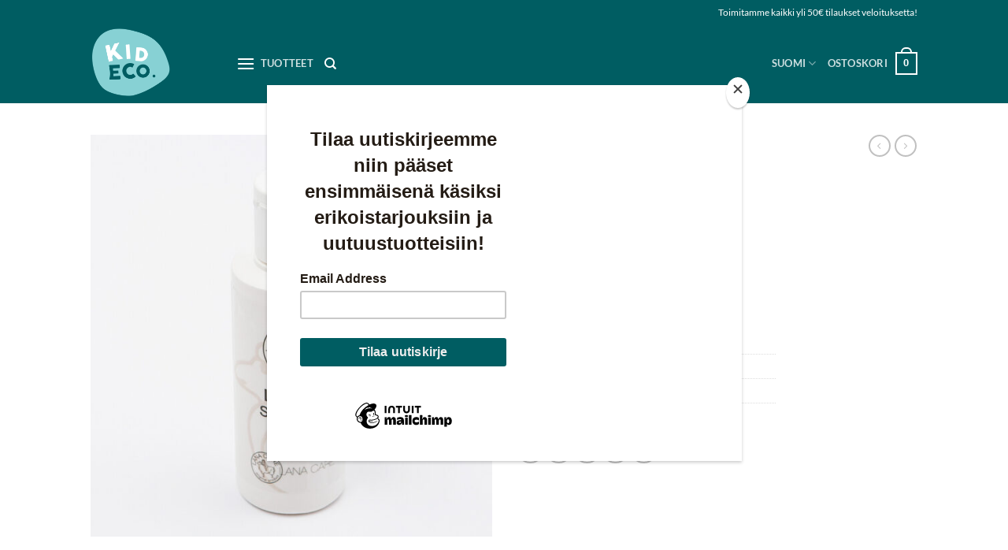

--- FILE ---
content_type: text/html; charset=UTF-8
request_url: https://kideco.fi/product/lanolin-shampoo/
body_size: 43987
content:
<!DOCTYPE html>
<html lang="fi" class="loading-site no-js">
<head>
	<meta charset="UTF-8" />
	<link rel="profile" href="http://gmpg.org/xfn/11" />
	<link rel="pingback" href="https://kideco.fi/xmlrpc.php" />

	<script>(function(html){html.className = html.className.replace(/\bno-js\b/,'js')})(document.documentElement);</script>
<meta name='robots' content='index, follow, max-image-preview:large, max-snippet:-1, max-video-preview:-1' />
<script id="cookieyes" type="text/javascript" src="https://cdn-cookieyes.com/client_data/adf89d44c49265cc1c49d8bf/script.js"></script><link rel="alternate" href="https://kideco.fi/product/lanolin-shampoo/" hreflang="fi" />
<link rel="alternate" href="https://kideco.fi/et/product/lanolin-shampoo-2/" hreflang="et" />
<meta name="viewport" content="width=device-width, initial-scale=1" />
	<!-- This site is optimized with the Yoast SEO plugin v26.7 - https://yoast.com/wordpress/plugins/seo/ -->
	<title>Lanacare Lanolin shampoo - Kideco</title>
	<link rel="canonical" href="https://kideco.fi/product/lanolin-shampoo/" />
	<meta property="og:locale" content="fi_FI" />
	<meta property="og:locale:alternate" content="et_EE" />
	<meta property="og:type" content="article" />
	<meta property="og:title" content="Lanacare Lanolin shampoo - Kideco" />
	<meta property="og:description" content="150 ml" />
	<meta property="og:url" content="https://kideco.fi/product/lanolin-shampoo/" />
	<meta property="og:site_name" content="Kideco" />
	<meta property="article:publisher" content="https://www.facebook.com/kideco.fi" />
	<meta property="article:modified_time" content="2026-01-20T01:26:38+00:00" />
	<meta property="og:image" content="https://kideco.fi/wp-content/uploads/2022/11/45167.jpeg" />
	<meta property="og:image:width" content="1000" />
	<meta property="og:image:height" content="1000" />
	<meta property="og:image:type" content="image/jpeg" />
	<meta name="twitter:card" content="summary_large_image" />
	<script type="application/ld+json" class="yoast-schema-graph">{"@context":"https://schema.org","@graph":[{"@type":"WebPage","@id":"https://kideco.fi/product/lanolin-shampoo/","url":"https://kideco.fi/product/lanolin-shampoo/","name":"Lanacare Lanolin shampoo - Kideco","isPartOf":{"@id":"https://kideco.fi/#website"},"primaryImageOfPage":{"@id":"https://kideco.fi/product/lanolin-shampoo/#primaryimage"},"image":{"@id":"https://kideco.fi/product/lanolin-shampoo/#primaryimage"},"thumbnailUrl":"https://kideco.fi/wp-content/uploads/2022/11/45167.jpeg","datePublished":"2022-10-10T06:01:57+00:00","dateModified":"2026-01-20T01:26:38+00:00","breadcrumb":{"@id":"https://kideco.fi/product/lanolin-shampoo/#breadcrumb"},"inLanguage":"fi","potentialAction":[{"@type":"ReadAction","target":["https://kideco.fi/product/lanolin-shampoo/"]}]},{"@type":"ImageObject","inLanguage":"fi","@id":"https://kideco.fi/product/lanolin-shampoo/#primaryimage","url":"https://kideco.fi/wp-content/uploads/2022/11/45167.jpeg","contentUrl":"https://kideco.fi/wp-content/uploads/2022/11/45167.jpeg","width":1000,"height":1000,"caption":"Tuotekuva normaali"},{"@type":"BreadcrumbList","@id":"https://kideco.fi/product/lanolin-shampoo/#breadcrumb","itemListElement":[{"@type":"ListItem","position":1,"name":"Etusivu","item":"https://kideco.fi/"},{"@type":"ListItem","position":2,"name":"Tuotteet","item":"https://kideco.fi/shop/"},{"@type":"ListItem","position":3,"name":"Lanacare Lanolin shampoo"}]},{"@type":"WebSite","@id":"https://kideco.fi/#website","url":"https://kideco.fi/","name":"Kideco","description":"Kideco verkkokauppa","publisher":{"@id":"https://kideco.fi/#organization"},"potentialAction":[{"@type":"SearchAction","target":{"@type":"EntryPoint","urlTemplate":"https://kideco.fi/?s={search_term_string}"},"query-input":{"@type":"PropertyValueSpecification","valueRequired":true,"valueName":"search_term_string"}}],"inLanguage":"fi"},{"@type":"Organization","@id":"https://kideco.fi/#organization","name":"Kideco","url":"https://kideco.fi/","logo":{"@type":"ImageObject","inLanguage":"fi","@id":"https://kideco.fi/#/schema/logo/image/","url":"https://kideco.fi/wp-content/uploads/2025/05/Kideco-logo_1-800x800-1.png","contentUrl":"https://kideco.fi/wp-content/uploads/2025/05/Kideco-logo_1-800x800-1.png","width":800,"height":800,"caption":"Kideco"},"image":{"@id":"https://kideco.fi/#/schema/logo/image/"},"sameAs":["https://www.facebook.com/kideco.fi","https://www.instagram.com/kidecoshop/"]}]}</script>
	<!-- / Yoast SEO plugin. -->


<link rel='dns-prefetch' href='//www.googletagmanager.com' />
<link rel='dns-prefetch' href='//kideco.fi' />
<link rel='dns-prefetch' href='//capi-automation.s3.us-east-2.amazonaws.com' />
<link rel='prefetch' href='https://kideco.fi/wp-content/themes/flatsome/assets/js/flatsome.js?ver=e2eddd6c228105dac048' />
<link rel='prefetch' href='https://kideco.fi/wp-content/themes/flatsome/assets/js/chunk.slider.js?ver=3.20.4' />
<link rel='prefetch' href='https://kideco.fi/wp-content/themes/flatsome/assets/js/chunk.popups.js?ver=3.20.4' />
<link rel='prefetch' href='https://kideco.fi/wp-content/themes/flatsome/assets/js/chunk.tooltips.js?ver=3.20.4' />
<link rel='prefetch' href='https://kideco.fi/wp-content/themes/flatsome/assets/js/woocommerce.js?ver=1c9be63d628ff7c3ff4c' />
<link rel="alternate" type="application/rss+xml" title="Kideco &raquo; syöte" href="https://kideco.fi/feed/" />
<link rel="alternate" type="application/rss+xml" title="Kideco &raquo; kommenttien syöte" href="https://kideco.fi/comments/feed/" />
<link rel="alternate" type="application/rss+xml" title="Kideco &raquo; Lanacare Lanolin shampoo kommenttien syöte" href="https://kideco.fi/product/lanolin-shampoo/feed/" />
<link rel="alternate" title="oEmbed (JSON)" type="application/json+oembed" href="https://kideco.fi/wp-json/oembed/1.0/embed?url=https%3A%2F%2Fkideco.fi%2Fproduct%2Flanolin-shampoo%2F&#038;lang=fi" />
<link rel="alternate" title="oEmbed (XML)" type="text/xml+oembed" href="https://kideco.fi/wp-json/oembed/1.0/embed?url=https%3A%2F%2Fkideco.fi%2Fproduct%2Flanolin-shampoo%2F&#038;format=xml&#038;lang=fi" />
<style id='wp-img-auto-sizes-contain-inline-css' type='text/css'>
img:is([sizes=auto i],[sizes^="auto," i]){contain-intrinsic-size:3000px 1500px}
/*# sourceURL=wp-img-auto-sizes-contain-inline-css */
</style>
<link rel='stylesheet' id='makecommerceblocks-css' href='https://kideco.fi/wp-content/plugins/makecommerce/payment/gateway/woocommerce/blocks/css/makecommerceblocks.css?ver=6.9' type='text/css' media='all' />
<link rel='stylesheet' id='woo-carrier-agents-blocks-style-css' href='https://kideco.fi/wp-content/plugins/woo-carrier-agents/assets/css/woo-carrier-agents.css?ver=2.1.1' type='text/css' media='all' />
<style id='wp-emoji-styles-inline-css' type='text/css'>

	img.wp-smiley, img.emoji {
		display: inline !important;
		border: none !important;
		box-shadow: none !important;
		height: 1em !important;
		width: 1em !important;
		margin: 0 0.07em !important;
		vertical-align: -0.1em !important;
		background: none !important;
		padding: 0 !important;
	}
/*# sourceURL=wp-emoji-styles-inline-css */
</style>
<style id='wp-block-library-inline-css' type='text/css'>
:root{--wp-block-synced-color:#7a00df;--wp-block-synced-color--rgb:122,0,223;--wp-bound-block-color:var(--wp-block-synced-color);--wp-editor-canvas-background:#ddd;--wp-admin-theme-color:#007cba;--wp-admin-theme-color--rgb:0,124,186;--wp-admin-theme-color-darker-10:#006ba1;--wp-admin-theme-color-darker-10--rgb:0,107,160.5;--wp-admin-theme-color-darker-20:#005a87;--wp-admin-theme-color-darker-20--rgb:0,90,135;--wp-admin-border-width-focus:2px}@media (min-resolution:192dpi){:root{--wp-admin-border-width-focus:1.5px}}.wp-element-button{cursor:pointer}:root .has-very-light-gray-background-color{background-color:#eee}:root .has-very-dark-gray-background-color{background-color:#313131}:root .has-very-light-gray-color{color:#eee}:root .has-very-dark-gray-color{color:#313131}:root .has-vivid-green-cyan-to-vivid-cyan-blue-gradient-background{background:linear-gradient(135deg,#00d084,#0693e3)}:root .has-purple-crush-gradient-background{background:linear-gradient(135deg,#34e2e4,#4721fb 50%,#ab1dfe)}:root .has-hazy-dawn-gradient-background{background:linear-gradient(135deg,#faaca8,#dad0ec)}:root .has-subdued-olive-gradient-background{background:linear-gradient(135deg,#fafae1,#67a671)}:root .has-atomic-cream-gradient-background{background:linear-gradient(135deg,#fdd79a,#004a59)}:root .has-nightshade-gradient-background{background:linear-gradient(135deg,#330968,#31cdcf)}:root .has-midnight-gradient-background{background:linear-gradient(135deg,#020381,#2874fc)}:root{--wp--preset--font-size--normal:16px;--wp--preset--font-size--huge:42px}.has-regular-font-size{font-size:1em}.has-larger-font-size{font-size:2.625em}.has-normal-font-size{font-size:var(--wp--preset--font-size--normal)}.has-huge-font-size{font-size:var(--wp--preset--font-size--huge)}.has-text-align-center{text-align:center}.has-text-align-left{text-align:left}.has-text-align-right{text-align:right}.has-fit-text{white-space:nowrap!important}#end-resizable-editor-section{display:none}.aligncenter{clear:both}.items-justified-left{justify-content:flex-start}.items-justified-center{justify-content:center}.items-justified-right{justify-content:flex-end}.items-justified-space-between{justify-content:space-between}.screen-reader-text{border:0;clip-path:inset(50%);height:1px;margin:-1px;overflow:hidden;padding:0;position:absolute;width:1px;word-wrap:normal!important}.screen-reader-text:focus{background-color:#ddd;clip-path:none;color:#444;display:block;font-size:1em;height:auto;left:5px;line-height:normal;padding:15px 23px 14px;text-decoration:none;top:5px;width:auto;z-index:100000}html :where(.has-border-color){border-style:solid}html :where([style*=border-top-color]){border-top-style:solid}html :where([style*=border-right-color]){border-right-style:solid}html :where([style*=border-bottom-color]){border-bottom-style:solid}html :where([style*=border-left-color]){border-left-style:solid}html :where([style*=border-width]){border-style:solid}html :where([style*=border-top-width]){border-top-style:solid}html :where([style*=border-right-width]){border-right-style:solid}html :where([style*=border-bottom-width]){border-bottom-style:solid}html :where([style*=border-left-width]){border-left-style:solid}html :where(img[class*=wp-image-]){height:auto;max-width:100%}:where(figure){margin:0 0 1em}html :where(.is-position-sticky){--wp-admin--admin-bar--position-offset:var(--wp-admin--admin-bar--height,0px)}@media screen and (max-width:600px){html :where(.is-position-sticky){--wp-admin--admin-bar--position-offset:0px}}

/*# sourceURL=wp-block-library-inline-css */
</style><link rel='stylesheet' id='wc-blocks-style-css' href='https://kideco.fi/wp-content/plugins/woocommerce/assets/client/blocks/wc-blocks.css?ver=wc-10.4.3' type='text/css' media='all' />
<style id='global-styles-inline-css' type='text/css'>
:root{--wp--preset--aspect-ratio--square: 1;--wp--preset--aspect-ratio--4-3: 4/3;--wp--preset--aspect-ratio--3-4: 3/4;--wp--preset--aspect-ratio--3-2: 3/2;--wp--preset--aspect-ratio--2-3: 2/3;--wp--preset--aspect-ratio--16-9: 16/9;--wp--preset--aspect-ratio--9-16: 9/16;--wp--preset--color--black: #000000;--wp--preset--color--cyan-bluish-gray: #abb8c3;--wp--preset--color--white: #ffffff;--wp--preset--color--pale-pink: #f78da7;--wp--preset--color--vivid-red: #cf2e2e;--wp--preset--color--luminous-vivid-orange: #ff6900;--wp--preset--color--luminous-vivid-amber: #fcb900;--wp--preset--color--light-green-cyan: #7bdcb5;--wp--preset--color--vivid-green-cyan: #00d084;--wp--preset--color--pale-cyan-blue: #8ed1fc;--wp--preset--color--vivid-cyan-blue: #0693e3;--wp--preset--color--vivid-purple: #9b51e0;--wp--preset--color--primary: #005d62;--wp--preset--color--secondary: #005d62;--wp--preset--color--success: #627D47;--wp--preset--color--alert: #b20000;--wp--preset--gradient--vivid-cyan-blue-to-vivid-purple: linear-gradient(135deg,rgb(6,147,227) 0%,rgb(155,81,224) 100%);--wp--preset--gradient--light-green-cyan-to-vivid-green-cyan: linear-gradient(135deg,rgb(122,220,180) 0%,rgb(0,208,130) 100%);--wp--preset--gradient--luminous-vivid-amber-to-luminous-vivid-orange: linear-gradient(135deg,rgb(252,185,0) 0%,rgb(255,105,0) 100%);--wp--preset--gradient--luminous-vivid-orange-to-vivid-red: linear-gradient(135deg,rgb(255,105,0) 0%,rgb(207,46,46) 100%);--wp--preset--gradient--very-light-gray-to-cyan-bluish-gray: linear-gradient(135deg,rgb(238,238,238) 0%,rgb(169,184,195) 100%);--wp--preset--gradient--cool-to-warm-spectrum: linear-gradient(135deg,rgb(74,234,220) 0%,rgb(151,120,209) 20%,rgb(207,42,186) 40%,rgb(238,44,130) 60%,rgb(251,105,98) 80%,rgb(254,248,76) 100%);--wp--preset--gradient--blush-light-purple: linear-gradient(135deg,rgb(255,206,236) 0%,rgb(152,150,240) 100%);--wp--preset--gradient--blush-bordeaux: linear-gradient(135deg,rgb(254,205,165) 0%,rgb(254,45,45) 50%,rgb(107,0,62) 100%);--wp--preset--gradient--luminous-dusk: linear-gradient(135deg,rgb(255,203,112) 0%,rgb(199,81,192) 50%,rgb(65,88,208) 100%);--wp--preset--gradient--pale-ocean: linear-gradient(135deg,rgb(255,245,203) 0%,rgb(182,227,212) 50%,rgb(51,167,181) 100%);--wp--preset--gradient--electric-grass: linear-gradient(135deg,rgb(202,248,128) 0%,rgb(113,206,126) 100%);--wp--preset--gradient--midnight: linear-gradient(135deg,rgb(2,3,129) 0%,rgb(40,116,252) 100%);--wp--preset--font-size--small: 13px;--wp--preset--font-size--medium: 20px;--wp--preset--font-size--large: 36px;--wp--preset--font-size--x-large: 42px;--wp--preset--spacing--20: 0.44rem;--wp--preset--spacing--30: 0.67rem;--wp--preset--spacing--40: 1rem;--wp--preset--spacing--50: 1.5rem;--wp--preset--spacing--60: 2.25rem;--wp--preset--spacing--70: 3.38rem;--wp--preset--spacing--80: 5.06rem;--wp--preset--shadow--natural: 6px 6px 9px rgba(0, 0, 0, 0.2);--wp--preset--shadow--deep: 12px 12px 50px rgba(0, 0, 0, 0.4);--wp--preset--shadow--sharp: 6px 6px 0px rgba(0, 0, 0, 0.2);--wp--preset--shadow--outlined: 6px 6px 0px -3px rgb(255, 255, 255), 6px 6px rgb(0, 0, 0);--wp--preset--shadow--crisp: 6px 6px 0px rgb(0, 0, 0);}:where(body) { margin: 0; }.wp-site-blocks > .alignleft { float: left; margin-right: 2em; }.wp-site-blocks > .alignright { float: right; margin-left: 2em; }.wp-site-blocks > .aligncenter { justify-content: center; margin-left: auto; margin-right: auto; }:where(.is-layout-flex){gap: 0.5em;}:where(.is-layout-grid){gap: 0.5em;}.is-layout-flow > .alignleft{float: left;margin-inline-start: 0;margin-inline-end: 2em;}.is-layout-flow > .alignright{float: right;margin-inline-start: 2em;margin-inline-end: 0;}.is-layout-flow > .aligncenter{margin-left: auto !important;margin-right: auto !important;}.is-layout-constrained > .alignleft{float: left;margin-inline-start: 0;margin-inline-end: 2em;}.is-layout-constrained > .alignright{float: right;margin-inline-start: 2em;margin-inline-end: 0;}.is-layout-constrained > .aligncenter{margin-left: auto !important;margin-right: auto !important;}.is-layout-constrained > :where(:not(.alignleft):not(.alignright):not(.alignfull)){margin-left: auto !important;margin-right: auto !important;}body .is-layout-flex{display: flex;}.is-layout-flex{flex-wrap: wrap;align-items: center;}.is-layout-flex > :is(*, div){margin: 0;}body .is-layout-grid{display: grid;}.is-layout-grid > :is(*, div){margin: 0;}body{padding-top: 0px;padding-right: 0px;padding-bottom: 0px;padding-left: 0px;}a:where(:not(.wp-element-button)){text-decoration: none;}:root :where(.wp-element-button, .wp-block-button__link){background-color: #32373c;border-width: 0;color: #fff;font-family: inherit;font-size: inherit;font-style: inherit;font-weight: inherit;letter-spacing: inherit;line-height: inherit;padding-top: calc(0.667em + 2px);padding-right: calc(1.333em + 2px);padding-bottom: calc(0.667em + 2px);padding-left: calc(1.333em + 2px);text-decoration: none;text-transform: inherit;}.has-black-color{color: var(--wp--preset--color--black) !important;}.has-cyan-bluish-gray-color{color: var(--wp--preset--color--cyan-bluish-gray) !important;}.has-white-color{color: var(--wp--preset--color--white) !important;}.has-pale-pink-color{color: var(--wp--preset--color--pale-pink) !important;}.has-vivid-red-color{color: var(--wp--preset--color--vivid-red) !important;}.has-luminous-vivid-orange-color{color: var(--wp--preset--color--luminous-vivid-orange) !important;}.has-luminous-vivid-amber-color{color: var(--wp--preset--color--luminous-vivid-amber) !important;}.has-light-green-cyan-color{color: var(--wp--preset--color--light-green-cyan) !important;}.has-vivid-green-cyan-color{color: var(--wp--preset--color--vivid-green-cyan) !important;}.has-pale-cyan-blue-color{color: var(--wp--preset--color--pale-cyan-blue) !important;}.has-vivid-cyan-blue-color{color: var(--wp--preset--color--vivid-cyan-blue) !important;}.has-vivid-purple-color{color: var(--wp--preset--color--vivid-purple) !important;}.has-primary-color{color: var(--wp--preset--color--primary) !important;}.has-secondary-color{color: var(--wp--preset--color--secondary) !important;}.has-success-color{color: var(--wp--preset--color--success) !important;}.has-alert-color{color: var(--wp--preset--color--alert) !important;}.has-black-background-color{background-color: var(--wp--preset--color--black) !important;}.has-cyan-bluish-gray-background-color{background-color: var(--wp--preset--color--cyan-bluish-gray) !important;}.has-white-background-color{background-color: var(--wp--preset--color--white) !important;}.has-pale-pink-background-color{background-color: var(--wp--preset--color--pale-pink) !important;}.has-vivid-red-background-color{background-color: var(--wp--preset--color--vivid-red) !important;}.has-luminous-vivid-orange-background-color{background-color: var(--wp--preset--color--luminous-vivid-orange) !important;}.has-luminous-vivid-amber-background-color{background-color: var(--wp--preset--color--luminous-vivid-amber) !important;}.has-light-green-cyan-background-color{background-color: var(--wp--preset--color--light-green-cyan) !important;}.has-vivid-green-cyan-background-color{background-color: var(--wp--preset--color--vivid-green-cyan) !important;}.has-pale-cyan-blue-background-color{background-color: var(--wp--preset--color--pale-cyan-blue) !important;}.has-vivid-cyan-blue-background-color{background-color: var(--wp--preset--color--vivid-cyan-blue) !important;}.has-vivid-purple-background-color{background-color: var(--wp--preset--color--vivid-purple) !important;}.has-primary-background-color{background-color: var(--wp--preset--color--primary) !important;}.has-secondary-background-color{background-color: var(--wp--preset--color--secondary) !important;}.has-success-background-color{background-color: var(--wp--preset--color--success) !important;}.has-alert-background-color{background-color: var(--wp--preset--color--alert) !important;}.has-black-border-color{border-color: var(--wp--preset--color--black) !important;}.has-cyan-bluish-gray-border-color{border-color: var(--wp--preset--color--cyan-bluish-gray) !important;}.has-white-border-color{border-color: var(--wp--preset--color--white) !important;}.has-pale-pink-border-color{border-color: var(--wp--preset--color--pale-pink) !important;}.has-vivid-red-border-color{border-color: var(--wp--preset--color--vivid-red) !important;}.has-luminous-vivid-orange-border-color{border-color: var(--wp--preset--color--luminous-vivid-orange) !important;}.has-luminous-vivid-amber-border-color{border-color: var(--wp--preset--color--luminous-vivid-amber) !important;}.has-light-green-cyan-border-color{border-color: var(--wp--preset--color--light-green-cyan) !important;}.has-vivid-green-cyan-border-color{border-color: var(--wp--preset--color--vivid-green-cyan) !important;}.has-pale-cyan-blue-border-color{border-color: var(--wp--preset--color--pale-cyan-blue) !important;}.has-vivid-cyan-blue-border-color{border-color: var(--wp--preset--color--vivid-cyan-blue) !important;}.has-vivid-purple-border-color{border-color: var(--wp--preset--color--vivid-purple) !important;}.has-primary-border-color{border-color: var(--wp--preset--color--primary) !important;}.has-secondary-border-color{border-color: var(--wp--preset--color--secondary) !important;}.has-success-border-color{border-color: var(--wp--preset--color--success) !important;}.has-alert-border-color{border-color: var(--wp--preset--color--alert) !important;}.has-vivid-cyan-blue-to-vivid-purple-gradient-background{background: var(--wp--preset--gradient--vivid-cyan-blue-to-vivid-purple) !important;}.has-light-green-cyan-to-vivid-green-cyan-gradient-background{background: var(--wp--preset--gradient--light-green-cyan-to-vivid-green-cyan) !important;}.has-luminous-vivid-amber-to-luminous-vivid-orange-gradient-background{background: var(--wp--preset--gradient--luminous-vivid-amber-to-luminous-vivid-orange) !important;}.has-luminous-vivid-orange-to-vivid-red-gradient-background{background: var(--wp--preset--gradient--luminous-vivid-orange-to-vivid-red) !important;}.has-very-light-gray-to-cyan-bluish-gray-gradient-background{background: var(--wp--preset--gradient--very-light-gray-to-cyan-bluish-gray) !important;}.has-cool-to-warm-spectrum-gradient-background{background: var(--wp--preset--gradient--cool-to-warm-spectrum) !important;}.has-blush-light-purple-gradient-background{background: var(--wp--preset--gradient--blush-light-purple) !important;}.has-blush-bordeaux-gradient-background{background: var(--wp--preset--gradient--blush-bordeaux) !important;}.has-luminous-dusk-gradient-background{background: var(--wp--preset--gradient--luminous-dusk) !important;}.has-pale-ocean-gradient-background{background: var(--wp--preset--gradient--pale-ocean) !important;}.has-electric-grass-gradient-background{background: var(--wp--preset--gradient--electric-grass) !important;}.has-midnight-gradient-background{background: var(--wp--preset--gradient--midnight) !important;}.has-small-font-size{font-size: var(--wp--preset--font-size--small) !important;}.has-medium-font-size{font-size: var(--wp--preset--font-size--medium) !important;}.has-large-font-size{font-size: var(--wp--preset--font-size--large) !important;}.has-x-large-font-size{font-size: var(--wp--preset--font-size--x-large) !important;}
/*# sourceURL=global-styles-inline-css */
</style>

<link rel='stylesheet' id='pwgc-wc-blocks-style-css' href='https://kideco.fi/wp-content/plugins/pw-woocommerce-gift-cards/assets/css/blocks.css?ver=2.29' type='text/css' media='all' />
<link rel='stylesheet' id='contact-form-7-css' href='https://kideco.fi/wp-content/plugins/contact-form-7/includes/css/styles.css?ver=6.1.4' type='text/css' media='all' />
<link rel='stylesheet' id='wc-paytrail-css-css' href='https://kideco.fi/wp-content/plugins/wc-paytrail/assets/css/wc-paytrail.css?ver=2.7.0' type='text/css' media='all' />
<link rel='stylesheet' id='photoswipe-css' href='https://kideco.fi/wp-content/plugins/woocommerce/assets/css/photoswipe/photoswipe.min.css?ver=10.4.3' type='text/css' media='all' />
<link rel='stylesheet' id='photoswipe-default-skin-css' href='https://kideco.fi/wp-content/plugins/woocommerce/assets/css/photoswipe/default-skin/default-skin.min.css?ver=10.4.3' type='text/css' media='all' />
<style id='woocommerce-inline-inline-css' type='text/css'>
.woocommerce form .form-row .required { visibility: visible; }
/*# sourceURL=woocommerce-inline-inline-css */
</style>
<link rel='stylesheet' id='woo-variation-gallery-slider-css' href='https://kideco.fi/wp-content/plugins/woo-variation-gallery/assets/css/slick.min.css?ver=1.8.1' type='text/css' media='all' />
<link rel='stylesheet' id='dashicons-css' href='https://kideco.fi/wp-includes/css/dashicons.min.css?ver=6.9' type='text/css' media='all' />
<style id='dashicons-inline-css' type='text/css'>
[data-font="Dashicons"]:before {font-family: 'Dashicons' !important;content: attr(data-icon) !important;speak: none !important;font-weight: normal !important;font-variant: normal !important;text-transform: none !important;line-height: 1 !important;font-style: normal !important;-webkit-font-smoothing: antialiased !important;-moz-osx-font-smoothing: grayscale !important;}
/*# sourceURL=dashicons-inline-css */
</style>
<link rel='stylesheet' id='woo-variation-gallery-css' href='https://kideco.fi/wp-content/plugins/woo-variation-gallery/assets/css/frontend.min.css?ver=1742285456' type='text/css' media='all' />
<style id='woo-variation-gallery-inline-css' type='text/css'>
:root {--wvg-thumbnail-item: 4;--wvg-thumbnail-item-gap: 10px;--wvg-single-image-size: 600px;--wvg-gallery-width: 100%;--wvg-gallery-margin: 30px;}/* Default Width */.woo-variation-product-gallery {max-width: 100% !important;width: 100%;}/* Medium Devices, Desktops *//* Small Devices, Tablets */@media only screen and (max-width: 768px) {.woo-variation-product-gallery {width: 720px;max-width: 100% !important;}}/* Extra Small Devices, Phones */@media only screen and (max-width: 480px) {.woo-variation-product-gallery {width: 320px;max-width: 100% !important;}}
/*# sourceURL=woo-variation-gallery-inline-css */
</style>
<link rel='stylesheet' id='woo-variation-swatches-css' href='https://kideco.fi/wp-content/plugins/woo-variation-swatches/assets/css/frontend.min.css?ver=1763361445' type='text/css' media='all' />
<style id='woo-variation-swatches-inline-css' type='text/css'>
:root {
--wvs-tick:url("data:image/svg+xml;utf8,%3Csvg filter='drop-shadow(0px 0px 2px rgb(0 0 0 / .8))' xmlns='http://www.w3.org/2000/svg'  viewBox='0 0 30 30'%3E%3Cpath fill='none' stroke='%23ffffff' stroke-linecap='round' stroke-linejoin='round' stroke-width='4' d='M4 16L11 23 27 7'/%3E%3C/svg%3E");

--wvs-cross:url("data:image/svg+xml;utf8,%3Csvg filter='drop-shadow(0px 0px 5px rgb(255 255 255 / .6))' xmlns='http://www.w3.org/2000/svg' width='72px' height='72px' viewBox='0 0 24 24'%3E%3Cpath fill='none' stroke='%230e5e63' stroke-linecap='round' stroke-width='0.6' d='M5 5L19 19M19 5L5 19'/%3E%3C/svg%3E");
--wvs-position:flex-start;
--wvs-single-product-large-item-width:40px;
--wvs-single-product-large-item-height:40px;
--wvs-single-product-large-item-font-size:16px;
--wvs-single-product-item-width:50px;
--wvs-single-product-item-height:50px;
--wvs-single-product-item-font-size:16px;
--wvs-archive-product-item-width:25px;
--wvs-archive-product-item-height:25px;
--wvs-archive-product-item-font-size:10px;
--wvs-tooltip-background-color:#0e5e63;
--wvs-tooltip-text-color:#FFFFFF;
--wvs-item-box-shadow:0 0 0 1px #a8a8a8;
--wvs-item-background-color:#FFFFFF;
--wvs-item-text-color:#000000;
--wvs-hover-item-box-shadow:0 0 0 3px #0e5e63;
--wvs-hover-item-background-color:#FFFFFF;
--wvs-hover-item-text-color:#000000;
--wvs-selected-item-box-shadow:0 0 0 2px #0e5e63;
--wvs-selected-item-background-color:#FFFFFF;
--wvs-selected-item-text-color:#000000}
/*# sourceURL=woo-variation-swatches-inline-css */
</style>
<link rel='stylesheet' id='yith_wcbm_badge_style-css' href='https://kideco.fi/wp-content/plugins/yith-woocommerce-badge-management-premium/assets/css/frontend.css?ver=3.22.1' type='text/css' media='all' />
<style id='yith_wcbm_badge_style-inline-css' type='text/css'>
.yith-wcbm-badge.yith-wcbm-badge-advanced.yith-wcbm-badge-21163 {
				top: 0%; right: auto; bottom: auto; left: 0%;
				opacity: 100%;
				
				-ms-transform:  rotatez( 270deg ); 
				-webkit-transform:  rotatez( 270deg ); 
				transform:  rotatez( 270deg );
				margin: 0px 0px 0px 0px;
				padding: 0px 0px 0px 0px;
				
			}.yith-wcbm-badge.yith-wcbm-badge-advanced.yith-wcbm-badge-41169 {
				top: 3%; right: auto; bottom: auto; left: 2%;
				opacity: 100%;
				
				margin: 0px 0px 0px 0px;
				padding: 0px 0px 3px 0px;
				
			}@media only screen and (max-width: 768px) {
							.yith-wcbm-badge.yith-wcbm-badge-advanced.yith-wcbm-badge-41169{ 
							-ms-transform:  scale(0.95); -webkit-transform:  scale(0.95); transform:  scale(0.95);
							}
						}
				.yith-wcbm-badge.yith-wcbm-badge-image.yith-wcbm-badge-69203 {
				top: 0; left: 0; 
				opacity: 100%;
				
				margin: 0px 0px 0px 0px;
				padding: 0px 0px 0px 0px;
				
			}.yith-wcbm-badge.yith-wcbm-badge-image.yith-wcbm-badge-18502 {
				top: 0px; right: auto; bottom: auto; left: 0px;
				opacity: 100%;
				
				-ms-transform:  rotatez( 342deg ); 
				-webkit-transform:  rotatez( 342deg ); 
				transform:  rotatez( 342deg );
				margin: 0px 0px 0px 0px;
				padding: 0px 0px 0px 0px;
				
			}.yith-wcbm-badge.yith-wcbm-badge-css.yith-wcbm-badge-30888 {
				top: 0; right: 0; 
				opacity: 100%;
				
				margin: 0px 8px 0px -1px;
				padding: 0px 0px 3px 0px;
				
			}.yith-wcbm-badge.yith-wcbm-badge-css.yith-wcbm-badge-69199 {
				top: 0; right: 0; 
				opacity: 100%;
				
				margin: 0px 0px 0px 0px;
				padding: 0px 0px 0px 0px;
				
			}.yith-wcbm-badge.yith-wcbm-badge-css.yith-wcbm-badge-30963 {
				top: 2%; right: auto; bottom: auto; left: 1%;
				opacity: 100%;
				
				margin: 0px 0px 0px 0px;
				padding: 0px 0px 0px 0px;
				
			}.yith-wcbm-badge.yith-wcbm-badge-css.yith-wcbm-badge-40478 {
				top: auto; right: auto; bottom: 6%; left: 0%;
				opacity: 77%;
				
				margin: 0px 0px 0px 0px;
				padding: 0px 0px 0px 0px;
				
			}.yith-wcbm-badge.yith-wcbm-badge-image.yith-wcbm-badge-56489 {
				top: 0; left: 0; 
				opacity: 100%;
				
				margin: 0px 0px 0px 0px;
				padding: 0px 0px 0px 0px;
				
			}
/*# sourceURL=yith_wcbm_badge_style-inline-css */
</style>
<link rel='stylesheet' id='yith-gfont-open-sans-css' href='https://kideco.fi/wp-content/plugins/yith-woocommerce-badge-management-premium/assets/fonts/open-sans/style.css?ver=3.22.1' type='text/css' media='all' />
<link rel='stylesheet' id='ywdpd_owl-css' href='https://kideco.fi/wp-content/plugins/yith-woocommerce-dynamic-pricing-and-discounts-premium/assets/css/owl/owl.carousel.min.css?ver=4.26.0' type='text/css' media='all' />
<link rel='stylesheet' id='yith_ywdpd_frontend-css' href='https://kideco.fi/wp-content/plugins/yith-woocommerce-dynamic-pricing-and-discounts-premium/assets/css/frontend.css?ver=4.26.0' type='text/css' media='all' />
<link rel='stylesheet' id='flatsome-main-css' href='https://kideco.fi/wp-content/themes/flatsome/assets/css/flatsome.css?ver=3.20.4' type='text/css' media='all' />
<style id='flatsome-main-inline-css' type='text/css'>
@font-face {
				font-family: "fl-icons";
				font-display: block;
				src: url(https://kideco.fi/wp-content/themes/flatsome/assets/css/icons/fl-icons.eot?v=3.20.4);
				src:
					url(https://kideco.fi/wp-content/themes/flatsome/assets/css/icons/fl-icons.eot#iefix?v=3.20.4) format("embedded-opentype"),
					url(https://kideco.fi/wp-content/themes/flatsome/assets/css/icons/fl-icons.woff2?v=3.20.4) format("woff2"),
					url(https://kideco.fi/wp-content/themes/flatsome/assets/css/icons/fl-icons.ttf?v=3.20.4) format("truetype"),
					url(https://kideco.fi/wp-content/themes/flatsome/assets/css/icons/fl-icons.woff?v=3.20.4) format("woff"),
					url(https://kideco.fi/wp-content/themes/flatsome/assets/css/icons/fl-icons.svg?v=3.20.4#fl-icons) format("svg");
			}
/*# sourceURL=flatsome-main-inline-css */
</style>
<link rel='stylesheet' id='flatsome-shop-css' href='https://kideco.fi/wp-content/themes/flatsome/assets/css/flatsome-shop.css?ver=3.20.4' type='text/css' media='all' />
<link rel='stylesheet' id='flatsome-style-css' href='https://kideco.fi/wp-content/themes/flatsome-child/style.css?ver=3.0.6' type='text/css' media='all' />
<script type="text/template" id="tmpl-variation-template">
	<div class="woocommerce-variation-description">{{{ data.variation.variation_description }}}</div>
	<div class="woocommerce-variation-price">{{{ data.variation.price_html }}}</div>
	<div class="woocommerce-variation-availability">{{{ data.variation.availability_html }}}</div>
</script>
<script type="text/template" id="tmpl-unavailable-variation-template">
	<p role="alert">Pahoittelemme, tämä tuote ei ole saatavilla. Ole hyvä, valitse eri tavalla.</p>
</script>
<script type="text/javascript">
            window._nslDOMReady = (function () {
                const executedCallbacks = new Set();
            
                return function (callback) {
                    /**
                    * Third parties might dispatch DOMContentLoaded events, so we need to ensure that we only run our callback once!
                    */
                    if (executedCallbacks.has(callback)) return;
            
                    const wrappedCallback = function () {
                        if (executedCallbacks.has(callback)) return;
                        executedCallbacks.add(callback);
                        callback();
                    };
            
                    if (document.readyState === "complete" || document.readyState === "interactive") {
                        wrappedCallback();
                    } else {
                        document.addEventListener("DOMContentLoaded", wrappedCallback);
                    }
                };
            })();
        </script><script type="text/javascript" id="woocommerce-google-analytics-integration-gtag-js-after">
/* <![CDATA[ */
/* Google Analytics for WooCommerce (gtag.js) */
					window.dataLayer = window.dataLayer || [];
					function gtag(){dataLayer.push(arguments);}
					// Set up default consent state.
					for ( const mode of [{"analytics_storage":"denied","ad_storage":"denied","ad_user_data":"denied","ad_personalization":"denied","region":["AT","BE","BG","HR","CY","CZ","DK","EE","FI","FR","DE","GR","HU","IS","IE","IT","LV","LI","LT","LU","MT","NL","NO","PL","PT","RO","SK","SI","ES","SE","GB","CH"]}] || [] ) {
						gtag( "consent", "default", { "wait_for_update": 500, ...mode } );
					}
					gtag("js", new Date());
					gtag("set", "developer_id.dOGY3NW", true);
					gtag("config", "G-HCBQKMCH90", {"track_404":true,"allow_google_signals":true,"logged_in":false,"linker":{"domains":[],"allow_incoming":false},"custom_map":{"dimension1":"logged_in"}});
//# sourceURL=woocommerce-google-analytics-integration-gtag-js-after
/* ]]> */
</script>
<script type="text/javascript" src="https://kideco.fi/wp-includes/js/jquery/jquery.min.js?ver=3.7.1" id="jquery-core-js"></script>
<script type="text/javascript" src="https://kideco.fi/wp-includes/js/jquery/jquery-migrate.min.js?ver=3.4.1" id="jquery-migrate-js"></script>
<script type="text/javascript" id="MC_PARCELMACHINE_SEARCHABLE_JS-js-before">
/* <![CDATA[ */
const MC_PARCELMACHINE_SEARCHABLE_JS = [{"placeholder":"-- select parcel machine --"}]
//# sourceURL=MC_PARCELMACHINE_SEARCHABLE_JS-js-before
/* ]]> */
</script>
<script type="text/javascript" src="https://kideco.fi/wp-content/plugins/makecommerce/shipping/js/parcelmachine_searchable.js?ver=1756792612" id="MC_PARCELMACHINE_SEARCHABLE_JS-js"></script>
<script type="text/javascript" src="https://kideco.fi/wp-content/plugins/makecommerce/shipping/js/parcelmachine.js?ver=1756792612" id="MC_PARCELMACHINE_JS-js"></script>
<script type="text/javascript" src="https://kideco.fi/wp-content/plugins/wc-paytrail/assets/js/wc-paytrail.js?ver=2.7.0" id="wc-paytrail-js-js"></script>
<script type="text/javascript" src="https://kideco.fi/wp-content/plugins/woocommerce/assets/js/jquery-blockui/jquery.blockUI.min.js?ver=2.7.0-wc.10.4.3" id="wc-jquery-blockui-js" data-wp-strategy="defer"></script>
<script type="text/javascript" id="wc-add-to-cart-js-extra">
/* <![CDATA[ */
var wc_add_to_cart_params = {"ajax_url":"/wp-admin/admin-ajax.php","wc_ajax_url":"/?wc-ajax=%%endpoint%%","i18n_view_cart":"N\u00e4yt\u00e4 ostoskori","cart_url":"https://kideco.fi/cart/","is_cart":"","cart_redirect_after_add":"no"};
//# sourceURL=wc-add-to-cart-js-extra
/* ]]> */
</script>
<script type="text/javascript" src="https://kideco.fi/wp-content/plugins/woocommerce/assets/js/frontend/add-to-cart.min.js?ver=10.4.3" id="wc-add-to-cart-js" defer="defer" data-wp-strategy="defer"></script>
<script type="text/javascript" src="https://kideco.fi/wp-content/plugins/woocommerce/assets/js/zoom/jquery.zoom.min.js?ver=1.7.21-wc.10.4.3" id="wc-zoom-js" defer="defer" data-wp-strategy="defer"></script>
<script type="text/javascript" src="https://kideco.fi/wp-content/plugins/woocommerce/assets/js/photoswipe/photoswipe.min.js?ver=4.1.1-wc.10.4.3" id="wc-photoswipe-js" defer="defer" data-wp-strategy="defer"></script>
<script type="text/javascript" src="https://kideco.fi/wp-content/plugins/woocommerce/assets/js/photoswipe/photoswipe-ui-default.min.js?ver=4.1.1-wc.10.4.3" id="wc-photoswipe-ui-default-js" defer="defer" data-wp-strategy="defer"></script>
<script type="text/javascript" id="wc-single-product-js-extra">
/* <![CDATA[ */
var wc_single_product_params = {"i18n_required_rating_text":"Valitse arvostelu, ole hyv\u00e4.","i18n_rating_options":["1/5 t\u00e4hte\u00e4","2/5 t\u00e4hte\u00e4","3/5 t\u00e4hte\u00e4","4/5 t\u00e4hte\u00e4","5/5 t\u00e4hte\u00e4"],"i18n_product_gallery_trigger_text":"View full-screen image gallery","review_rating_required":"yes","flexslider":{"rtl":false,"animation":"slide","smoothHeight":true,"directionNav":false,"controlNav":"thumbnails","slideshow":false,"animationSpeed":500,"animationLoop":false,"allowOneSlide":false},"zoom_enabled":"1","zoom_options":[],"photoswipe_enabled":"1","photoswipe_options":{"shareEl":false,"closeOnScroll":false,"history":false,"hideAnimationDuration":0,"showAnimationDuration":0},"flexslider_enabled":""};
//# sourceURL=wc-single-product-js-extra
/* ]]> */
</script>
<script type="text/javascript" src="https://kideco.fi/wp-content/plugins/woocommerce/assets/js/frontend/single-product.min.js?ver=10.4.3" id="wc-single-product-js" defer="defer" data-wp-strategy="defer"></script>
<script type="text/javascript" src="https://kideco.fi/wp-content/plugins/woocommerce/assets/js/js-cookie/js.cookie.min.js?ver=2.1.4-wc.10.4.3" id="wc-js-cookie-js" data-wp-strategy="defer"></script>
<script type="text/javascript" id="MC_BLOCKS_SWITCHER-js-before">
/* <![CDATA[ */
const MC_BLOCKS_SWITCHER = {"country":"FI"}
//# sourceURL=MC_BLOCKS_SWITCHER-js-before
/* ]]> */
</script>
<script type="text/javascript" src="https://kideco.fi/wp-content/plugins/makecommerce/payment/gateway/woocommerce/blocks/js/mc_blocks_payment_switcher.js?ver=1756792612" id="MC_BLOCKS_SWITCHER-js"></script>
<link rel="https://api.w.org/" href="https://kideco.fi/wp-json/" /><link rel="alternate" title="JSON" type="application/json" href="https://kideco.fi/wp-json/wp/v2/product/17460" /><link rel="EditURI" type="application/rsd+xml" title="RSD" href="https://kideco.fi/xmlrpc.php?rsd" />
<meta name="generator" content="WordPress 6.9" />
<meta name="generator" content="WooCommerce 10.4.3" />
<link rel='shortlink' href='https://kideco.fi/?p=17460' />
<!-- Google site verification - Google for WooCommerce -->
<meta name="google-site-verification" content="V2-EEzSbt5e5wAIXwE86TtYbPt6EcMG-lXhmp3MX2A4" />
	<noscript><style>.woocommerce-product-gallery{ opacity: 1 !important; }</style></noscript>
				<script  type="text/javascript">
				!function(f,b,e,v,n,t,s){if(f.fbq)return;n=f.fbq=function(){n.callMethod?
					n.callMethod.apply(n,arguments):n.queue.push(arguments)};if(!f._fbq)f._fbq=n;
					n.push=n;n.loaded=!0;n.version='2.0';n.queue=[];t=b.createElement(e);t.async=!0;
					t.src=v;s=b.getElementsByTagName(e)[0];s.parentNode.insertBefore(t,s)}(window,
					document,'script','https://connect.facebook.net/en_US/fbevents.js');
			</script>
			<!-- WooCommerce Facebook Integration Begin -->
			<script  type="text/javascript">

				fbq('init', '1039287873472862', {}, {
    "agent": "woocommerce_0-10.4.3-3.5.15"
});

				document.addEventListener( 'DOMContentLoaded', function() {
					// Insert placeholder for events injected when a product is added to the cart through AJAX.
					document.body.insertAdjacentHTML( 'beforeend', '<div class=\"wc-facebook-pixel-event-placeholder\"></div>' );
				}, false );

			</script>
			<!-- WooCommerce Facebook Integration End -->
			<link rel="icon" href="https://kideco.fi/wp-content/uploads/2022/07/cropped-Kideco-logo_1-32x32.png" sizes="32x32" />
<link rel="icon" href="https://kideco.fi/wp-content/uploads/2022/07/cropped-Kideco-logo_1-192x192.png" sizes="192x192" />
<link rel="apple-touch-icon" href="https://kideco.fi/wp-content/uploads/2022/07/cropped-Kideco-logo_1-180x180.png" />
<meta name="msapplication-TileImage" content="https://kideco.fi/wp-content/uploads/2022/07/cropped-Kideco-logo_1-270x270.png" />
<style id="custom-css" type="text/css">:root {--primary-color: #005d62;--fs-color-primary: #005d62;--fs-color-secondary: #005d62;--fs-color-success: #627D47;--fs-color-alert: #b20000;--fs-color-base: #4a4a4a;--fs-experimental-link-color: #334862;--fs-experimental-link-color-hover: #111;}.tooltipster-base {--tooltip-color: #fff;--tooltip-bg-color: #000;}.off-canvas-right .mfp-content, .off-canvas-left .mfp-content {--drawer-width: 300px;}.off-canvas .mfp-content.off-canvas-cart {--drawer-width: 360px;}.header-main{height: 101px}#logo img{max-height: 101px}#logo{width:155px;}.header-bottom{min-height: 56px}.header-top{min-height: 30px}.transparent .header-main{height: 95px}.transparent #logo img{max-height: 95px}.has-transparent + .page-title:first-of-type,.has-transparent + #main > .page-title,.has-transparent + #main > div > .page-title,.has-transparent + #main .page-header-wrapper:first-of-type .page-title{padding-top: 125px;}.transparent .header-wrapper{background-color: #005d62!important;}.transparent .top-divider{display: none;}.header.show-on-scroll,.stuck .header-main{height:70px!important}.stuck #logo img{max-height: 70px!important}.header-bg-color {background-color: #005d62}.header-bottom {background-color: #f1f1f1}.top-bar-nav > li > a{line-height: 16px }.header-main .nav > li > a{line-height: 23px }.header-bottom-nav > li > a{line-height: 16px }@media (max-width: 549px) {.header-main{height: 70px}#logo img{max-height: 70px}}.nav-dropdown{font-size:100%}.header-top{background-color:#005d62!important;}body{font-family: Lato, sans-serif;}body {font-weight: 400;font-style: normal;}.nav > li > a {font-family: Lato, sans-serif;}.mobile-sidebar-levels-2 .nav > li > ul > li > a {font-family: Lato, sans-serif;}.nav > li > a,.mobile-sidebar-levels-2 .nav > li > ul > li > a {font-weight: 700;font-style: normal;}h1,h2,h3,h4,h5,h6,.heading-font, .off-canvas-center .nav-sidebar.nav-vertical > li > a{font-family: Lato, sans-serif;}h1,h2,h3,h4,h5,h6,.heading-font,.banner h1,.banner h2 {font-weight: 700;font-style: normal;}.alt-font{font-family: "Dancing Script", sans-serif;}.alt-font {font-weight: 400!important;font-style: normal!important;}.shop-page-title.featured-title .title-bg{ background-image: url(https://kideco.fi/wp-content/uploads/2022/11/45167.jpeg)!important;}@media screen and (min-width: 550px){.products .box-vertical .box-image{min-width: 300px!important;width: 300px!important;}}.header-main .social-icons,.header-main .cart-icon strong,.header-main .menu-title,.header-main .header-button > .button.is-outline,.header-main .nav > li > a > i:not(.icon-angle-down){color: #ffffff!important;}.header-main .header-button > .button.is-outline,.header-main .cart-icon strong:after,.header-main .cart-icon strong{border-color: #ffffff!important;}.header-main .header-button > .button:not(.is-outline){background-color: #ffffff!important;}.header-main .current-dropdown .cart-icon strong,.header-main .header-button > .button:hover,.header-main .header-button > .button:hover i,.header-main .header-button > .button:hover span{color:#FFF!important;}.header-main .menu-title:hover,.header-main .social-icons a:hover,.header-main .header-button > .button.is-outline:hover,.header-main .nav > li > a:hover > i:not(.icon-angle-down){color: #ffffff!important;}.header-main .current-dropdown .cart-icon strong,.header-main .header-button > .button:hover{background-color: #ffffff!important;}.header-main .current-dropdown .cart-icon strong:after,.header-main .current-dropdown .cart-icon strong,.header-main .header-button > .button:hover{border-color: #ffffff!important;}.footer-1{background-color: #ffffff}.footer-2{background-color: #005d62}.absolute-footer, html{background-color: #005d62}.nav-vertical-fly-out > li + li {border-top-width: 1px; border-top-style: solid;}.label-new.menu-item > a:after{content:"New";}.label-hot.menu-item > a:after{content:"Hot";}.label-sale.menu-item > a:after{content:"Sale";}.label-popular.menu-item > a:after{content:"Popular";}</style><style id="kirki-inline-styles">/* latin-ext */
@font-face {
  font-family: 'Lato';
  font-style: normal;
  font-weight: 400;
  font-display: swap;
  src: url(https://kideco.fi/wp-content/fonts/lato/S6uyw4BMUTPHjxAwXjeu.woff2) format('woff2');
  unicode-range: U+0100-02BA, U+02BD-02C5, U+02C7-02CC, U+02CE-02D7, U+02DD-02FF, U+0304, U+0308, U+0329, U+1D00-1DBF, U+1E00-1E9F, U+1EF2-1EFF, U+2020, U+20A0-20AB, U+20AD-20C0, U+2113, U+2C60-2C7F, U+A720-A7FF;
}
/* latin */
@font-face {
  font-family: 'Lato';
  font-style: normal;
  font-weight: 400;
  font-display: swap;
  src: url(https://kideco.fi/wp-content/fonts/lato/S6uyw4BMUTPHjx4wXg.woff2) format('woff2');
  unicode-range: U+0000-00FF, U+0131, U+0152-0153, U+02BB-02BC, U+02C6, U+02DA, U+02DC, U+0304, U+0308, U+0329, U+2000-206F, U+20AC, U+2122, U+2191, U+2193, U+2212, U+2215, U+FEFF, U+FFFD;
}
/* latin-ext */
@font-face {
  font-family: 'Lato';
  font-style: normal;
  font-weight: 700;
  font-display: swap;
  src: url(https://kideco.fi/wp-content/fonts/lato/S6u9w4BMUTPHh6UVSwaPGR_p.woff2) format('woff2');
  unicode-range: U+0100-02BA, U+02BD-02C5, U+02C7-02CC, U+02CE-02D7, U+02DD-02FF, U+0304, U+0308, U+0329, U+1D00-1DBF, U+1E00-1E9F, U+1EF2-1EFF, U+2020, U+20A0-20AB, U+20AD-20C0, U+2113, U+2C60-2C7F, U+A720-A7FF;
}
/* latin */
@font-face {
  font-family: 'Lato';
  font-style: normal;
  font-weight: 700;
  font-display: swap;
  src: url(https://kideco.fi/wp-content/fonts/lato/S6u9w4BMUTPHh6UVSwiPGQ.woff2) format('woff2');
  unicode-range: U+0000-00FF, U+0131, U+0152-0153, U+02BB-02BC, U+02C6, U+02DA, U+02DC, U+0304, U+0308, U+0329, U+2000-206F, U+20AC, U+2122, U+2191, U+2193, U+2212, U+2215, U+FEFF, U+FFFD;
}/* vietnamese */
@font-face {
  font-family: 'Dancing Script';
  font-style: normal;
  font-weight: 400;
  font-display: swap;
  src: url(https://kideco.fi/wp-content/fonts/dancing-script/If2cXTr6YS-zF4S-kcSWSVi_sxjsohD9F50Ruu7BMSo3Rep8ltA.woff2) format('woff2');
  unicode-range: U+0102-0103, U+0110-0111, U+0128-0129, U+0168-0169, U+01A0-01A1, U+01AF-01B0, U+0300-0301, U+0303-0304, U+0308-0309, U+0323, U+0329, U+1EA0-1EF9, U+20AB;
}
/* latin-ext */
@font-face {
  font-family: 'Dancing Script';
  font-style: normal;
  font-weight: 400;
  font-display: swap;
  src: url(https://kideco.fi/wp-content/fonts/dancing-script/If2cXTr6YS-zF4S-kcSWSVi_sxjsohD9F50Ruu7BMSo3ROp8ltA.woff2) format('woff2');
  unicode-range: U+0100-02BA, U+02BD-02C5, U+02C7-02CC, U+02CE-02D7, U+02DD-02FF, U+0304, U+0308, U+0329, U+1D00-1DBF, U+1E00-1E9F, U+1EF2-1EFF, U+2020, U+20A0-20AB, U+20AD-20C0, U+2113, U+2C60-2C7F, U+A720-A7FF;
}
/* latin */
@font-face {
  font-family: 'Dancing Script';
  font-style: normal;
  font-weight: 400;
  font-display: swap;
  src: url(https://kideco.fi/wp-content/fonts/dancing-script/If2cXTr6YS-zF4S-kcSWSVi_sxjsohD9F50Ruu7BMSo3Sup8.woff2) format('woff2');
  unicode-range: U+0000-00FF, U+0131, U+0152-0153, U+02BB-02BC, U+02C6, U+02DA, U+02DC, U+0304, U+0308, U+0329, U+2000-206F, U+20AC, U+2122, U+2191, U+2193, U+2212, U+2215, U+FEFF, U+FFFD;
}</style></head>

<body class="wp-singular product-template-default single single-product postid-17460 wp-theme-flatsome wp-child-theme-flatsome-child theme-flatsome woocommerce woocommerce-page woocommerce-no-js woo-variation-gallery woo-variation-gallery-theme-flatsome woo-variation-gallery-pro woo-variation-swatches wvs-behavior-blur wvs-theme-flatsome-child wvs-show-label yith-wcbm-theme-flatsome lightbox nav-dropdown-has-arrow nav-dropdown-has-shadow nav-dropdown-has-border">


<a class="skip-link screen-reader-text" href="#main">Skip to content</a>

<div id="wrapper">

	
	<header id="header" class="header has-sticky sticky-jump">
		<div class="header-wrapper">
			<div id="top-bar" class="header-top hide-for-sticky nav-dark hide-for-medium">
    <div class="flex-row container">
      <div class="flex-col hide-for-medium flex-left">
          <ul class="nav nav-left medium-nav-center nav-small  nav-divided">
                        </ul>
      </div>

      <div class="flex-col hide-for-medium flex-center">
          <ul class="nav nav-center nav-small  nav-divided">
                        </ul>
      </div>

      <div class="flex-col hide-for-medium flex-right">
         <ul class="nav top-bar-nav nav-right nav-small  nav-divided">
              <li class="html custom html_topbar_right">Toimitamme kaikki yli 50€ tilaukset veloituksetta!</li>          </ul>
      </div>

      
    </div>
</div>
<div id="masthead" class="header-main nav-dark">
      <div class="header-inner flex-row container logo-left medium-logo-center" role="navigation">

          <!-- Logo -->
          <div id="logo" class="flex-col logo">
            
<!-- Header logo -->
<a href="https://kideco.fi/" title="Kideco - Kideco verkkokauppa" rel="home">
		<img width="800" height="800" src="https://kideco.fi/wp-content/uploads/2025/05/Kideco-logo_1-800x800-1.png" class="header_logo header-logo" alt="Kideco"/><img  width="800" height="800" src="https://kideco.fi/wp-content/uploads/2025/05/Kideco-logo_1-800x800-1.png" class="header-logo-dark" alt="Kideco"/></a>
          </div>

          <!-- Mobile Left Elements -->
          <div class="flex-col show-for-medium flex-left">
            <ul class="mobile-nav nav nav-left ">
              <li class="nav-icon has-icon">
			<a href="#" class="is-small" data-open="#main-menu" data-pos="left" data-bg="main-menu-overlay" role="button" aria-label="Menu" aria-controls="main-menu" aria-expanded="false" aria-haspopup="dialog" data-flatsome-role-button>
			<i class="icon-menu" aria-hidden="true"></i>					</a>
	</li>
<li class="header-search header-search-dropdown has-icon has-dropdown menu-item-has-children">
		<a href="#" aria-label="Haku" aria-haspopup="true" aria-expanded="false" aria-controls="ux-search-dropdown" class="nav-top-link is-small"><i class="icon-search" aria-hidden="true"></i></a>
		<ul id="ux-search-dropdown" class="nav-dropdown nav-dropdown-default">
	 	<li class="header-search-form search-form html relative has-icon">
	<div class="header-search-form-wrapper">
		<div class="searchform-wrapper ux-search-box relative is-normal"><form role="search" method="get" class="searchform" action="https://kideco.fi/">
	<div class="flex-row relative">
						<div class="flex-col flex-grow">
			<label class="screen-reader-text" for="woocommerce-product-search-field-0">Etsi:</label>
			<input type="search" id="woocommerce-product-search-field-0" class="search-field mb-0" placeholder="Haku&hellip;" value="" name="s" />
			<input type="hidden" name="post_type" value="product" />
							<input type="hidden" name="lang" value="fi" />
					</div>
		<div class="flex-col">
			<button type="submit" value="Haku" class="ux-search-submit submit-button secondary button  icon mb-0" aria-label="Submit">
				<i class="icon-search" aria-hidden="true"></i>			</button>
		</div>
	</div>
	<div class="live-search-results text-left z-top"></div>
</form>
</div>	</div>
</li>
	</ul>
</li>
            </ul>
          </div>

          <!-- Left Elements -->
          <div class="flex-col hide-for-medium flex-left
            flex-grow">
            <ul class="header-nav header-nav-main nav nav-left  nav-uppercase" >
              <li class="nav-icon has-icon"><a href="#" data-open="#main-menu" data-pos="left" data-bg="main-menu-overlay" data-color="dark" aria-controls="main-menu" aria-expanded="false"><i class="icon-menu"></i>&nbsp;&nbsp;<strong>Tuotteet</strong></a></li><li class="header-search header-search-dropdown has-icon has-dropdown menu-item-has-children">
		<a href="#" aria-label="Haku" aria-haspopup="true" aria-expanded="false" aria-controls="ux-search-dropdown" class="nav-top-link is-small"><i class="icon-search" aria-hidden="true"></i></a>
		<ul id="ux-search-dropdown" class="nav-dropdown nav-dropdown-default">
	 	<li class="header-search-form search-form html relative has-icon">
	<div class="header-search-form-wrapper">
		<div class="searchform-wrapper ux-search-box relative is-normal"><form role="search" method="get" class="searchform" action="https://kideco.fi/">
	<div class="flex-row relative">
						<div class="flex-col flex-grow">
			<label class="screen-reader-text" for="woocommerce-product-search-field-1">Etsi:</label>
			<input type="search" id="woocommerce-product-search-field-1" class="search-field mb-0" placeholder="Haku&hellip;" value="" name="s" />
			<input type="hidden" name="post_type" value="product" />
							<input type="hidden" name="lang" value="fi" />
					</div>
		<div class="flex-col">
			<button type="submit" value="Haku" class="ux-search-submit submit-button secondary button  icon mb-0" aria-label="Submit">
				<i class="icon-search" aria-hidden="true"></i>			</button>
		</div>
	</div>
	<div class="live-search-results text-left z-top"></div>
</form>
</div>	</div>
</li>
	</ul>
</li>
            </ul>
          </div>

          <!-- Right Elements -->
          <div class="flex-col hide-for-medium flex-right">
            <ul class="header-nav header-nav-main nav nav-right  nav-uppercase">
              <li class="has-dropdown header-language-dropdown">
	<a href="#" class="header-language-dropdown__link nav-top-link" aria-expanded="false" aria-controls="ux-language-dropdown" aria-haspopup="menu">
		Suomi		<i class="image-icon" aria-hidden="true"><img src="https://kideco.fi/wp-content/plugins/polylang-pro/vendor/wpsyntex/polylang/flags/fi.png" alt=""/></i>		<i class="icon-angle-down" aria-hidden="true"></i>	</a>
	<ul id="ux-language-dropdown" class="nav-dropdown nav-dropdown-default" role="menu">
		<li class="active"><a href="https://kideco.fi/product/lanolin-shampoo/" hreflang="fi" role="menuitem"><i class="icon-image" aria-hidden="true"><img src="https://kideco.fi/wp-content/plugins/polylang-pro/vendor/wpsyntex/polylang/flags/fi.png" alt=""/></i> Suomi</a></li><li ><a href="https://kideco.fi/et/product/lanolin-shampoo-2/" hreflang="et" role="menuitem"><i class="icon-image" aria-hidden="true"><img src="https://kideco.fi/wp-content/plugins/polylang-pro/vendor/wpsyntex/polylang/flags/ee.png" alt=""/></i> Eesti</a></li>	</ul>
</li>
<li class="cart-item has-icon has-dropdown">

<a href="https://kideco.fi/cart/" class="header-cart-link nav-top-link is-small" title="Ostoskori" aria-label="Näytä ostoskori" aria-expanded="false" aria-haspopup="true" role="button" data-flatsome-role-button>

<span class="header-cart-title">
   Ostoskori     </span>

    <span class="cart-icon image-icon">
    <strong>0</strong>
  </span>
  </a>

 <ul class="nav-dropdown nav-dropdown-default">
    <li class="html widget_shopping_cart">
      <div class="widget_shopping_cart_content">
        

	<div class="ux-mini-cart-empty flex flex-row-col text-center pt pb">
				<div class="ux-mini-cart-empty-icon">
			<svg aria-hidden="true" xmlns="http://www.w3.org/2000/svg" viewBox="0 0 17 19" style="opacity:.1;height:80px;">
				<path d="M8.5 0C6.7 0 5.3 1.2 5.3 2.7v2H2.1c-.3 0-.6.3-.7.7L0 18.2c0 .4.2.8.6.8h15.7c.4 0 .7-.3.7-.7v-.1L15.6 5.4c0-.3-.3-.6-.7-.6h-3.2v-2c0-1.6-1.4-2.8-3.2-2.8zM6.7 2.7c0-.8.8-1.4 1.8-1.4s1.8.6 1.8 1.4v2H6.7v-2zm7.5 3.4 1.3 11.5h-14L2.8 6.1h2.5v1.4c0 .4.3.7.7.7.4 0 .7-.3.7-.7V6.1h3.5v1.4c0 .4.3.7.7.7s.7-.3.7-.7V6.1h2.6z" fill-rule="evenodd" clip-rule="evenodd" fill="currentColor"></path>
			</svg>
		</div>
				<p class="woocommerce-mini-cart__empty-message empty">Ostoskori on tyhjä.</p>
			</div>


      </div>
    </li>
     </ul>

</li>
            </ul>
          </div>

          <!-- Mobile Right Elements -->
          <div class="flex-col show-for-medium flex-right">
            <ul class="mobile-nav nav nav-right ">
              <li class="has-dropdown header-language-dropdown">
	<a href="#" class="header-language-dropdown__link nav-top-link" aria-expanded="false" aria-controls="ux-language-dropdown" aria-haspopup="menu">
		Suomi		<i class="image-icon" aria-hidden="true"><img src="https://kideco.fi/wp-content/plugins/polylang-pro/vendor/wpsyntex/polylang/flags/fi.png" alt=""/></i>		<i class="icon-angle-down" aria-hidden="true"></i>	</a>
	<ul id="ux-language-dropdown" class="nav-dropdown nav-dropdown-default" role="menu">
		<li class="active"><a href="https://kideco.fi/product/lanolin-shampoo/" hreflang="fi" role="menuitem"><i class="icon-image" aria-hidden="true"><img src="https://kideco.fi/wp-content/plugins/polylang-pro/vendor/wpsyntex/polylang/flags/fi.png" alt=""/></i> Suomi</a></li><li ><a href="https://kideco.fi/et/product/lanolin-shampoo-2/" hreflang="et" role="menuitem"><i class="icon-image" aria-hidden="true"><img src="https://kideco.fi/wp-content/plugins/polylang-pro/vendor/wpsyntex/polylang/flags/ee.png" alt=""/></i> Eesti</a></li>	</ul>
</li>
<li class="cart-item has-icon">


		<a href="https://kideco.fi/cart/" class="header-cart-link nav-top-link is-small off-canvas-toggle" title="Ostoskori" aria-label="Näytä ostoskori" aria-expanded="false" aria-haspopup="dialog" role="button" data-open="#cart-popup" data-class="off-canvas-cart" data-pos="right" aria-controls="cart-popup" data-flatsome-role-button>

    <span class="cart-icon image-icon">
    <strong>0</strong>
  </span>
  </a>


  <!-- Cart Sidebar Popup -->
  <div id="cart-popup" class="mfp-hide">
  <div class="cart-popup-inner inner-padding cart-popup-inner--sticky">
      <div class="cart-popup-title text-center">
          <span class="heading-font uppercase">Ostoskori</span>
          <div class="is-divider"></div>
      </div>
	  <div class="widget_shopping_cart">
		  <div class="widget_shopping_cart_content">
			  

	<div class="ux-mini-cart-empty flex flex-row-col text-center pt pb">
				<div class="ux-mini-cart-empty-icon">
			<svg aria-hidden="true" xmlns="http://www.w3.org/2000/svg" viewBox="0 0 17 19" style="opacity:.1;height:80px;">
				<path d="M8.5 0C6.7 0 5.3 1.2 5.3 2.7v2H2.1c-.3 0-.6.3-.7.7L0 18.2c0 .4.2.8.6.8h15.7c.4 0 .7-.3.7-.7v-.1L15.6 5.4c0-.3-.3-.6-.7-.6h-3.2v-2c0-1.6-1.4-2.8-3.2-2.8zM6.7 2.7c0-.8.8-1.4 1.8-1.4s1.8.6 1.8 1.4v2H6.7v-2zm7.5 3.4 1.3 11.5h-14L2.8 6.1h2.5v1.4c0 .4.3.7.7.7.4 0 .7-.3.7-.7V6.1h3.5v1.4c0 .4.3.7.7.7s.7-.3.7-.7V6.1h2.6z" fill-rule="evenodd" clip-rule="evenodd" fill="currentColor"></path>
			</svg>
		</div>
				<p class="woocommerce-mini-cart__empty-message empty">Ostoskori on tyhjä.</p>
			</div>


		  </div>
	  </div>
               </div>
  </div>

</li>
            </ul>
          </div>

      </div>

            <div class="container"><div class="top-divider full-width"></div></div>
      </div>

<div class="header-bg-container fill"><div class="header-bg-image fill"></div><div class="header-bg-color fill"></div></div>		</div>
	</header>

	
	<main id="main" class="">

	<div class="shop-container">

		
			<div class="container">
	<div class="woocommerce-notices-wrapper"></div></div>
<div id="product-17460" class="product type-product post-17460 status-publish first outofstock product_cat-lanacare product_tag-lanacare has-post-thumbnail taxable shipping-taxable purchasable product-type-simple yith-wcbm-product-has-badges woo-variation-gallery-product">
	<div class="product-container">

<div class="product-main">
	<div class="row content-row mb-0">

		<div class="product-gallery col large-6">
							<div data-product_id="17460" data-variation_id="0" style="float: none; display: block" class="woo-variation-product-gallery woo-variation-product-gallery-thumbnail-columns-4  woo-variation-gallery-no-product-thumbnail woo-variation-gallery-enabled-thumbnail-slider">
		<div class="loading-gallery woo-variation-gallery-wrapper woo-variation-gallery-thumbnail-position-left-bottom woo-variation-gallery-product-type-simple">

			<div class="woo-variation-gallery-container preload-style-blur">

				<div class="woo-variation-gallery-slider-wrapper">

					
											<a href="#" class="woo-variation-gallery-trigger woo-variation-gallery-trigger-position-top-right">
							<span class="dashicons dashicons-search"></span>						</a>
					
					<div class="woo-variation-gallery-slider" data-slick='{&quot;slidesToShow&quot;:1,&quot;slidesToScroll&quot;:1,&quot;arrows&quot;:true,&quot;adaptiveHeight&quot;:true,&quot;rtl&quot;:false,&quot;prevArrow&quot;:&quot;&lt;i class=\&quot;wvg-slider-prev-arrow dashicons dashicons-arrow-left-alt2\&quot;&gt;&lt;\/i&gt;&quot;,&quot;nextArrow&quot;:&quot;&lt;i class=\&quot;wvg-slider-next-arrow dashicons dashicons-arrow-right-alt2\&quot;&gt;&lt;\/i&gt;&quot;,&quot;speed&quot;:300,&quot;asNavFor&quot;:&quot;.woo-variation-gallery-thumbnail-slider&quot;}'>
						<div class="wvg-gallery-image"><div><div class="wvg-single-gallery-image-container"><img loading="lazy" width="600" height="600" src="https://kideco.fi/wp-content/uploads/2022/11/45167-600x600.jpeg" class="wp-post-image wvg-post-image attachment-woocommerce_single size-woocommerce_single " alt="Tuotekuva normaali" title="45167.jpeg" data-caption="" data-src="https://kideco.fi/wp-content/uploads/2022/11/45167.jpeg" data-large_image="https://kideco.fi/wp-content/uploads/2022/11/45167.jpeg" data-large_image_width="1000" data-large_image_height="1000" srcset="https://kideco.fi/wp-content/uploads/2022/11/45167-600x600.jpeg 600w, https://kideco.fi/wp-content/uploads/2022/11/45167-300x300.jpeg 300w, https://kideco.fi/wp-content/uploads/2022/11/45167-400x400.jpeg 400w, https://kideco.fi/wp-content/uploads/2022/11/45167-800x800.jpeg 800w, https://kideco.fi/wp-content/uploads/2022/11/45167-280x280.jpeg 280w, https://kideco.fi/wp-content/uploads/2022/11/45167-768x768.jpeg 768w, https://kideco.fi/wp-content/uploads/2022/11/45167-50x50.jpeg 50w, https://kideco.fi/wp-content/uploads/2022/11/45167-100x100.jpeg 100w, https://kideco.fi/wp-content/uploads/2022/11/45167.jpeg 1000w" sizes="(max-width: 600px) 100vw, 600px"  /></div></div></div>					</div>

									</div> <!-- .woo-variation-gallery-slider-wrapper -->

				<div class="woo-variation-gallery-thumbnail-wrapper">
					<div class="woo-variation-gallery-thumbnail-slider woo-variation-gallery-thumbnail-columns-4" data-slick='{&quot;slidesToShow&quot;:4,&quot;slidesToScroll&quot;:4,&quot;focusOnSelect&quot;:true,&quot;arrows&quot;:true,&quot;asNavFor&quot;:&quot;.woo-variation-gallery-slider&quot;,&quot;centerMode&quot;:true,&quot;infinite&quot;:true,&quot;centerPadding&quot;:&quot;0px&quot;,&quot;vertical&quot;:true,&quot;rtl&quot;:false,&quot;prevArrow&quot;:&quot;&lt;i class=\&quot;wvg-thumbnail-prev-arrow dashicons dashicons-arrow-left-alt2\&quot;&gt;&lt;\/i&gt;&quot;,&quot;nextArrow&quot;:&quot;&lt;i class=\&quot;wvg-thumbnail-next-arrow dashicons dashicons-arrow-right-alt2\&quot;&gt;&lt;\/i&gt;&quot;,&quot;responsive&quot;:[{&quot;breakpoint&quot;:768,&quot;settings&quot;:{&quot;vertical&quot;:false,&quot;rtl&quot;:false}}]}'>
											</div>
				</div> <!-- .woo-variation-gallery-thumbnail-wrapper -->
			</div> <!-- .woo-variation-gallery-container -->
		</div> <!-- .woo-variation-gallery-wrapper -->
	</div> <!-- .woo-variation-product-gallery -->
					</div>
		<div class="product-info summary col-fit col entry-summary product-summary">
			<nav class="woocommerce-breadcrumb breadcrumbs uppercase" aria-label="Breadcrumb"><a href="https://kideco.fi/">Etusivu</a> <span class="divider">&#47;</span> <a href="https://kideco.fi/product-category/outlet/">OUTLET</a> <span class="divider">&#47;</span> <a href="https://kideco.fi/product-category/outlet/lanacare/">Lanacare</a></nav><h1 class="product-title product_title entry-title">
	Lanacare Lanolin shampoo</h1>

	<div class="is-divider small"></div>
<ul class="next-prev-thumbs is-small show-for-medium">         <li class="prod-dropdown has-dropdown">
               <a href="https://kideco.fi/product/tuote-7/" rel="next" class="button icon is-outline circle" aria-label="Next product">
                  <i class="icon-angle-left" aria-hidden="true"></i>              </a>
              <div class="nav-dropdown">
                <a title="Merinovillaiset liivinsuojat" href="https://kideco.fi/product/tuote-7/">
                <img width="300" height="300" src="https://kideco.fi/wp-content/uploads/2022/11/45102-300x300.jpeg" class="attachment-woocommerce_gallery_thumbnail size-woocommerce_gallery_thumbnail wvs-archive-product-image wp-post-image" alt="Tuotekuva normaali" decoding="async" fetchpriority="high" srcset="https://kideco.fi/wp-content/uploads/2022/11/45102-300x300.jpeg 300w, https://kideco.fi/wp-content/uploads/2022/11/45102-600x600.jpeg 600w, https://kideco.fi/wp-content/uploads/2022/11/45102-400x400.jpeg 400w, https://kideco.fi/wp-content/uploads/2022/11/45102-800x800.jpeg 800w, https://kideco.fi/wp-content/uploads/2022/11/45102-280x280.jpeg 280w, https://kideco.fi/wp-content/uploads/2022/11/45102-768x768.jpeg 768w, https://kideco.fi/wp-content/uploads/2022/11/45102-50x50.jpeg 50w, https://kideco.fi/wp-content/uploads/2022/11/45102-100x100.jpeg 100w, https://kideco.fi/wp-content/uploads/2022/11/45102.jpeg 1000w" sizes="(max-width: 300px) 100vw, 300px" /></a>
              </div>
          </li>
               <li class="prod-dropdown has-dropdown">
               <a href="https://kideco.fi/product/lanolin-saippua/" rel="previous" class="button icon is-outline circle" aria-label="Previous product">
                  <i class="icon-angle-right" aria-hidden="true"></i>              </a>
              <div class="nav-dropdown">
                  <a title="Lanacare Lanolin saippua" href="https://kideco.fi/product/lanolin-saippua/">
                  <img width="300" height="300" src="https://kideco.fi/wp-content/uploads/2022/11/45165-300x300.jpeg" class="attachment-woocommerce_gallery_thumbnail size-woocommerce_gallery_thumbnail wvs-archive-product-image wp-post-image" alt="Tuotekuva normaali" decoding="async" srcset="https://kideco.fi/wp-content/uploads/2022/11/45165-300x300.jpeg 300w, https://kideco.fi/wp-content/uploads/2022/11/45165-600x600.jpeg 600w, https://kideco.fi/wp-content/uploads/2022/11/45165-400x400.jpeg 400w, https://kideco.fi/wp-content/uploads/2022/11/45165-800x800.jpeg 800w, https://kideco.fi/wp-content/uploads/2022/11/45165-280x280.jpeg 280w, https://kideco.fi/wp-content/uploads/2022/11/45165-768x768.jpeg 768w, https://kideco.fi/wp-content/uploads/2022/11/45165-50x50.jpeg 50w, https://kideco.fi/wp-content/uploads/2022/11/45165-100x100.jpeg 100w, https://kideco.fi/wp-content/uploads/2022/11/45165.jpeg 1000w" sizes="(max-width: 300px) 100vw, 300px" /></a>
              </div>
          </li>
      </ul><div class="product-short-description">
	<p>150 ml</p>
</div>
<div class="ywdpd-table-discounts-wrapper"></div><div class="ywdpd-notices-wrapper"></div><div class="price-wrapper">
	<p class="price product-page-price price-not-in-stock">
  <del><span class="woocommerce-Price-amount amount"><bdi>11,90&nbsp;<span class="woocommerce-Price-currencySymbol">&euro;</span></bdi></span></del><span class="woocommerce-Price-amount amount"><bdi>7,14&nbsp;<span class="woocommerce-Price-currencySymbol">&euro;</span></bdi></span></p>
</div>
<p class="stock out-of-stock">Tilapäisesti loppunut</p>

    <div class="alkuperamaa-div">
        <span class="alkuperamaa-span">
            Valmistusmaa: Suomi        </span>
    </div>

<div class="product_meta">

	
	
		<span class="sku_wrapper">Tuotetunnus (SKU): <span class="sku">4523</span></span>

	
	<span class="posted_in">Osasto: <a href="https://kideco.fi/product-category/outlet/lanacare/" rel="tag">Lanacare</a></span>
	<span class="tagged_as">Avainsana tuotteelle <a href="https://kideco.fi/product-tag/lanacare/" rel="tag">lanacare</a></span>
	
</div>
<div class="social-icons share-icons share-row relative icon-style-outline" ><a href="whatsapp://send?text=Lanacare%20Lanolin%20shampoo - https://kideco.fi/product/lanolin-shampoo/" data-action="share/whatsapp/share" class="icon button circle is-outline tooltip whatsapp show-for-medium" title="Share on WhatsApp" aria-label="Share on WhatsApp"><i class="icon-whatsapp" aria-hidden="true"></i></a><a href="https://www.facebook.com/sharer.php?u=https://kideco.fi/product/lanolin-shampoo/" data-label="Facebook" onclick="window.open(this.href,this.title,'width=500,height=500,top=300px,left=300px'); return false;" target="_blank" class="icon button circle is-outline tooltip facebook" title="Share on Facebook" aria-label="Share on Facebook" rel="noopener nofollow"><i class="icon-facebook" aria-hidden="true"></i></a><a href="https://twitter.com/share?url=https://kideco.fi/product/lanolin-shampoo/" onclick="window.open(this.href,this.title,'width=500,height=500,top=300px,left=300px'); return false;" target="_blank" class="icon button circle is-outline tooltip twitter" title="Share on Twitter" aria-label="Share on Twitter" rel="noopener nofollow"><i class="icon-twitter" aria-hidden="true"></i></a><a href="mailto:?subject=Lanacare%20Lanolin%20shampoo&body=Check%20this%20out%3A%20https%3A%2F%2Fkideco.fi%2Fproduct%2Flanolin-shampoo%2F" class="icon button circle is-outline tooltip email" title="Email to a Friend" aria-label="Email to a Friend" rel="nofollow"><i class="icon-envelop" aria-hidden="true"></i></a><a href="https://pinterest.com/pin/create/button?url=https://kideco.fi/product/lanolin-shampoo/&media=https://kideco.fi/wp-content/uploads/2022/11/45167-800x800.jpeg&description=Lanacare%20Lanolin%20shampoo" onclick="window.open(this.href,this.title,'width=500,height=500,top=300px,left=300px'); return false;" target="_blank" class="icon button circle is-outline tooltip pinterest" title="Pin on Pinterest" aria-label="Pin on Pinterest" rel="noopener nofollow"><i class="icon-pinterest" aria-hidden="true"></i></a><a href="https://www.linkedin.com/shareArticle?mini=true&url=https://kideco.fi/product/lanolin-shampoo/&title=Lanacare%20Lanolin%20shampoo" onclick="window.open(this.href,this.title,'width=500,height=500,top=300px,left=300px'); return false;" target="_blank" class="icon button circle is-outline tooltip linkedin" title="Share on LinkedIn" aria-label="Share on LinkedIn" rel="noopener nofollow"><i class="icon-linkedin" aria-hidden="true"></i></a></div>
		</div>


		<div id="product-sidebar" class="col large-2 hide-for-medium product-sidebar-small">
			<div class="hide-for-off-canvas" style="width:100%"><ul class="next-prev-thumbs is-small nav-right text-right">         <li class="prod-dropdown has-dropdown">
               <a href="https://kideco.fi/product/tuote-7/" rel="next" class="button icon is-outline circle" aria-label="Next product">
                  <i class="icon-angle-left" aria-hidden="true"></i>              </a>
              <div class="nav-dropdown">
                <a title="Merinovillaiset liivinsuojat" href="https://kideco.fi/product/tuote-7/">
                <img width="300" height="300" src="https://kideco.fi/wp-content/uploads/2022/11/45102-300x300.jpeg" class="attachment-woocommerce_gallery_thumbnail size-woocommerce_gallery_thumbnail wvs-archive-product-image wp-post-image" alt="Tuotekuva normaali" decoding="async" srcset="https://kideco.fi/wp-content/uploads/2022/11/45102-300x300.jpeg 300w, https://kideco.fi/wp-content/uploads/2022/11/45102-600x600.jpeg 600w, https://kideco.fi/wp-content/uploads/2022/11/45102-400x400.jpeg 400w, https://kideco.fi/wp-content/uploads/2022/11/45102-800x800.jpeg 800w, https://kideco.fi/wp-content/uploads/2022/11/45102-280x280.jpeg 280w, https://kideco.fi/wp-content/uploads/2022/11/45102-768x768.jpeg 768w, https://kideco.fi/wp-content/uploads/2022/11/45102-50x50.jpeg 50w, https://kideco.fi/wp-content/uploads/2022/11/45102-100x100.jpeg 100w, https://kideco.fi/wp-content/uploads/2022/11/45102.jpeg 1000w" sizes="(max-width: 300px) 100vw, 300px" /></a>
              </div>
          </li>
               <li class="prod-dropdown has-dropdown">
               <a href="https://kideco.fi/product/lanolin-saippua/" rel="previous" class="button icon is-outline circle" aria-label="Previous product">
                  <i class="icon-angle-right" aria-hidden="true"></i>              </a>
              <div class="nav-dropdown">
                  <a title="Lanacare Lanolin saippua" href="https://kideco.fi/product/lanolin-saippua/">
                  <img width="300" height="300" src="https://kideco.fi/wp-content/uploads/2022/11/45165-300x300.jpeg" class="attachment-woocommerce_gallery_thumbnail size-woocommerce_gallery_thumbnail wvs-archive-product-image wp-post-image" alt="Tuotekuva normaali" decoding="async" loading="lazy" srcset="https://kideco.fi/wp-content/uploads/2022/11/45165-300x300.jpeg 300w, https://kideco.fi/wp-content/uploads/2022/11/45165-600x600.jpeg 600w, https://kideco.fi/wp-content/uploads/2022/11/45165-400x400.jpeg 400w, https://kideco.fi/wp-content/uploads/2022/11/45165-800x800.jpeg 800w, https://kideco.fi/wp-content/uploads/2022/11/45165-280x280.jpeg 280w, https://kideco.fi/wp-content/uploads/2022/11/45165-768x768.jpeg 768w, https://kideco.fi/wp-content/uploads/2022/11/45165-50x50.jpeg 50w, https://kideco.fi/wp-content/uploads/2022/11/45165-100x100.jpeg 100w, https://kideco.fi/wp-content/uploads/2022/11/45165.jpeg 1000w" sizes="auto, (max-width: 300px) 100vw, 300px" /></a>
              </div>
          </li>
      </ul></div>		</div>

	</div>
</div>

<div class="product-footer">
	<div class="container">
		<div class="social-icons share-icons share-row relative" ><a href="whatsapp://send?text=Lanacare%20Lanolin%20shampoo - https://kideco.fi/product/lanolin-shampoo/" data-action="share/whatsapp/share" class="icon button circle is-outline tooltip whatsapp show-for-medium" title="Share on WhatsApp" aria-label="Share on WhatsApp"><i class="icon-whatsapp" aria-hidden="true"></i></a><a href="https://www.facebook.com/sharer.php?u=https://kideco.fi/product/lanolin-shampoo/" data-label="Facebook" onclick="window.open(this.href,this.title,'width=500,height=500,top=300px,left=300px'); return false;" target="_blank" class="icon button circle is-outline tooltip facebook" title="Share on Facebook" aria-label="Share on Facebook" rel="noopener nofollow"><i class="icon-facebook" aria-hidden="true"></i></a><a href="https://twitter.com/share?url=https://kideco.fi/product/lanolin-shampoo/" onclick="window.open(this.href,this.title,'width=500,height=500,top=300px,left=300px'); return false;" target="_blank" class="icon button circle is-outline tooltip twitter" title="Share on Twitter" aria-label="Share on Twitter" rel="noopener nofollow"><i class="icon-twitter" aria-hidden="true"></i></a><a href="mailto:?subject=Lanacare%20Lanolin%20shampoo&body=Check%20this%20out%3A%20https%3A%2F%2Fkideco.fi%2Fproduct%2Flanolin-shampoo%2F" class="icon button circle is-outline tooltip email" title="Email to a Friend" aria-label="Email to a Friend" rel="nofollow"><i class="icon-envelop" aria-hidden="true"></i></a><a href="https://pinterest.com/pin/create/button?url=https://kideco.fi/product/lanolin-shampoo/&media=https://kideco.fi/wp-content/uploads/2022/11/45167-800x800.jpeg&description=Lanacare%20Lanolin%20shampoo" onclick="window.open(this.href,this.title,'width=500,height=500,top=300px,left=300px'); return false;" target="_blank" class="icon button circle is-outline tooltip pinterest" title="Pin on Pinterest" aria-label="Pin on Pinterest" rel="noopener nofollow"><i class="icon-pinterest" aria-hidden="true"></i></a><a href="https://www.linkedin.com/shareArticle?mini=true&url=https://kideco.fi/product/lanolin-shampoo/&title=Lanacare%20Lanolin%20shampoo" onclick="window.open(this.href,this.title,'width=500,height=500,top=300px,left=300px'); return false;" target="_blank" class="icon button circle is-outline tooltip linkedin" title="Share on LinkedIn" aria-label="Share on LinkedIn" rel="noopener nofollow"><i class="icon-linkedin" aria-hidden="true"></i></a></div>
	<div class="woocommerce-tabs wc-tabs-wrapper container tabbed-content">
		<ul class="tabs wc-tabs product-tabs small-nav-collapse nav nav-uppercase nav-line nav-left" role="tablist">
							<li role="presentation" class="description_tab active" id="tab-title-description">
					<a href="#tab-description" role="tab" aria-selected="true" aria-controls="tab-description">
						Kuvaus					</a>
				</li>
											<li role="presentation" class="reviews_tab " id="tab-title-reviews">
					<a href="#tab-reviews" role="tab" aria-selected="false" aria-controls="tab-reviews" tabindex="-1">
						Arvostelut					</a>
				</li>
											<li role="presentation" class="sustainability_tab " id="tab-title-sustainability">
					<a href="#tab-sustainability" role="tab" aria-selected="false" aria-controls="tab-sustainability" tabindex="-1">
						Vastuullisuus					</a>
				</li>
									</ul>
		<div class="tab-panels">
							<div class="woocommerce-Tabs-panel woocommerce-Tabs-panel--description panel entry-content active" id="tab-description" role="tabpanel" aria-labelledby="tab-title-description">
										

<p>LANACare lanoliini shampoo on 100% orgaanista ja hypoallergeenista. Hypoallergeeninen lanoliini pehmentää päänahkaa ja ravitsee hiuksia. Se lievittää ihotulehduksen oireita lisäämällä iholle ylimääräistä luonnollista rasvaa. LANACare-shampoo on erittäin hyödyllinen ihmisille, joilla on hilsettä tai psoriaasi päänahassa. Shampoo lievittää kutinaa ja sillä on suuri pehmentävä vaikutus, tuotannossa käytetään vain turvallisia ja orgaanisia ainesosia.</p>
				</div>
											<div class="woocommerce-Tabs-panel woocommerce-Tabs-panel--reviews panel entry-content " id="tab-reviews" role="tabpanel" aria-labelledby="tab-title-reviews">
										<div id="reviews" class="woocommerce-Reviews row">
	<div id="comments" class="col large-12">
		<h3 class="woocommerce-Reviews-title normal">
			Arviot		</h3>

					<p class="woocommerce-noreviews">Tuotearvioita ei vielä ole.</p>
			</div>

			<div id="review_form_wrapper" class="large-12 col">
			<div id="review_form" class="col-inner">
				<div class="review-form-inner has-border">
					<div id="respond" class="comment-respond">
		<h3 id="reply-title" class="comment-reply-title" role="heading" aria-level="3">Kirjoita ensimmäinen arvio tuotteelle &ldquo;Lanacare Lanolin shampoo&rdquo; <small><a rel="nofollow" id="cancel-comment-reply-link" href="/product/lanolin-shampoo/#respond" style="display:none;">Peruuta vastaus</a></small></h3><p class="must-log-in">Sinun on <a href="https://kideco.fi/my-account/">kirjauduttava sisään</a> kun haluat kirjoittaa arvioinnin.</p>	</div><!-- #respond -->
					</div>
			</div>
		</div>

	
</div>
				</div>
											<div class="woocommerce-Tabs-panel woocommerce-Tabs-panel--sustainability panel entry-content " id="tab-sustainability" role="tabpanel" aria-labelledby="tab-title-sustainability">
										<h3>Vastuullisuus</h3><div class="sustainability-logos"><a href="/vastuullisuus#made-in-eu"><img src="https://kideco.fi/wp-content/uploads/2022/09/Made-in-EU.png" width="200em" height="200em" /></a><a href="/vastuullisuus#organic"><img src="https://kideco.fi/wp-content/uploads/2022/09/organic.png" width="200em" height="200em" /></a></div>				</div>
							
					</div>
	</div>


	<div class="related related-products-wrapper product-section">

					<h3 class="product-section-title container-width product-section-title-related pt-half pb-half uppercase">
				Tutustu myös			</h3>
		
		
  
    <div class="row large-columns-4 medium-columns-3 small-columns-2 row-small slider row-slider slider-nav-reveal slider-nav-push"  data-flickity-options='{&quot;imagesLoaded&quot;: true, &quot;groupCells&quot;: &quot;100%&quot;, &quot;dragThreshold&quot; : 5, &quot;cellAlign&quot;: &quot;left&quot;,&quot;wrapAround&quot;: true,&quot;prevNextButtons&quot;: true,&quot;percentPosition&quot;: true,&quot;pageDots&quot;: false, &quot;rightToLeft&quot;: false, &quot;autoPlay&quot; : false}' >

  
		<div class="product-small col has-hover wvs-archive-product-wrapper product type-product post-17503 status-publish instock product_cat-lanacare product_tag-lanacare has-post-thumbnail taxable shipping-taxable purchasable product-type-variable yith-wcbm-product-has-badges woo-variation-gallery-product">
	<div class="col-inner">
	
<div class="badge-container absolute left top z-1">

</div>
	<div class="product-small box ">
		<div class="box-image">
			<div class="image-fade_in_back">
				<a href="https://kideco.fi/product/tuote-7/">
					<img width="300" height="300" src="https://kideco.fi/wp-content/uploads/2022/11/45102-300x300.jpeg" class="attachment-woocommerce_thumbnail size-woocommerce_thumbnail wvs-archive-product-image" alt="Tuotekuva normaali" decoding="async" loading="lazy" srcset="https://kideco.fi/wp-content/uploads/2022/11/45102-300x300.jpeg 300w, https://kideco.fi/wp-content/uploads/2022/11/45102-600x600.jpeg 600w, https://kideco.fi/wp-content/uploads/2022/11/45102-400x400.jpeg 400w, https://kideco.fi/wp-content/uploads/2022/11/45102-800x800.jpeg 800w, https://kideco.fi/wp-content/uploads/2022/11/45102-280x280.jpeg 280w, https://kideco.fi/wp-content/uploads/2022/11/45102-768x768.jpeg 768w, https://kideco.fi/wp-content/uploads/2022/11/45102-50x50.jpeg 50w, https://kideco.fi/wp-content/uploads/2022/11/45102-100x100.jpeg 100w, https://kideco.fi/wp-content/uploads/2022/11/45102.jpeg 1000w" sizes="auto, (max-width: 300px) 100vw, 300px" /><img width="300" height="300" src="https://kideco.fi/wp-content/uploads/2022/11/45103-300x300.jpeg" class="show-on-hover absolute fill hide-for-small back-image wvs-archive-product-image" alt="Tuotekuva normaali" aria-hidden="true" decoding="async" loading="lazy" srcset="https://kideco.fi/wp-content/uploads/2022/11/45103-300x300.jpeg 300w, https://kideco.fi/wp-content/uploads/2022/11/45103-600x600.jpeg 600w, https://kideco.fi/wp-content/uploads/2022/11/45103-400x400.jpeg 400w, https://kideco.fi/wp-content/uploads/2022/11/45103-800x800.jpeg 800w, https://kideco.fi/wp-content/uploads/2022/11/45103-280x280.jpeg 280w, https://kideco.fi/wp-content/uploads/2022/11/45103-768x768.jpeg 768w, https://kideco.fi/wp-content/uploads/2022/11/45103-50x50.jpeg 50w, https://kideco.fi/wp-content/uploads/2022/11/45103-100x100.jpeg 100w, https://kideco.fi/wp-content/uploads/2022/11/45103.jpeg 1000w" sizes="auto, (max-width: 300px) 100vw, 300px" />				</a>
			</div>
			<div class="image-tools is-small top right show-on-hover">
							</div>
			<div class="image-tools is-small hide-for-small bottom left show-on-hover">
							</div>
			<div class="image-tools grid-tools text-center hide-for-small bottom hover-slide-in show-on-hover">
				<a href="#quick-view" class="quick-view" role="button" data-prod="17503" aria-haspopup="dialog" aria-expanded="false" data-flatsome-role-button>Quick View</a>			</div>
					</div>

		<div class="box-text box-text-products">
			<div class="title-wrapper">		<p class="category uppercase is-smaller no-text-overflow product-cat op-8">
			Lanacare		</p>
	<p class="name product-title woocommerce-loop-product__title"><a href="https://kideco.fi/product/tuote-7/" class="woocommerce-LoopProduct-link woocommerce-loop-product__link">Merinovillaiset liivinsuojat</a></p></div><div class="price-wrapper">
	<span class="price"><del><span class="woocommerce-Price-amount amount"><bdi>12,00&nbsp;<span class="woocommerce-Price-currencySymbol">&euro;</span></bdi></span></del><span class="woocommerce-Price-amount amount"><bdi>7,20&nbsp;<span class="woocommerce-Price-currencySymbol">&euro;</span></bdi></span></span>
</div>		</div>
	</div>
	
	<div class="wvs-archive-variations-wrapper" data-threshold_min="0" data-threshold_max="100" data-total_children="3"  data-total_attribute="1" data-product_id="17503" data-product_variations="false">

		
					<ul class="variations">
				
					

						<li class="woo-variation-items-wrapper">
						<select style="display:none" id="pa_koko-17503" class=" woo-variation-raw-select" name="attribute_pa_koko" data-attribute_name="attribute_pa_koko" data-show_option_none="yes"><option value="">Valitse</option><option value="mini-9-cm" >mini 9 cm</option><option value="oval-22-x-27-cm" >oval 22 x 27 cm</option><option value="x-small-12-cm" >X-small 12 cm</option></select><ul role="radiogroup" aria-label="Koko" class="archive-variable-items wvs-style-rounded variable-items-wrapper button-variable-items-wrapper" data-attribute_name="attribute_pa_koko" data-attribute_values="[&quot;x-small-12-cm&quot;,&quot;oval-22-x-27-cm&quot;,&quot;mini-9-cm&quot;]"><li aria-checked="false" tabindex="0" data-attribute_name="attribute_pa_koko" class="variable-item button-variable-item button-variable-item-mini-9-cm " title="mini 9 cm" data-title="mini 9 cm" data-value="mini-9-cm" role="radio" tabindex="0"><div class="variable-item-contents"><span class="variable-item-span variable-item-span-button">mini 9 cm</span></div></li><li aria-checked="false" tabindex="0" data-attribute_name="attribute_pa_koko" class="variable-item button-variable-item button-variable-item-oval-22-x-27-cm " title="oval 22 x 27 cm" data-title="oval 22 x 27 cm" data-value="oval-22-x-27-cm" role="radio" tabindex="0"><div class="variable-item-contents"><span class="variable-item-span variable-item-span-button">oval 22 x 27 cm</span></div></li><li aria-checked="false" tabindex="0" data-attribute_name="attribute_pa_koko" class="variable-item button-variable-item button-variable-item-x-small-12-cm " title="X-small 12 cm" data-title="X-small 12 cm" data-value="x-small-12-cm" role="radio" tabindex="0"><div class="variable-item-contents"><span class="variable-item-span variable-item-span-button">X-small 12 cm</span></div></li></ul>						</li>
					
				
							</ul>

			<div class="wvs-archive-information"></div>

		
			</div>

	</div>
</div><div class="product-small col has-hover wvs-archive-product-wrapper product type-product post-17510 status-publish instock product_cat-lanacare product_tag-lanacare has-post-thumbnail taxable shipping-taxable purchasable product-type-variable yith-wcbm-product-has-badges woo-variation-gallery-product">
	<div class="col-inner">
	
<div class="badge-container absolute left top z-1">

</div>
	<div class="product-small box ">
		<div class="box-image">
			<div class="image-fade_in_back">
				<a href="https://kideco.fi/product/tuote-8/">
					<img width="300" height="300" src="https://kideco.fi/wp-content/uploads/2022/11/45118-300x300.jpeg" class="attachment-woocommerce_thumbnail size-woocommerce_thumbnail wvs-archive-product-image" alt="Tuotekuva normaali" decoding="async" loading="lazy" srcset="https://kideco.fi/wp-content/uploads/2022/11/45118-300x300.jpeg 300w, https://kideco.fi/wp-content/uploads/2022/11/45118-600x600.jpeg 600w, https://kideco.fi/wp-content/uploads/2022/11/45118-400x400.jpeg 400w, https://kideco.fi/wp-content/uploads/2022/11/45118-800x800.jpeg 800w, https://kideco.fi/wp-content/uploads/2022/11/45118-280x280.jpeg 280w, https://kideco.fi/wp-content/uploads/2022/11/45118-768x768.jpeg 768w, https://kideco.fi/wp-content/uploads/2022/11/45118-50x50.jpeg 50w, https://kideco.fi/wp-content/uploads/2022/11/45118-100x100.jpeg 100w, https://kideco.fi/wp-content/uploads/2022/11/45118.jpeg 907w" sizes="auto, (max-width: 300px) 100vw, 300px" /><img width="300" height="300" src="https://kideco.fi/wp-content/uploads/2022/11/45119-300x300.jpeg" class="show-on-hover absolute fill hide-for-small back-image wvs-archive-product-image" alt="Tuotekuva normaali" aria-hidden="true" decoding="async" loading="lazy" srcset="https://kideco.fi/wp-content/uploads/2022/11/45119-300x300.jpeg 300w, https://kideco.fi/wp-content/uploads/2022/11/45119-600x600.jpeg 600w, https://kideco.fi/wp-content/uploads/2022/11/45119-400x400.jpeg 400w, https://kideco.fi/wp-content/uploads/2022/11/45119-800x800.jpeg 800w, https://kideco.fi/wp-content/uploads/2022/11/45119-280x280.jpeg 280w, https://kideco.fi/wp-content/uploads/2022/11/45119-768x768.jpeg 768w, https://kideco.fi/wp-content/uploads/2022/11/45119-50x50.jpeg 50w, https://kideco.fi/wp-content/uploads/2022/11/45119-100x100.jpeg 100w, https://kideco.fi/wp-content/uploads/2022/11/45119.jpeg 1000w" sizes="auto, (max-width: 300px) 100vw, 300px" />				</a>
			</div>
			<div class="image-tools is-small top right show-on-hover">
							</div>
			<div class="image-tools is-small hide-for-small bottom left show-on-hover">
							</div>
			<div class="image-tools grid-tools text-center hide-for-small bottom hover-slide-in show-on-hover">
				<a href="#quick-view" class="quick-view" role="button" data-prod="17510" aria-haspopup="dialog" aria-expanded="false" data-flatsome-role-button>Quick View</a>			</div>
					</div>

		<div class="box-text box-text-products">
			<div class="title-wrapper">		<p class="category uppercase is-smaller no-text-overflow product-cat op-8">
			Lanacare		</p>
	<p class="name product-title woocommerce-loop-product__title"><a href="https://kideco.fi/product/tuote-8/" class="woocommerce-LoopProduct-link woocommerce-loop-product__link">Vauvan tumput (merinovilla), valkoinen</a></p></div><div class="price-wrapper">
	<span class="price"><del><span class="woocommerce-Price-amount amount"><bdi>21,90&nbsp;<span class="woocommerce-Price-currencySymbol">&euro;</span></bdi></span></del><span class="woocommerce-Price-amount amount"><bdi>13,14&nbsp;<span class="woocommerce-Price-currencySymbol">&euro;</span></bdi></span></span>
</div>		</div>
	</div>
	
	<div class="wvs-archive-variations-wrapper" data-threshold_min="0" data-threshold_max="100" data-total_children="2"  data-total_attribute="1" data-product_id="17510" data-product_variations="false">

		
					<ul class="variations">
				
					

						<li class="woo-variation-items-wrapper">
						<select style="display:none" id="pa_koko-17510" class=" woo-variation-raw-select" name="attribute_pa_koko" data-attribute_name="attribute_pa_koko" data-show_option_none="yes"><option value="">Valitse</option><option value="0-4-kk" >0-4 kk</option><option value="4-12-kk" >4-12 kk</option></select><ul role="radiogroup" aria-label="Koko" class="archive-variable-items wvs-style-rounded variable-items-wrapper button-variable-items-wrapper" data-attribute_name="attribute_pa_koko" data-attribute_values="[&quot;0-4-kk&quot;,&quot;4-12-kk&quot;]"><li aria-checked="false" tabindex="0" data-attribute_name="attribute_pa_koko" class="variable-item button-variable-item button-variable-item-0-4-kk " title="0-4 kk" data-title="0-4 kk" data-value="0-4-kk" role="radio" tabindex="0"><div class="variable-item-contents"><span class="variable-item-span variable-item-span-button">0-4 kk</span></div></li><li aria-checked="false" tabindex="0" data-attribute_name="attribute_pa_koko" class="variable-item button-variable-item button-variable-item-4-12-kk " title="4-12 kk" data-title="4-12 kk" data-value="4-12-kk" role="radio" tabindex="0"><div class="variable-item-contents"><span class="variable-item-span variable-item-span-button">4-12 kk</span></div></li></ul>						</li>
					
				
							</ul>

			<div class="wvs-archive-information"></div>

		
			</div>

	</div>
</div><div class="product-small col has-hover wvs-archive-product-wrapper product type-product post-17535 status-publish last instock product_cat-lanacare product_tag-lanacare has-post-thumbnail taxable shipping-taxable purchasable product-type-variable yith-wcbm-product-has-badges woo-variation-gallery-product">
	<div class="col-inner">
	
<div class="badge-container absolute left top z-1">

</div>
	<div class="product-small box ">
		<div class="box-image">
			<div class="image-fade_in_back">
				<a href="https://kideco.fi/product/double-nelson-kyparamyssy-merinovilla-vaaleanharmaa/">
					<img width="300" height="300" src="https://kideco.fi/wp-content/uploads/2022/11/45259-300x300.jpeg" class="attachment-woocommerce_thumbnail size-woocommerce_thumbnail wvs-archive-product-image" alt="Tuotekuva normaali" decoding="async" loading="lazy" srcset="https://kideco.fi/wp-content/uploads/2022/11/45259-300x300.jpeg 300w, https://kideco.fi/wp-content/uploads/2022/11/45259-600x600.jpeg 600w, https://kideco.fi/wp-content/uploads/2022/11/45259-400x400.jpeg 400w, https://kideco.fi/wp-content/uploads/2022/11/45259-800x800.jpeg 800w, https://kideco.fi/wp-content/uploads/2022/11/45259-280x280.jpeg 280w, https://kideco.fi/wp-content/uploads/2022/11/45259-768x768.jpeg 768w, https://kideco.fi/wp-content/uploads/2022/11/45259-50x50.jpeg 50w, https://kideco.fi/wp-content/uploads/2022/11/45259-100x100.jpeg 100w, https://kideco.fi/wp-content/uploads/2022/11/45259.jpeg 1000w" sizes="auto, (max-width: 300px) 100vw, 300px" /><img width="300" height="300" src="https://kideco.fi/wp-content/uploads/2022/11/45155-300x300.jpeg" class="show-on-hover absolute fill hide-for-small back-image wvs-archive-product-image" alt="Tuotekuva normaali" aria-hidden="true" decoding="async" loading="lazy" srcset="https://kideco.fi/wp-content/uploads/2022/11/45155-300x300.jpeg 300w, https://kideco.fi/wp-content/uploads/2022/11/45155-600x601.jpeg 600w, https://kideco.fi/wp-content/uploads/2022/11/45155-400x400.jpeg 400w, https://kideco.fi/wp-content/uploads/2022/11/45155-799x800.jpeg 799w, https://kideco.fi/wp-content/uploads/2022/11/45155-280x280.jpeg 280w, https://kideco.fi/wp-content/uploads/2022/11/45155-768x769.jpeg 768w, https://kideco.fi/wp-content/uploads/2022/11/45155-50x50.jpeg 50w, https://kideco.fi/wp-content/uploads/2022/11/45155-100x100.jpeg 100w, https://kideco.fi/wp-content/uploads/2022/11/45155.jpeg 999w" sizes="auto, (max-width: 300px) 100vw, 300px" />				</a>
			</div>
			<div class="image-tools is-small top right show-on-hover">
							</div>
			<div class="image-tools is-small hide-for-small bottom left show-on-hover">
							</div>
			<div class="image-tools grid-tools text-center hide-for-small bottom hover-slide-in show-on-hover">
				<a href="#quick-view" class="quick-view" role="button" data-prod="17535" aria-haspopup="dialog" aria-expanded="false" data-flatsome-role-button>Quick View</a>			</div>
					</div>

		<div class="box-text box-text-products">
			<div class="title-wrapper">		<p class="category uppercase is-smaller no-text-overflow product-cat op-8">
			Lanacare		</p>
	<p class="name product-title woocommerce-loop-product__title"><a href="https://kideco.fi/product/double-nelson-kyparamyssy-merinovilla-vaaleanharmaa/" class="woocommerce-LoopProduct-link woocommerce-loop-product__link">Double Nelson kypärämyssy (merinovilla), vaaleanharmaa</a></p></div><div class="price-wrapper">
	<span class="price"><del><span class="woocommerce-Price-amount amount"><bdi>39,00&nbsp;<span class="woocommerce-Price-currencySymbol">&euro;</span></bdi></span></del><span class="woocommerce-Price-amount amount"><bdi>23,40&nbsp;<span class="woocommerce-Price-currencySymbol">&euro;</span></bdi></span></span>
</div>		</div>
	</div>
	
	<div class="wvs-archive-variations-wrapper" data-threshold_min="0" data-threshold_max="100" data-total_children="2"  data-total_attribute="1" data-product_id="17535" data-product_variations="false">

		
					<ul class="variations">
				
					

						<li class="woo-variation-items-wrapper">
						<select style="display:none" id="pa_koko-17535" class=" woo-variation-raw-select" name="attribute_pa_koko" data-attribute_name="attribute_pa_koko" data-show_option_none="yes"><option value="">Valitse</option><option value="1-2-v" >1-2 v</option><option value="6-12-kk" >6-12 kk</option></select><ul role="radiogroup" aria-label="Koko" class="archive-variable-items wvs-style-rounded variable-items-wrapper button-variable-items-wrapper" data-attribute_name="attribute_pa_koko" data-attribute_values="[&quot;6-12-kk&quot;,&quot;1-2-v&quot;]"><li aria-checked="false" tabindex="0" data-attribute_name="attribute_pa_koko" class="variable-item button-variable-item button-variable-item-1-2-v " title="1-2 v" data-title="1-2 v" data-value="1-2-v" role="radio" tabindex="0"><div class="variable-item-contents"><span class="variable-item-span variable-item-span-button">1-2 v</span></div></li><li aria-checked="false" tabindex="0" data-attribute_name="attribute_pa_koko" class="variable-item button-variable-item button-variable-item-6-12-kk " title="6-12 kk" data-title="6-12 kk" data-value="6-12-kk" role="radio" tabindex="0"><div class="variable-item-contents"><span class="variable-item-span variable-item-span-button">6-12 kk</span></div></li></ul>						</li>
					
				
							</ul>

			<div class="wvs-archive-information"></div>

		
			</div>

	</div>
</div><div class="product-small col has-hover wvs-archive-product-wrapper product type-product post-17513 status-publish first instock product_cat-lanacare product_tag-lanacare has-post-thumbnail taxable shipping-taxable purchasable product-type-variable yith-wcbm-product-has-badges woo-variation-gallery-product">
	<div class="col-inner">
	
<div class="badge-container absolute left top z-1">

</div>
	<div class="product-small box ">
		<div class="box-image">
			<div class="image-fade_in_back">
				<a href="https://kideco.fi/product/tuote-9/">
					<img width="300" height="301" src="https://kideco.fi/wp-content/uploads/2022/11/45122-300x301.jpeg" class="attachment-woocommerce_thumbnail size-woocommerce_thumbnail wvs-archive-product-image" alt="Tuotekuva normaali" decoding="async" loading="lazy" srcset="https://kideco.fi/wp-content/uploads/2022/11/45122-300x300.jpeg 300w, https://kideco.fi/wp-content/uploads/2022/11/45122-600x602.jpeg 600w, https://kideco.fi/wp-content/uploads/2022/11/45122-399x400.jpeg 399w, https://kideco.fi/wp-content/uploads/2022/11/45122-280x280.jpeg 280w, https://kideco.fi/wp-content/uploads/2022/11/45122-768x770.jpeg 768w, https://kideco.fi/wp-content/uploads/2022/11/45122-50x50.jpeg 50w, https://kideco.fi/wp-content/uploads/2022/11/45122-100x100.jpeg 100w, https://kideco.fi/wp-content/uploads/2022/11/45122.jpeg 784w" sizes="auto, (max-width: 300px) 100vw, 300px" /><img width="261" height="261" src="https://kideco.fi/wp-content/uploads/2022/11/45123.jpeg" class="show-on-hover absolute fill hide-for-small back-image wvs-archive-product-image" alt="Tuotekuva normaali" aria-hidden="true" decoding="async" loading="lazy" srcset="https://kideco.fi/wp-content/uploads/2022/11/45123.jpeg 261w, https://kideco.fi/wp-content/uploads/2022/11/45123-50x50.jpeg 50w, https://kideco.fi/wp-content/uploads/2022/11/45123-100x100.jpeg 100w" sizes="auto, (max-width: 261px) 100vw, 261px" />				</a>
			</div>
			<div class="image-tools is-small top right show-on-hover">
							</div>
			<div class="image-tools is-small hide-for-small bottom left show-on-hover">
							</div>
			<div class="image-tools grid-tools text-center hide-for-small bottom hover-slide-in show-on-hover">
				<a href="#quick-view" class="quick-view" role="button" data-prod="17513" aria-haspopup="dialog" aria-expanded="false" data-flatsome-role-button>Quick View</a>			</div>
					</div>

		<div class="box-text box-text-products">
			<div class="title-wrapper">		<p class="category uppercase is-smaller no-text-overflow product-cat op-8">
			Lanacare		</p>
	<p class="name product-title woocommerce-loop-product__title"><a href="https://kideco.fi/product/tuote-9/" class="woocommerce-LoopProduct-link woocommerce-loop-product__link">Vauvan tumput (merinovilla), vaaleanharmaa</a></p></div><div class="price-wrapper">
	<span class="price"><del><span class="woocommerce-Price-amount amount"><bdi>21,90&nbsp;<span class="woocommerce-Price-currencySymbol">&euro;</span></bdi></span></del><span class="woocommerce-Price-amount amount"><bdi>13,14&nbsp;<span class="woocommerce-Price-currencySymbol">&euro;</span></bdi></span></span>
</div>		</div>
	</div>
	
	<div class="wvs-archive-variations-wrapper" data-threshold_min="0" data-threshold_max="100" data-total_children="2"  data-total_attribute="1" data-product_id="17513" data-product_variations="false">

		
					<ul class="variations">
				
					

						<li class="woo-variation-items-wrapper">
						<select style="display:none" id="pa_koko-17513" class=" woo-variation-raw-select" name="attribute_pa_koko" data-attribute_name="attribute_pa_koko" data-show_option_none="yes"><option value="">Valitse</option><option value="0-4-kk" >0-4 kk</option><option value="4-12-kk" >4-12 kk</option></select><ul role="radiogroup" aria-label="Koko" class="archive-variable-items wvs-style-rounded variable-items-wrapper button-variable-items-wrapper" data-attribute_name="attribute_pa_koko" data-attribute_values="[&quot;0-4-kk&quot;,&quot;4-12-kk&quot;]"><li aria-checked="false" tabindex="0" data-attribute_name="attribute_pa_koko" class="variable-item button-variable-item button-variable-item-0-4-kk " title="0-4 kk" data-title="0-4 kk" data-value="0-4-kk" role="radio" tabindex="0"><div class="variable-item-contents"><span class="variable-item-span variable-item-span-button">0-4 kk</span></div></li><li aria-checked="false" tabindex="0" data-attribute_name="attribute_pa_koko" class="variable-item button-variable-item button-variable-item-4-12-kk " title="4-12 kk" data-title="4-12 kk" data-value="4-12-kk" role="radio" tabindex="0"><div class="variable-item-contents"><span class="variable-item-span variable-item-span-button">4-12 kk</span></div></li></ul>						</li>
					
				
							</ul>

			<div class="wvs-archive-information"></div>

		
			</div>

	</div>
</div><div class="product-small col has-hover product type-product post-17458 status-publish instock product_cat-lanacare product_tag-lanacare has-post-thumbnail taxable shipping-taxable purchasable product-type-simple yith-wcbm-product-has-badges woo-variation-gallery-product">
	<div class="col-inner">
	
<div class="badge-container absolute left top z-1">

</div>
	<div class="product-small box ">
		<div class="box-image">
			<div class="image-fade_in_back">
				<a href="https://kideco.fi/product/lanoliinivoide/">
					<img width="300" height="300" src="https://kideco.fi/wp-content/uploads/2022/11/45163-300x300.jpeg" class="attachment-woocommerce_thumbnail size-woocommerce_thumbnail wvs-archive-product-image" alt="Tuotekuva normaali" decoding="async" loading="lazy" srcset="https://kideco.fi/wp-content/uploads/2022/11/45163-300x300.jpeg 300w, https://kideco.fi/wp-content/uploads/2022/11/45163-600x600.jpeg 600w, https://kideco.fi/wp-content/uploads/2022/11/45163-400x400.jpeg 400w, https://kideco.fi/wp-content/uploads/2022/11/45163-800x800.jpeg 800w, https://kideco.fi/wp-content/uploads/2022/11/45163-280x280.jpeg 280w, https://kideco.fi/wp-content/uploads/2022/11/45163-768x768.jpeg 768w, https://kideco.fi/wp-content/uploads/2022/11/45163-50x50.jpeg 50w, https://kideco.fi/wp-content/uploads/2022/11/45163-100x100.jpeg 100w, https://kideco.fi/wp-content/uploads/2022/11/45163.jpeg 960w" sizes="auto, (max-width: 300px) 100vw, 300px" /><img width="300" height="300" src="https://kideco.fi/wp-content/uploads/2022/11/45164-300x300.jpeg" class="show-on-hover absolute fill hide-for-small back-image wvs-archive-product-image" alt="Tuotekuva normaali" aria-hidden="true" decoding="async" loading="lazy" srcset="https://kideco.fi/wp-content/uploads/2022/11/45164-300x300.jpeg 300w, https://kideco.fi/wp-content/uploads/2022/11/45164-600x600.jpeg 600w, https://kideco.fi/wp-content/uploads/2022/11/45164-400x400.jpeg 400w, https://kideco.fi/wp-content/uploads/2022/11/45164-800x800.jpeg 800w, https://kideco.fi/wp-content/uploads/2022/11/45164-280x280.jpeg 280w, https://kideco.fi/wp-content/uploads/2022/11/45164-768x768.jpeg 768w, https://kideco.fi/wp-content/uploads/2022/11/45164-50x50.jpeg 50w, https://kideco.fi/wp-content/uploads/2022/11/45164-100x100.jpeg 100w, https://kideco.fi/wp-content/uploads/2022/11/45164.jpeg 1000w" sizes="auto, (max-width: 300px) 100vw, 300px" />				</a>
			</div>
			<div class="image-tools is-small top right show-on-hover">
							</div>
			<div class="image-tools is-small hide-for-small bottom left show-on-hover">
							</div>
			<div class="image-tools grid-tools text-center hide-for-small bottom hover-slide-in show-on-hover">
				<a href="#quick-view" class="quick-view" role="button" data-prod="17458" aria-haspopup="dialog" aria-expanded="false" data-flatsome-role-button>Quick View</a>			</div>
					</div>

		<div class="box-text box-text-products">
			<div class="title-wrapper">		<p class="category uppercase is-smaller no-text-overflow product-cat op-8">
			Lanacare		</p>
	<p class="name product-title woocommerce-loop-product__title"><a href="https://kideco.fi/product/lanoliinivoide/" class="woocommerce-LoopProduct-link woocommerce-loop-product__link">Lanacare Lanoliinivoide</a></p></div><div class="price-wrapper">
	<span class="price"><del><span class="woocommerce-Price-amount amount"><bdi>11,90&nbsp;<span class="woocommerce-Price-currencySymbol">&euro;</span></bdi></span></del><span class="woocommerce-Price-amount amount"><bdi>7,14&nbsp;<span class="woocommerce-Price-currencySymbol">&euro;</span></bdi></span></span>
</div>		</div>
	</div>
		</div>
</div><div class="product-small col has-hover wvs-archive-product-wrapper product type-product post-17516 status-publish instock product_cat-lanacare product_tag-lanacare has-post-thumbnail taxable shipping-taxable purchasable product-type-variable yith-wcbm-product-has-badges woo-variation-gallery-product">
	<div class="col-inner">
	
<div class="badge-container absolute left top z-1">

</div>
	<div class="product-small box ">
		<div class="box-image">
			<div class="image-fade_in_back">
				<a href="https://kideco.fi/product/tuote-10/">
					<img width="300" height="300" src="https://kideco.fi/wp-content/uploads/2022/11/45129-1-300x300.jpeg" class="attachment-woocommerce_thumbnail size-woocommerce_thumbnail wvs-archive-product-image" alt="Tuotekuva normaali" decoding="async" loading="lazy" srcset="https://kideco.fi/wp-content/uploads/2022/11/45129-1-300x300.jpeg 300w, https://kideco.fi/wp-content/uploads/2022/11/45129-1-600x600.jpeg 600w, https://kideco.fi/wp-content/uploads/2022/11/45129-1-400x400.jpeg 400w, https://kideco.fi/wp-content/uploads/2022/11/45129-1-800x800.jpeg 800w, https://kideco.fi/wp-content/uploads/2022/11/45129-1-280x280.jpeg 280w, https://kideco.fi/wp-content/uploads/2022/11/45129-1-768x768.jpeg 768w, https://kideco.fi/wp-content/uploads/2022/11/45129-1-50x50.jpeg 50w, https://kideco.fi/wp-content/uploads/2022/11/45129-1-100x100.jpeg 100w, https://kideco.fi/wp-content/uploads/2022/11/45129-1.jpeg 1000w" sizes="auto, (max-width: 300px) 100vw, 300px" /><img width="300" height="300" src="https://kideco.fi/wp-content/uploads/2022/11/45130-300x300.jpeg" class="show-on-hover absolute fill hide-for-small back-image wvs-archive-product-image" alt="Tuotekuva normaali" aria-hidden="true" decoding="async" loading="lazy" srcset="https://kideco.fi/wp-content/uploads/2022/11/45130-300x300.jpeg 300w, https://kideco.fi/wp-content/uploads/2022/11/45130-600x600.jpeg 600w, https://kideco.fi/wp-content/uploads/2022/11/45130-400x400.jpeg 400w, https://kideco.fi/wp-content/uploads/2022/11/45130-800x800.jpeg 800w, https://kideco.fi/wp-content/uploads/2022/11/45130-280x280.jpeg 280w, https://kideco.fi/wp-content/uploads/2022/11/45130-768x768.jpeg 768w, https://kideco.fi/wp-content/uploads/2022/11/45130-50x50.jpeg 50w, https://kideco.fi/wp-content/uploads/2022/11/45130-100x100.jpeg 100w, https://kideco.fi/wp-content/uploads/2022/11/45130.jpeg 1000w" sizes="auto, (max-width: 300px) 100vw, 300px" />				</a>
			</div>
			<div class="image-tools is-small top right show-on-hover">
							</div>
			<div class="image-tools is-small hide-for-small bottom left show-on-hover">
							</div>
			<div class="image-tools grid-tools text-center hide-for-small bottom hover-slide-in show-on-hover">
				<a href="#quick-view" class="quick-view" role="button" data-prod="17516" aria-haspopup="dialog" aria-expanded="false" data-flatsome-role-button>Quick View</a>			</div>
					</div>

		<div class="box-text box-text-products">
			<div class="title-wrapper">		<p class="category uppercase is-smaller no-text-overflow product-cat op-8">
			Lanacare		</p>
	<p class="name product-title woocommerce-loop-product__title"><a href="https://kideco.fi/product/tuote-10/" class="woocommerce-LoopProduct-link woocommerce-loop-product__link">Vauvantossut (merinovilla), valkoinen</a></p></div><div class="price-wrapper">
	<span class="price"><del><span class="woocommerce-Price-amount amount"><bdi>24,90&nbsp;<span class="woocommerce-Price-currencySymbol">&euro;</span></bdi></span></del><span class="woocommerce-Price-amount amount"><bdi>14,94&nbsp;<span class="woocommerce-Price-currencySymbol">&euro;</span></bdi></span></span>
</div>		</div>
	</div>
	
	<div class="wvs-archive-variations-wrapper" data-threshold_min="0" data-threshold_max="100" data-total_children="2"  data-total_attribute="1" data-product_id="17516" data-product_variations="false">

		
					<ul class="variations">
				
					

						<li class="woo-variation-items-wrapper">
						<select style="display:none" id="pa_koko-17516" class=" woo-variation-raw-select" name="attribute_pa_koko" data-attribute_name="attribute_pa_koko" data-show_option_none="yes"><option value="">Valitse</option><option value="3-6-kk" >3-6 kk</option><option value="9-12-kk" >9-12 kk</option></select><ul role="radiogroup" aria-label="Koko" class="archive-variable-items wvs-style-rounded variable-items-wrapper button-variable-items-wrapper" data-attribute_name="attribute_pa_koko" data-attribute_values="[&quot;3-6-kk&quot;,&quot;9-12-kk&quot;]"><li aria-checked="false" tabindex="0" data-attribute_name="attribute_pa_koko" class="variable-item button-variable-item button-variable-item-3-6-kk " title="3-6 kk" data-title="3-6 kk" data-value="3-6-kk" role="radio" tabindex="0"><div class="variable-item-contents"><span class="variable-item-span variable-item-span-button">3-6 kk</span></div></li><li aria-checked="false" tabindex="0" data-attribute_name="attribute_pa_koko" class="variable-item button-variable-item button-variable-item-9-12-kk " title="9-12 kk" data-title="9-12 kk" data-value="9-12-kk" role="radio" tabindex="0"><div class="variable-item-contents"><span class="variable-item-span variable-item-span-button">9-12 kk</span></div></li></ul>						</li>
					
				
							</ul>

			<div class="wvs-archive-information"></div>

		
			</div>

	</div>
</div><div class="product-small col has-hover wvs-archive-product-wrapper product type-product post-17521 status-publish last instock product_cat-lanacare product_tag-lanacare has-post-thumbnail taxable shipping-taxable purchasable product-type-variable yith-wcbm-product-has-badges woo-variation-gallery-product">
	<div class="col-inner">
	
<div class="badge-container absolute left top z-1">

</div>
	<div class="product-small box ">
		<div class="box-image">
			<div class="image-fade_in_back">
				<a href="https://kideco.fi/product/tuote-11/">
					<img width="300" height="300" src="https://kideco.fi/wp-content/uploads/2022/11/45138-300x300.jpeg" class="attachment-woocommerce_thumbnail size-woocommerce_thumbnail wvs-archive-product-image" alt="Tuotekuva normaali" decoding="async" loading="lazy" srcset="https://kideco.fi/wp-content/uploads/2022/11/45138-300x300.jpeg 300w, https://kideco.fi/wp-content/uploads/2022/11/45138-600x600.jpeg 600w, https://kideco.fi/wp-content/uploads/2022/11/45138-400x400.jpeg 400w, https://kideco.fi/wp-content/uploads/2022/11/45138-280x280.jpeg 280w, https://kideco.fi/wp-content/uploads/2022/11/45138-50x50.jpeg 50w, https://kideco.fi/wp-content/uploads/2022/11/45138-100x100.jpeg 100w, https://kideco.fi/wp-content/uploads/2022/11/45138.jpeg 732w" sizes="auto, (max-width: 300px) 100vw, 300px" /><img width="300" height="300" src="https://kideco.fi/wp-content/uploads/2022/11/45246-300x300.jpeg" class="show-on-hover absolute fill hide-for-small back-image wvs-archive-product-image" alt="Tuotekuva normaali" aria-hidden="true" decoding="async" loading="lazy" srcset="https://kideco.fi/wp-content/uploads/2022/11/45246-300x300.jpeg 300w, https://kideco.fi/wp-content/uploads/2022/11/45246-600x600.jpeg 600w, https://kideco.fi/wp-content/uploads/2022/11/45246-400x400.jpeg 400w, https://kideco.fi/wp-content/uploads/2022/11/45246-800x800.jpeg 800w, https://kideco.fi/wp-content/uploads/2022/11/45246-280x280.jpeg 280w, https://kideco.fi/wp-content/uploads/2022/11/45246-768x768.jpeg 768w, https://kideco.fi/wp-content/uploads/2022/11/45246-50x50.jpeg 50w, https://kideco.fi/wp-content/uploads/2022/11/45246-100x100.jpeg 100w, https://kideco.fi/wp-content/uploads/2022/11/45246.jpeg 1000w" sizes="auto, (max-width: 300px) 100vw, 300px" />				</a>
			</div>
			<div class="image-tools is-small top right show-on-hover">
							</div>
			<div class="image-tools is-small hide-for-small bottom left show-on-hover">
							</div>
			<div class="image-tools grid-tools text-center hide-for-small bottom hover-slide-in show-on-hover">
				<a href="#quick-view" class="quick-view" role="button" data-prod="17521" aria-haspopup="dialog" aria-expanded="false" data-flatsome-role-button>Quick View</a>			</div>
					</div>

		<div class="box-text box-text-products">
			<div class="title-wrapper">		<p class="category uppercase is-smaller no-text-overflow product-cat op-8">
			Lanacare		</p>
	<p class="name product-title woocommerce-loop-product__title"><a href="https://kideco.fi/product/tuote-11/" class="woocommerce-LoopProduct-link woocommerce-loop-product__link">Vauvantossut (merinovilla), vaaleanharmaa</a></p></div><div class="price-wrapper">
	<span class="price"><del><span class="woocommerce-Price-amount amount"><bdi>24,90&nbsp;<span class="woocommerce-Price-currencySymbol">&euro;</span></bdi></span></del><span class="woocommerce-Price-amount amount"><bdi>14,94&nbsp;<span class="woocommerce-Price-currencySymbol">&euro;</span></bdi></span></span>
</div>		</div>
	</div>
	
	<div class="wvs-archive-variations-wrapper" data-threshold_min="0" data-threshold_max="100" data-total_children="4"  data-total_attribute="1" data-product_id="17521" data-product_variations="false">

		
					<ul class="variations">
				
					

						<li class="woo-variation-items-wrapper">
						<select style="display:none" id="pa_koko-17521" class=" woo-variation-raw-select" name="attribute_pa_koko" data-attribute_name="attribute_pa_koko" data-show_option_none="yes"><option value="">Valitse</option><option value="0-3-kk" >0-3 kk</option><option value="3-6-kk" >3-6 kk</option><option value="6-9-kk" >6-9 kk</option><option value="9-12-kk" >9-12 kk</option></select><ul role="radiogroup" aria-label="Koko" class="archive-variable-items wvs-style-rounded variable-items-wrapper button-variable-items-wrapper" data-attribute_name="attribute_pa_koko" data-attribute_values="[&quot;0-3-kk&quot;,&quot;3-6-kk&quot;,&quot;6-9-kk&quot;,&quot;9-12-kk&quot;]"><li aria-checked="false" tabindex="0" data-attribute_name="attribute_pa_koko" class="variable-item button-variable-item button-variable-item-0-3-kk " title="0-3 kk" data-title="0-3 kk" data-value="0-3-kk" role="radio" tabindex="0"><div class="variable-item-contents"><span class="variable-item-span variable-item-span-button">0-3 kk</span></div></li><li aria-checked="false" tabindex="0" data-attribute_name="attribute_pa_koko" class="variable-item button-variable-item button-variable-item-3-6-kk " title="3-6 kk" data-title="3-6 kk" data-value="3-6-kk" role="radio" tabindex="0"><div class="variable-item-contents"><span class="variable-item-span variable-item-span-button">3-6 kk</span></div></li><li aria-checked="false" tabindex="0" data-attribute_name="attribute_pa_koko" class="variable-item button-variable-item button-variable-item-6-9-kk " title="6-9 kk" data-title="6-9 kk" data-value="6-9-kk" role="radio" tabindex="0"><div class="variable-item-contents"><span class="variable-item-span variable-item-span-button">6-9 kk</span></div></li><li aria-checked="false" tabindex="0" data-attribute_name="attribute_pa_koko" class="variable-item button-variable-item button-variable-item-9-12-kk " title="9-12 kk" data-title="9-12 kk" data-value="9-12-kk" role="radio" tabindex="0"><div class="variable-item-contents"><span class="variable-item-span variable-item-span-button">9-12 kk</span></div></li></ul>						</li>
					
				
							</ul>

			<div class="wvs-archive-information"></div>

		
			</div>

	</div>
</div><div class="product-small col has-hover product type-product post-17457 status-publish first instock product_cat-lanacare product_tag-lanacare has-post-thumbnail taxable shipping-taxable purchasable product-type-simple yith-wcbm-product-has-badges woo-variation-gallery-product">
	<div class="col-inner">
	
<div class="badge-container absolute left top z-1">

</div>
	<div class="product-small box ">
		<div class="box-image">
			<div class="image-fade_in_back">
				<a href="https://kideco.fi/product/lanolin-rintavoide/">
					<img width="300" height="300" src="https://kideco.fi/wp-content/uploads/2022/11/45160-300x300.jpeg" class="attachment-woocommerce_thumbnail size-woocommerce_thumbnail wvs-archive-product-image" alt="Tuotekuva normaali" decoding="async" loading="lazy" srcset="https://kideco.fi/wp-content/uploads/2022/11/45160-300x300.jpeg 300w, https://kideco.fi/wp-content/uploads/2022/11/45160-600x600.jpeg 600w, https://kideco.fi/wp-content/uploads/2022/11/45160-400x400.jpeg 400w, https://kideco.fi/wp-content/uploads/2022/11/45160-800x800.jpeg 800w, https://kideco.fi/wp-content/uploads/2022/11/45160-280x280.jpeg 280w, https://kideco.fi/wp-content/uploads/2022/11/45160-768x768.jpeg 768w, https://kideco.fi/wp-content/uploads/2022/11/45160-50x50.jpeg 50w, https://kideco.fi/wp-content/uploads/2022/11/45160-100x100.jpeg 100w, https://kideco.fi/wp-content/uploads/2022/11/45160.jpeg 1000w" sizes="auto, (max-width: 300px) 100vw, 300px" /><img width="300" height="300" src="https://kideco.fi/wp-content/uploads/2022/11/45161-300x300.jpeg" class="show-on-hover absolute fill hide-for-small back-image wvs-archive-product-image" alt="Tuotekuva normaali" aria-hidden="true" decoding="async" loading="lazy" srcset="https://kideco.fi/wp-content/uploads/2022/11/45161-300x300.jpeg 300w, https://kideco.fi/wp-content/uploads/2022/11/45161-600x600.jpeg 600w, https://kideco.fi/wp-content/uploads/2022/11/45161-400x400.jpeg 400w, https://kideco.fi/wp-content/uploads/2022/11/45161-800x800.jpeg 800w, https://kideco.fi/wp-content/uploads/2022/11/45161-280x280.jpeg 280w, https://kideco.fi/wp-content/uploads/2022/11/45161-768x768.jpeg 768w, https://kideco.fi/wp-content/uploads/2022/11/45161-50x50.jpeg 50w, https://kideco.fi/wp-content/uploads/2022/11/45161-100x100.jpeg 100w, https://kideco.fi/wp-content/uploads/2022/11/45161.jpeg 1000w" sizes="auto, (max-width: 300px) 100vw, 300px" />				</a>
			</div>
			<div class="image-tools is-small top right show-on-hover">
							</div>
			<div class="image-tools is-small hide-for-small bottom left show-on-hover">
							</div>
			<div class="image-tools grid-tools text-center hide-for-small bottom hover-slide-in show-on-hover">
				<a href="#quick-view" class="quick-view" role="button" data-prod="17457" aria-haspopup="dialog" aria-expanded="false" data-flatsome-role-button>Quick View</a>			</div>
					</div>

		<div class="box-text box-text-products">
			<div class="title-wrapper">		<p class="category uppercase is-smaller no-text-overflow product-cat op-8">
			Lanacare		</p>
	<p class="name product-title woocommerce-loop-product__title"><a href="https://kideco.fi/product/lanolin-rintavoide/" class="woocommerce-LoopProduct-link woocommerce-loop-product__link">Lanacare Lanolin rintavoide</a></p></div><div class="price-wrapper">
	<span class="price"><del><span class="woocommerce-Price-amount amount"><bdi>11,90&nbsp;<span class="woocommerce-Price-currencySymbol">&euro;</span></bdi></span></del><span class="woocommerce-Price-amount amount"><bdi>7,14&nbsp;<span class="woocommerce-Price-currencySymbol">&euro;</span></bdi></span></span>
</div>		</div>
	</div>
		</div>
</div>
		</div>
	</div>
		</div>
</div>
</div>
</div>

		
	</div><!-- shop container -->


</main>

<footer id="footer" class="footer-wrapper">

	
<!-- FOOTER 1 -->

<!-- FOOTER 2 -->
<div class="footer-widgets footer footer-2 dark">
		<div class="row dark large-columns-3 mb-0">
	   		<div id="text-6" class="col pb-0 widget widget_text"><span class="widget-title">tietoa meistä</span><div class="is-divider small"></div>			<div class="textwidget"><p><a href="https://kideco.fi/toimitusehdot-ja-maksutavat/">Toimitusehdot ja maksutavat</a></p>
<p><a href="https://kideco.fi/tietosuojaseloste/">Tietosuojaseloste</a></p>
<p>&nbsp;</p>
</div>
		</div><div id="text-7" class="col pb-0 widget widget_text"><span class="widget-title">Ota yhteyttä</span><div class="is-divider small"></div>			<div class="textwidget"><p>p. 044 031 2259</p>
<p>Hankasuontie 8 00390 Helsinki</p>
<p>info@kiddex.fi</p>
</div>
		</div><div id="text-9" class="col pb-0 widget widget_text">			<div class="textwidget"></div>
		</div>		</div>
</div>



<div class="absolute-footer dark medium-text-center small-text-center">
  <div class="container clearfix">

    
    <div class="footer-primary pull-left">
            <div class="copyright-footer">
        Copyright 2026 &copy; <strong>Flatsome Theme</strong>      </div>
          </div>
  </div>
</div>
<button type="button" id="top-link" class="back-to-top button icon invert plain fixed bottom z-1 is-outline circle hide-for-medium" aria-label="Go to top"><i class="icon-angle-up" aria-hidden="true"></i></button>
</footer>

</div>

<div id="main-menu" class="mobile-sidebar no-scrollbar mfp-hide">

	
	<div class="sidebar-menu no-scrollbar ">

		
					<ul class="nav nav-sidebar nav-vertical nav-uppercase" data-tab="1">
				<li class="header-search-form search-form html relative has-icon">
	<div class="header-search-form-wrapper">
		<div class="searchform-wrapper ux-search-box relative is-normal"><form role="search" method="get" class="searchform" action="https://kideco.fi/">
	<div class="flex-row relative">
						<div class="flex-col flex-grow">
			<label class="screen-reader-text" for="woocommerce-product-search-field-2">Etsi:</label>
			<input type="search" id="woocommerce-product-search-field-2" class="search-field mb-0" placeholder="Haku&hellip;" value="" name="s" />
			<input type="hidden" name="post_type" value="product" />
							<input type="hidden" name="lang" value="fi" />
					</div>
		<div class="flex-col">
			<button type="submit" value="Haku" class="ux-search-submit submit-button secondary button  icon mb-0" aria-label="Submit">
				<i class="icon-search" aria-hidden="true"></i>			</button>
		</div>
	</div>
	<div class="live-search-results text-left z-top"></div>
</form>
</div>	</div>
</li>
<li id="menu-item-14262" class="menu-item menu-item-type-taxonomy menu-item-object-product_cat menu-item-14262"><a href="https://kideco.fi/product-category/autoilutarvikkeet/">Autoilutarvikkeet</a></li>
<li id="menu-item-159" class="menu-item menu-item-type-taxonomy menu-item-object-product_cat menu-item-has-children menu-item-159"><a href="https://kideco.fi/product-category/huonekalut-ja-sisustus/">Huonekalut &amp; sisustus</a>
<ul class="sub-menu nav-sidebar-ul children">
	<li id="menu-item-11627" class="menu-item menu-item-type-taxonomy menu-item-object-product_cat menu-item-11627"><a href="https://kideco.fi/product-category/huonekalut-ja-sisustus/matot/">Lastenhuoneen matot</a></li>
	<li id="menu-item-191" class="menu-item menu-item-type-taxonomy menu-item-object-product_cat menu-item-191"><a href="https://kideco.fi/product-category/huonekalut-ja-sisustus/patjat/">Patjat</a></li>
	<li id="menu-item-209" class="menu-item menu-item-type-taxonomy menu-item-object-product_cat menu-item-209"><a href="https://kideco.fi/product-category/huonekalut-ja-sisustus/poydat-tuolit-ja-jakkarat/">Pöydät, tuolit ja jakkarat</a></li>
	<li id="menu-item-207" class="menu-item menu-item-type-taxonomy menu-item-object-product_cat menu-item-has-children menu-item-207"><a href="https://kideco.fi/product-category/huonekalut-ja-sisustus/sailytys/">Säilytys</a>
	<ul class="sub-menu nav-sidebar-ul">
		<li id="menu-item-6435" class="menu-item menu-item-type-taxonomy menu-item-object-product_cat menu-item-6435"><a href="https://kideco.fi/product-category/huonekalut-ja-sisustus/sailytys/kaapit-ja-lipastot/">Kaapit ja lipastot</a></li>
		<li id="menu-item-6354" class="menu-item menu-item-type-taxonomy menu-item-object-product_cat menu-item-6354"><a href="https://kideco.fi/product-category/huonekalut-ja-sisustus/sailytys/muut-hyllyt/">Muut hyllyt</a></li>
		<li id="menu-item-6356" class="menu-item menu-item-type-taxonomy menu-item-object-product_cat menu-item-6356"><a href="https://kideco.fi/product-category/huonekalut-ja-sisustus/sailytys/storey-hyllyt/">STOREY hyllyt</a></li>
	</ul>
</li>
	<li id="menu-item-171" class="menu-item menu-item-type-taxonomy menu-item-object-product_cat menu-item-has-children menu-item-171"><a href="https://kideco.fi/product-category/huonekalut-ja-sisustus/sangyt/">Sängyt</a>
	<ul class="sub-menu nav-sidebar-ul">
		<li id="menu-item-189" class="menu-item menu-item-type-taxonomy menu-item-object-product_cat menu-item-189"><a href="https://kideco.fi/product-category/huonekalut-ja-sisustus/sangyt/junior-sangyt/">Junior sängyt</a></li>
		<li id="menu-item-185" class="menu-item menu-item-type-taxonomy menu-item-object-product_cat menu-item-185"><a href="https://kideco.fi/product-category/huonekalut-ja-sisustus/sangyt/kerrossangyt/">Kerrossängyt</a></li>
		<li id="menu-item-183" class="menu-item menu-item-type-taxonomy menu-item-object-product_cat menu-item-183"><a href="https://kideco.fi/product-category/huonekalut-ja-sisustus/sangyt/keskikorkeat-sangyt/">Keskikorkeat sängyt</a></li>
		<li id="menu-item-181" class="menu-item menu-item-type-taxonomy menu-item-object-product_cat menu-item-181"><a href="https://kideco.fi/product-category/huonekalut-ja-sisustus/sangyt/korkeat-parvisangyt/">Korkeat parvisängyt</a></li>
		<li id="menu-item-175" class="menu-item menu-item-type-taxonomy menu-item-object-product_cat menu-item-175"><a href="https://kideco.fi/product-category/huonekalut-ja-sisustus/sangyt/lisaosat/">Lisäosat</a></li>
		<li id="menu-item-173" class="menu-item menu-item-type-taxonomy menu-item-object-product_cat menu-item-173"><a href="https://kideco.fi/product-category/huonekalut-ja-sisustus/sangyt/moduulit/">Moduulit</a></li>
		<li id="menu-item-179" class="menu-item menu-item-type-taxonomy menu-item-object-product_cat menu-item-179"><a href="https://kideco.fi/product-category/huonekalut-ja-sisustus/sangyt/puolikorkeat-sangyt/">Puolikorkeat sängyt</a></li>
		<li id="menu-item-177" class="menu-item menu-item-type-taxonomy menu-item-object-product_cat menu-item-177"><a href="https://kideco.fi/product-category/huonekalut-ja-sisustus/sangyt/talosangyt/">Talosängyt, katossängyt</a></li>
	</ul>
</li>
	<li id="menu-item-193" class="menu-item menu-item-type-taxonomy menu-item-object-product_cat menu-item-has-children menu-item-193"><a href="https://kideco.fi/product-category/huonekalut-ja-sisustus/sisustustekstiilit/">Sisustustekstiilit</a>
	<ul class="sub-menu nav-sidebar-ul">
		<li id="menu-item-201" class="menu-item menu-item-type-taxonomy menu-item-object-product_cat menu-item-201"><a href="https://kideco.fi/product-category/huonekalut-ja-sisustus/sisustustekstiilit/koristetyynyt/">Koristetyynyt</a></li>
		<li id="menu-item-195" class="menu-item menu-item-type-taxonomy menu-item-object-product_cat menu-item-195"><a href="https://kideco.fi/product-category/huonekalut-ja-sisustus/sisustustekstiilit/leikkimatot/">Leikkimatot</a></li>
		<li id="menu-item-205" class="menu-item menu-item-type-taxonomy menu-item-object-product_cat menu-item-205"><a href="https://kideco.fi/product-category/huonekalut-ja-sisustus/sisustustekstiilit/sankyverhot/">Sänkyverhot</a></li>
		<li id="menu-item-199" class="menu-item menu-item-type-taxonomy menu-item-object-product_cat menu-item-199"><a href="https://kideco.fi/product-category/huonekalut-ja-sisustus/sisustustekstiilit/tunnelit-ja-tornit/">Tunnelit ja tornit</a></li>
	</ul>
</li>
	<li id="menu-item-163" class="menu-item menu-item-type-taxonomy menu-item-object-product_cat menu-item-163"><a href="https://kideco.fi/product-category/huonekalut-ja-sisustus/vauvan-huone/">Vauvan huone</a></li>
	<li id="menu-item-16977" class="menu-item menu-item-type-taxonomy menu-item-object-product_cat menu-item-16977"><a href="https://kideco.fi/product-category/huonekalut-ja-sisustus/yovalot/">Yövalot</a></li>
</ul>
</li>
<li id="menu-item-14201" class="menu-item menu-item-type-taxonomy menu-item-object-product_cat menu-item-has-children menu-item-14201"><a href="https://kideco.fi/product-category/ihonhito-hygienia/">Ihonhoito &amp; hygienia</a>
<ul class="sub-menu nav-sidebar-ul children">
	<li id="menu-item-14203" class="menu-item menu-item-type-taxonomy menu-item-object-product_cat menu-item-14203"><a href="https://kideco.fi/product-category/ihonhito-hygienia/kosmetiikka/">Kosmetiikka</a></li>
	<li id="menu-item-14207" class="menu-item menu-item-type-taxonomy menu-item-object-product_cat menu-item-14207"><a href="https://kideco.fi/product-category/ihonhito-hygienia/kuukautisalushoustut-kuukupit/">Kuukautisalushoustut &amp; kuukupit</a></li>
</ul>
</li>
<li id="menu-item-211" class="menu-item menu-item-type-taxonomy menu-item-object-product_cat menu-item-has-children menu-item-211"><a href="https://kideco.fi/product-category/hoitotarvikkeet/">Imetys ja pumppaus</a>
<ul class="sub-menu nav-sidebar-ul children">
	<li id="menu-item-217" class="menu-item menu-item-type-taxonomy menu-item-object-product_cat menu-item-217"><a href="https://kideco.fi/product-category/hoitotarvikkeet/imetys-ja-tukityynyt/">Imetys- ja tukityynyt</a></li>
	<li id="menu-item-13363" class="menu-item menu-item-type-taxonomy menu-item-object-product_cat menu-item-13363"><a href="https://kideco.fi/product-category/hoitotarvikkeet/imetysrintaliivit/">Imetysrintaliivit</a></li>
	<li id="menu-item-13365" class="menu-item menu-item-type-taxonomy menu-item-object-product_cat menu-item-13365"><a href="https://kideco.fi/product-category/hoitotarvikkeet/rintapumput-imetystarvikkeet/">Rintapumput &amp; imetystarvikkeet</a></li>
	<li id="menu-item-13367" class="menu-item menu-item-type-taxonomy menu-item-object-product_cat menu-item-13367"><a href="https://kideco.fi/product-category/hoitotarvikkeet/syottaminen-hoitotarvikkeet/">Syöttäminen</a></li>
</ul>
</li>
<li id="menu-item-11609" class="menu-item menu-item-type-taxonomy menu-item-object-product_cat menu-item-has-children menu-item-11609"><a href="https://kideco.fi/product-category/kylpyhuonetarvikkeet/">Kylpyhuonetarvikkeet</a>
<ul class="sub-menu nav-sidebar-ul children">
	<li id="menu-item-11619" class="menu-item menu-item-type-taxonomy menu-item-object-product_cat menu-item-11619"><a href="https://kideco.fi/product-category/kylpyhuonetarvikkeet/kylpeminen/">Kylpeminen</a></li>
	<li id="menu-item-11615" class="menu-item menu-item-type-taxonomy menu-item-object-product_cat menu-item-11615"><a href="https://kideco.fi/product-category/kylpyhuonetarvikkeet/kylpyhuoneen-tekstiilit/">Kylpyhuoneen tekstiilit</a></li>
	<li id="menu-item-11621" class="menu-item menu-item-type-taxonomy menu-item-object-product_cat menu-item-11621"><a href="https://kideco.fi/product-category/kylpyhuonetarvikkeet/vesilelut/">Kylpylelut</a></li>
</ul>
</li>
<li id="menu-item-14217" class="menu-item menu-item-type-taxonomy menu-item-object-product_cat menu-item-has-children menu-item-14217"><a href="https://kideco.fi/product-category/lasten-jalkineet/">Lasten jalkineet</a>
<ul class="sub-menu nav-sidebar-ul children">
	<li id="menu-item-14229" class="menu-item menu-item-type-taxonomy menu-item-object-product_cat menu-item-14229"><a href="https://kideco.fi/product-category/lasten-jalkineet/sandaalit/">Sandaalit</a></li>
	<li id="menu-item-14219" class="menu-item menu-item-type-taxonomy menu-item-object-product_cat menu-item-14219"><a href="https://kideco.fi/product-category/lasten-jalkineet/talvikengat/">Talvikengät</a></li>
	<li id="menu-item-14227" class="menu-item menu-item-type-taxonomy menu-item-object-product_cat menu-item-14227"><a href="https://kideco.fi/product-category/lasten-jalkineet/tennarit/">Tennarit</a></li>
	<li id="menu-item-14223" class="menu-item menu-item-type-taxonomy menu-item-object-product_cat menu-item-14223"><a href="https://kideco.fi/product-category/lasten-jalkineet/topposet/">Töppöset</a></li>
	<li id="menu-item-14221" class="menu-item menu-item-type-taxonomy menu-item-object-product_cat menu-item-14221"><a href="https://kideco.fi/product-category/lasten-jalkineet/tossut/">Tossut</a></li>
	<li id="menu-item-14225" class="menu-item menu-item-type-taxonomy menu-item-object-product_cat menu-item-14225"><a href="https://kideco.fi/product-category/lasten-jalkineet/valikausikengat/">Välikausikengät</a></li>
</ul>
</li>
<li id="menu-item-231" class="menu-item menu-item-type-taxonomy menu-item-object-product_cat menu-item-has-children menu-item-231"><a href="https://kideco.fi/product-category/lelut/">Lelut</a>
<ul class="sub-menu nav-sidebar-ul children">
	<li id="menu-item-14245" class="menu-item menu-item-type-taxonomy menu-item-object-product_cat menu-item-14245"><a href="https://kideco.fi/product-category/lelut/askartelu/">Askartelu</a></li>
	<li id="menu-item-239" class="menu-item menu-item-type-taxonomy menu-item-object-product_cat menu-item-239"><a href="https://kideco.fi/product-category/lelut/autot-ja-tarvikkeet/">Autot ja tarvikkeet</a></li>
	<li id="menu-item-255" class="menu-item menu-item-type-taxonomy menu-item-object-product_cat menu-item-255"><a href="https://kideco.fi/product-category/lelut/elainlelut/">Eläinlelut</a></li>
	<li id="menu-item-12673" class="menu-item menu-item-type-taxonomy menu-item-object-product_cat menu-item-12673"><a href="https://kideco.fi/product-category/lelut/kamerat-ja-tarvikkeet/">Kamerat ja tarvikkeet</a></li>
	<li id="menu-item-245" class="menu-item menu-item-type-taxonomy menu-item-object-product_cat menu-item-245"><a href="https://kideco.fi/product-category/lelut/kotileikit/">Kotileikit</a></li>
	<li id="menu-item-14249" class="menu-item menu-item-type-taxonomy menu-item-object-product_cat menu-item-14249"><a href="https://kideco.fi/product-category/lelut/meikit-maskeeraus/">Meikit &amp; maskeeraus</a></li>
	<li id="menu-item-241" class="menu-item menu-item-type-taxonomy menu-item-object-product_cat menu-item-241"><a href="https://kideco.fi/product-category/lelut/musiikkilelut/">Musiikkilelut</a></li>
	<li id="menu-item-16675" class="menu-item menu-item-type-taxonomy menu-item-object-product_cat menu-item-has-children menu-item-16675"><a href="https://kideco.fi/product-category/lelut/palapelit-lelut/">Palapelit &amp; kirjat</a>
	<ul class="sub-menu nav-sidebar-ul">
		<li id="menu-item-16685" class="menu-item menu-item-type-taxonomy menu-item-object-product_cat menu-item-16685"><a href="https://kideco.fi/product-category/lelut/palapelit-lelut/1000-palaa/">1000 palaa</a></li>
		<li id="menu-item-16683" class="menu-item menu-item-type-taxonomy menu-item-object-product_cat menu-item-16683"><a href="https://kideco.fi/product-category/lelut/palapelit-lelut/1000-palaa-loyda-erot/">1000 palaa: löydä erot</a></li>
		<li id="menu-item-16681" class="menu-item menu-item-type-taxonomy menu-item-object-product_cat menu-item-16681"><a href="https://kideco.fi/product-category/lelut/palapelit-lelut/500-palaa/">500 palaa</a></li>
		<li id="menu-item-16677" class="menu-item menu-item-type-taxonomy menu-item-object-product_cat menu-item-16677"><a href="https://kideco.fi/product-category/lelut/palapelit-lelut/big-250/">BIG 250</a></li>
		<li id="menu-item-16679" class="menu-item menu-item-type-taxonomy menu-item-object-product_cat menu-item-16679"><a href="https://kideco.fi/product-category/lelut/palapelit-lelut/big-500/">BIG 500</a></li>
		<li id="menu-item-16981" class="menu-item menu-item-type-taxonomy menu-item-object-product_cat menu-item-16981"><a href="https://kideco.fi/product-category/lelut/palapelit-lelut/lasten-palapelit-kirjat/">Lasten palapelit &amp; kirjat</a></li>
	</ul>
</li>
	<li id="menu-item-17424" class="menu-item menu-item-type-taxonomy menu-item-object-product_cat menu-item-17424"><a href="https://kideco.fi/product-category/lelut/pehmolelut/">Pehmolelut</a></li>
	<li id="menu-item-16979" class="menu-item menu-item-type-taxonomy menu-item-object-product_cat menu-item-16979"><a href="https://kideco.fi/product-category/lelut/pinottavat-lajittelulelut/">Pinottavat &#8211; &amp; lajittelulelut</a></li>
	<li id="menu-item-16402" class="menu-item menu-item-type-taxonomy menu-item-object-product_cat menu-item-16402"><a href="https://kideco.fi/product-category/lelut/purulelut-lelut/">Purulelut</a></li>
	<li id="menu-item-17387" class="menu-item menu-item-type-taxonomy menu-item-object-product_cat menu-item-17387"><a href="https://kideco.fi/product-category/lelut/taskulamput/">Taskulamput</a></li>
	<li id="menu-item-251" class="menu-item menu-item-type-taxonomy menu-item-object-product_cat menu-item-251"><a href="https://kideco.fi/product-category/lelut/vauvan-lelut/">Vauvan lelut</a></li>
	<li id="menu-item-249" class="menu-item menu-item-type-taxonomy menu-item-object-product_cat menu-item-249"><a href="https://kideco.fi/product-category/lelut/vedettavat-ja-tyonnettavat/">Vedettävät ja työnnettävät</a></li>
	<li id="menu-item-14267" class="menu-item menu-item-type-taxonomy menu-item-object-product_cat menu-item-14267"><a href="https://kideco.fi/product-category/lelut/vesilelut-lelut/">Vesilelut</a></li>
</ul>
</li>
<li id="menu-item-15" class="menu-item menu-item-type-taxonomy menu-item-object-product_cat menu-item-15"><a href="https://kideco.fi/product-category/uncategorized/">Muut tuotteet</a></li>
<li id="menu-item-8627" class="menu-item menu-item-type-taxonomy menu-item-object-product_cat menu-item-8627"><a href="https://kideco.fi/product-category/vaunut-ja-rattaat/">Nukkuminen</a></li>
<li id="menu-item-14209" class="menu-item menu-item-type-taxonomy menu-item-object-product_cat current-product-ancestor menu-item-has-children menu-item-14209"><a href="https://kideco.fi/product-category/outlet/">OUTLET</a>
<ul class="sub-menu nav-sidebar-ul children">
	<li id="menu-item-14215" class="menu-item menu-item-type-taxonomy menu-item-object-product_cat menu-item-14215"><a href="https://kideco.fi/product-category/outlet/vaatteet-jalkineet/">Affenzahn poistuvat tuotteet</a></li>
	<li id="menu-item-16400" class="menu-item menu-item-type-taxonomy menu-item-object-product_cat menu-item-16400"><a href="https://kideco.fi/product-category/outlet/florame/">Florame</a></li>
	<li id="menu-item-14213" class="menu-item menu-item-type-taxonomy menu-item-object-product_cat menu-item-14213"><a href="https://kideco.fi/product-category/outlet/koti/">Frank Green</a></li>
	<li id="menu-item-16493" class="menu-item menu-item-type-taxonomy menu-item-object-product_cat menu-item-16493"><a href="https://kideco.fi/product-category/outlet/hahtuva/">Hahtuva</a></li>
	<li id="menu-item-16162" class="menu-item menu-item-type-taxonomy menu-item-object-product_cat menu-item-16162"><a href="https://kideco.fi/product-category/outlet/hevea-poistuvat-tuotteet/">Hevea</a></li>
	<li id="menu-item-16495" class="menu-item menu-item-type-taxonomy menu-item-object-product_cat menu-item-16495"><a href="https://kideco.fi/product-category/outlet/humble-brush/">Humble Brush</a></li>
	<li id="menu-item-16168" class="menu-item menu-item-type-taxonomy menu-item-object-product_cat current-product-ancestor current-menu-parent current-product-parent menu-item-16168"><a href="https://kideco.fi/product-category/outlet/lanacare/">Lanacare</a></li>
	<li id="menu-item-16136" class="menu-item menu-item-type-taxonomy menu-item-object-product_cat menu-item-16136"><a href="https://kideco.fi/product-category/outlet/luman-tekstiilit/">Luma</a></li>
	<li id="menu-item-16181" class="menu-item menu-item-type-taxonomy menu-item-object-product_cat menu-item-16181"><a href="https://kideco.fi/product-category/outlet/mini-a-ture-kesa-2023/">MINI A TURE kevät</a></li>
	<li id="menu-item-16179" class="menu-item menu-item-type-taxonomy menu-item-object-product_cat menu-item-16179"><a href="https://kideco.fi/product-category/outlet/mini-a-ture-talvi-23-24/">MINI A TURE talvi</a></li>
	<li id="menu-item-16152" class="menu-item menu-item-type-taxonomy menu-item-object-product_cat menu-item-16152"><a href="https://kideco.fi/product-category/outlet/mr-mrs-tin/">Mr &amp; Mrs Tin</a></li>
	<li id="menu-item-16497" class="menu-item menu-item-type-taxonomy menu-item-object-product_cat menu-item-16497"><a href="https://kideco.fi/product-category/outlet/mulieres/">Mulieres</a></li>
	<li id="menu-item-16687" class="menu-item menu-item-type-taxonomy menu-item-object-product_cat menu-item-16687"><a href="https://kideco.fi/product-category/outlet/natruba/">Natruba</a></li>
	<li id="menu-item-16416" class="menu-item menu-item-type-taxonomy menu-item-object-product_cat menu-item-16416"><a href="https://kideco.fi/product-category/outlet/naturkind/">Naturkind</a></li>
	<li id="menu-item-14211" class="menu-item menu-item-type-taxonomy menu-item-object-product_cat menu-item-14211"><a href="https://kideco.fi/product-category/outlet/lelut-ja-askartelu/">PlanToys</a></li>
	<li id="menu-item-16217" class="menu-item menu-item-type-taxonomy menu-item-object-product_cat menu-item-16217"><a href="https://kideco.fi/product-category/outlet/playgo-outlet/">Play&amp;Go</a></li>
	<li id="menu-item-17442" class="menu-item menu-item-type-taxonomy menu-item-object-product_cat menu-item-17442"><a href="https://kideco.fi/product-category/outlet/snoozebaby/">Snoozebaby</a></li>
	<li id="menu-item-16156" class="menu-item menu-item-type-taxonomy menu-item-object-product_cat menu-item-16156"><a href="https://kideco.fi/product-category/outlet/stonz-poistuvat-tuotteet/">Stonz</a></li>
</ul>
</li>
<li id="menu-item-16833" class="menu-item menu-item-type-taxonomy menu-item-object-product_cat menu-item-16833"><a href="https://kideco.fi/product-category/potkypyorat/">Potkupyörät</a></li>
<li id="menu-item-149" class="menu-item menu-item-type-taxonomy menu-item-object-product_cat menu-item-has-children menu-item-149"><a href="https://kideco.fi/product-category/ruokailu/">Ruokailu</a>
<ul class="sub-menu nav-sidebar-ul children">
	<li id="menu-item-157" class="menu-item menu-item-type-taxonomy menu-item-object-product_cat menu-item-157"><a href="https://kideco.fi/product-category/ruokailu/astiat/">Astiat</a></li>
	<li id="menu-item-155" class="menu-item menu-item-type-taxonomy menu-item-object-product_cat menu-item-155"><a href="https://kideco.fi/product-category/ruokailu/juomapullot/">Juomapullot</a></li>
	<li id="menu-item-153" class="menu-item menu-item-type-taxonomy menu-item-object-product_cat menu-item-153"><a href="https://kideco.fi/product-category/ruokailu/syottaminen/">Syöttäminen</a></li>
</ul>
</li>
<li id="menu-item-8629" class="menu-item menu-item-type-taxonomy menu-item-object-product_cat menu-item-8629"><a href="https://kideco.fi/product-category/tarvikkeet-lastenvaunut/">Tutit</a></li>
<li id="menu-item-14231" class="menu-item menu-item-type-taxonomy menu-item-object-product_cat menu-item-has-children menu-item-14231"><a href="https://kideco.fi/product-category/vaatteet/">Vaatteet</a>
<ul class="sub-menu nav-sidebar-ul children">
	<li id="menu-item-15172" class="menu-item menu-item-type-taxonomy menu-item-object-product_cat menu-item-15172"><a href="https://kideco.fi/product-category/vaatteet/aurinkolasit/">Aurinkolasit</a></li>
	<li id="menu-item-14233" class="menu-item menu-item-type-taxonomy menu-item-object-product_cat menu-item-14233"><a href="https://kideco.fi/product-category/vaatteet/hatut-huivit-ja-kasineet/">Hatut, huivit ja käsineet</a></li>
	<li id="menu-item-14241" class="menu-item menu-item-type-taxonomy menu-item-object-product_cat menu-item-14241"><a href="https://kideco.fi/product-category/vaatteet/heijastavat-tarrat/">Heijastavat tarrat</a></li>
	<li id="menu-item-14235" class="menu-item menu-item-type-taxonomy menu-item-object-product_cat menu-item-14235"><a href="https://kideco.fi/product-category/vaatteet/reput-ja-laukut/">Reput ja laukut</a></li>
	<li id="menu-item-14237" class="menu-item menu-item-type-taxonomy menu-item-object-product_cat menu-item-14237"><a href="https://kideco.fi/product-category/vaatteet/ulkoilu-kevat-kesa/">Ulkoilu (kevät/kesä)</a></li>
	<li id="menu-item-14239" class="menu-item menu-item-type-taxonomy menu-item-object-product_cat menu-item-14239"><a href="https://kideco.fi/product-category/vaatteet/ulkoilu-syksy-talvi/">Ulkoilu (syksy/talvi)</a></li>
</ul>
</li>

<li class="account-item has-icon menu-item">
			<a href="https://kideco.fi/my-account/" class="nav-top-link nav-top-not-logged-in" title="Kirjaudu">
			<span class="header-account-title">
				Kirjaudu			</span>
		</a>
	
	</li>
<li class="html custom html_topbar_right">Toimitamme kaikki yli 50€ tilaukset veloituksetta!</li>			</ul>
		
		
	</div>

	
</div>
<script type="speculationrules">
{"prefetch":[{"source":"document","where":{"and":[{"href_matches":"/*"},{"not":{"href_matches":["/wp-*.php","/wp-admin/*","/wp-content/uploads/*","/wp-content/*","/wp-content/plugins/*","/wp-content/themes/flatsome-child/*","/wp-content/themes/flatsome/*","/*\\?(.+)"]}},{"not":{"selector_matches":"a[rel~=\"nofollow\"]"}},{"not":{"selector_matches":".no-prefetch, .no-prefetch a"}}]},"eagerness":"conservative"}]}
</script>

<script type="text/html" id="tmpl-woo-variation-gallery-slider-template">
		<# hasVideo = (  data.video_link ) ? 'wvg-gallery-video-slider' : '' #>
	<# thumbnailSrc = (  data.video_link ) ? data.video_thumbnail_src : data.gallery_thumbnail_src #>
	<!--<# videoHeight = ( data.video_height ) ? data.video_height : '100%' #>
	<# videoWidth = ( data.video_width ) ? data.video_width : 'auto' #>-->
	<# videoHeight = ( data.video_height ) ? data.video_height : 1 #>
	<# videoWidth = ( data.video_width ) ? data.video_width : 1 #>
	<# videoRatio = ( data.video_ratio ) ? data.video_ratio :  '1 / 1' #>
	<div class="wvg-gallery-image {{hasVideo}}">

		<# if( data.video_link && data.video_embed_type==='iframe' ){ #>
		<div class="wvg-single-gallery-iframe-container" style="--_video_ratio: {{ videoRatio }}">
			<iframe loading="lazy" src="{{ data.video_embed_url }}" frameborder="0" webkitAllowFullScreen mozallowfullscreen allowFullScreen></iframe>
		</div>
		<# } #>

		<# if( data.video_link && data.video_embed_type==='video' ){ #>
		<div class="wvg-single-gallery-video-container" style="--_video_ratio: {{ videoRatio }}">
			<video preload="auto" controls controlsList="nodownload" src="{{ data.video_link }}"></video>
		</div>
		<# } #>

		<# if( !data.video_link && data.srcset ){ #>
		<div class="wvg-single-gallery-image-container">
			<img loading="lazy" width="{{data.src_w}}" height="{{data.src_h}}" src="{{data.src}}" alt="{{data.alt}}" title="{{data.title}}" data-caption="{{data.caption}}" data-src="{{data.full_src}}" data-large_image="{{data.full_src}}" data-large_image_width="{{data.full_src_w}}" data-large_image_height="{{data.full_src_h}}" srcset="{{data.srcset}}" sizes="{{data.sizes}}" {{data.extra_params}} />
		</div>
		<# } #>

		<# if( !data.video_link && !data.srcset ){ #>
		<div class="wvg-single-gallery-image-container">
			<img loading="lazy" width="{{data.src_w}}" height="{{data.src_h}}" src="{{data.src}}" alt="{{data.alt}}" title="{{data.title}}" data-caption="{{data.caption}}" data-src="{{data.full_src}}" data-large_image="{{data.full_src}}" data-large_image_width="{{data.full_src_w}}" data-large_image_height="{{data.full_src_h}}" sizes="{{data.sizes}}" {{data.extra_params}} />
		</div>
		<# } #>

	</div>
	</script>


<script type="text/html" id="tmpl-woo-variation-gallery-thumbnail-template">
	<# hasVideo = (  data.video_link ) ? 'wvg-gallery-video-thumbnail' : '' #>
	<div class="wvg-gallery-thumbnail-image {{hasVideo}}">
		<div>
			<img width="{{data.gallery_thumbnail_src_w}}" height="{{data.gallery_thumbnail_src_h}}" src="{{data.gallery_thumbnail_src}}" alt="{{data.alt}}" title="{{data.title}}" />
		</div>
	</div>
</script><script id="mcjs">!function(c,h,i,m,p){m=c.createElement(h),p=c.getElementsByTagName(h)[0],m.async=1,m.src=i,p.parentNode.insertBefore(m,p)}(document,"script","https://chimpstatic.com/mcjs-connected/js/users/ac3859869657b6ec33b5b2150/0a1b5d7d858df7081567b51a7.js");</script><script type="application/ld+json">{"@context":"https://schema.org/","@graph":[{"@context":"https://schema.org/","@type":"BreadcrumbList","itemListElement":[{"@type":"ListItem","position":1,"item":{"name":"Etusivu","@id":"https://kideco.fi/"}},{"@type":"ListItem","position":2,"item":{"name":"OUTLET","@id":"https://kideco.fi/product-category/outlet/"}},{"@type":"ListItem","position":3,"item":{"name":"Lanacare","@id":"https://kideco.fi/product-category/outlet/lanacare/"}},{"@type":"ListItem","position":4,"item":{"name":"Lanacare Lanolin shampoo","@id":"https://kideco.fi/product/lanolin-shampoo/"}}]},{"@context":"https://schema.org/","@type":"Product","@id":"https://kideco.fi/product/lanolin-shampoo/#product","name":"Lanacare Lanolin shampoo","url":"https://kideco.fi/product/lanolin-shampoo/","description":"150 ml","image":"https://kideco.fi/wp-content/uploads/2022/11/45167.jpeg","sku":"4523","offers":[{"@type":"Offer","priceSpecification":[{"@type":"UnitPriceSpecification","price":"11.90","priceCurrency":"EUR","valueAddedTaxIncluded":true,"validThrough":"2027-12-31"}],"priceValidUntil":"2027-12-31","availability":"https://schema.org/OutOfStock","url":"https://kideco.fi/product/lanolin-shampoo/","seller":{"@type":"Organization","name":"Kideco","url":"https://kideco.fi"}}]}]}</script>			<!-- Facebook Pixel Code -->
			<noscript>
				<img
					height="1"
					width="1"
					style="display:none"
					alt="fbpx"
					src="https://www.facebook.com/tr?id=1039287873472862&ev=PageView&noscript=1"
				/>
			</noscript>
			<!-- End Facebook Pixel Code -->
			
<div id="photoswipe-fullscreen-dialog" class="pswp" tabindex="-1" role="dialog" aria-modal="true" aria-hidden="true" aria-label="Full screen image">
	<div class="pswp__bg"></div>
	<div class="pswp__scroll-wrap">
		<div class="pswp__container">
			<div class="pswp__item"></div>
			<div class="pswp__item"></div>
			<div class="pswp__item"></div>
		</div>
		<div class="pswp__ui pswp__ui--hidden">
			<div class="pswp__top-bar">
				<div class="pswp__counter"></div>
				<button class="pswp__button pswp__button--zoom" aria-label="Zoomaa sisään/ulos"></button>
				<button class="pswp__button pswp__button--fs" aria-label="Näytä/piilota kokoruutu"></button>
				<button class="pswp__button pswp__button--share" aria-label="Jaa"></button>
				<button class="pswp__button pswp__button--close" aria-label="Sulje (Esc)"></button>
				<div class="pswp__preloader">
					<div class="loading-spin"></div>
				</div>
			</div>
			<div class="pswp__share-modal pswp__share-modal--hidden pswp__single-tap">
				<div class="pswp__share-tooltip"></div>
			</div>
			<button class="pswp__button pswp__button--arrow--left" aria-label="Edellinen (nuoli vasemmalle)"></button>
			<button class="pswp__button pswp__button--arrow--right" aria-label="Seuraava (nuoli oikealle)"></button>
			<div class="pswp__caption">
				<div class="pswp__caption__center"></div>
			</div>
		</div>
	</div>
</div>
	<script type='text/javascript'>
		(function () {
			var c = document.body.className;
			c = c.replace(/woocommerce-no-js/, 'woocommerce-js');
			document.body.className = c;
		})();
	</script>
	<script type="text/javascript" src="https://www.googletagmanager.com/gtag/js?id=G-HCBQKMCH90" id="google-tag-manager-js" data-wp-strategy="async"></script>
<script type="text/javascript" src="https://kideco.fi/wp-includes/js/dist/hooks.min.js?ver=dd5603f07f9220ed27f1" id="wp-hooks-js"></script>
<script type="text/javascript" src="https://kideco.fi/wp-includes/js/dist/i18n.min.js?ver=c26c3dc7bed366793375" id="wp-i18n-js"></script>
<script type="text/javascript" id="wp-i18n-js-after">
/* <![CDATA[ */
wp.i18n.setLocaleData( { 'text direction\u0004ltr': [ 'ltr' ] } );
//# sourceURL=wp-i18n-js-after
/* ]]> */
</script>
<script type="text/javascript" src="https://kideco.fi/wp-content/plugins/woocommerce-google-analytics-integration/assets/js/build/main.js?ver=ecfb1dac432d1af3fbe6" id="woocommerce-google-analytics-integration-js"></script>
<script type="text/javascript" src="https://kideco.fi/wp-includes/js/dist/vendor/react.min.js?ver=18.3.1.1" id="react-js"></script>
<script type="text/javascript" src="https://kideco.fi/wp-includes/js/dist/vendor/react-jsx-runtime.min.js?ver=18.3.1" id="react-jsx-runtime-js"></script>
<script type="text/javascript" src="https://kideco.fi/wp-includes/js/dist/deprecated.min.js?ver=e1f84915c5e8ae38964c" id="wp-deprecated-js"></script>
<script type="text/javascript" src="https://kideco.fi/wp-includes/js/dist/dom.min.js?ver=26edef3be6483da3de2e" id="wp-dom-js"></script>
<script type="text/javascript" src="https://kideco.fi/wp-includes/js/dist/vendor/react-dom.min.js?ver=18.3.1.1" id="react-dom-js"></script>
<script type="text/javascript" src="https://kideco.fi/wp-includes/js/dist/escape-html.min.js?ver=6561a406d2d232a6fbd2" id="wp-escape-html-js"></script>
<script type="text/javascript" src="https://kideco.fi/wp-includes/js/dist/element.min.js?ver=6a582b0c827fa25df3dd" id="wp-element-js"></script>
<script type="text/javascript" src="https://kideco.fi/wp-includes/js/dist/is-shallow-equal.min.js?ver=e0f9f1d78d83f5196979" id="wp-is-shallow-equal-js"></script>
<script type="text/javascript" id="wp-keycodes-js-translations">
/* <![CDATA[ */
( function( domain, translations ) {
	var localeData = translations.locale_data[ domain ] || translations.locale_data.messages;
	localeData[""].domain = domain;
	wp.i18n.setLocaleData( localeData, domain );
} )( "default", {"translation-revision-date":"2025-11-29 11:04:04+0000","generator":"GlotPress\/4.0.3","domain":"messages","locale_data":{"messages":{"":{"domain":"messages","plural-forms":"nplurals=2; plural=n != 1;","lang":"fi"},"Tilde":["Aaltoviiva"],"Backtick":["Gravis"],"Period":["Piste"],"Comma":["Pilkku"]}},"comment":{"reference":"wp-includes\/js\/dist\/keycodes.js"}} );
//# sourceURL=wp-keycodes-js-translations
/* ]]> */
</script>
<script type="text/javascript" src="https://kideco.fi/wp-includes/js/dist/keycodes.min.js?ver=34c8fb5e7a594a1c8037" id="wp-keycodes-js"></script>
<script type="text/javascript" src="https://kideco.fi/wp-includes/js/dist/priority-queue.min.js?ver=2d59d091223ee9a33838" id="wp-priority-queue-js"></script>
<script type="text/javascript" src="https://kideco.fi/wp-includes/js/dist/compose.min.js?ver=7a9b375d8c19cf9d3d9b" id="wp-compose-js"></script>
<script type="text/javascript" src="https://kideco.fi/wp-includes/js/dist/primitives.min.js?ver=0b5dcc337aa7cbf75570" id="wp-primitives-js"></script>
<script type="text/javascript" src="https://kideco.fi/wp-includes/js/dist/plugins.min.js?ver=039ed87b5b9f7036ceee" id="wp-plugins-js"></script>
<script type="text/javascript" src="https://kideco.fi/wp-includes/js/dist/dom-ready.min.js?ver=f77871ff7694fffea381" id="wp-dom-ready-js"></script>
<script type="text/javascript" id="wp-a11y-js-translations">
/* <![CDATA[ */
( function( domain, translations ) {
	var localeData = translations.locale_data[ domain ] || translations.locale_data.messages;
	localeData[""].domain = domain;
	wp.i18n.setLocaleData( localeData, domain );
} )( "default", {"translation-revision-date":"2025-11-29 11:04:04+0000","generator":"GlotPress\/4.0.3","domain":"messages","locale_data":{"messages":{"":{"domain":"messages","plural-forms":"nplurals=2; plural=n != 1;","lang":"fi"},"Notifications":["Ilmoitukset"]}},"comment":{"reference":"wp-includes\/js\/dist\/a11y.js"}} );
//# sourceURL=wp-a11y-js-translations
/* ]]> */
</script>
<script type="text/javascript" src="https://kideco.fi/wp-includes/js/dist/a11y.min.js?ver=cb460b4676c94bd228ed" id="wp-a11y-js"></script>
<script type="text/javascript" src="https://kideco.fi/wp-includes/js/dist/vendor/moment.min.js?ver=2.30.1" id="moment-js"></script>
<script type="text/javascript" id="moment-js-after">
/* <![CDATA[ */
moment.updateLocale( 'fi', {"months":["tammikuu","helmikuu","maaliskuu","huhtikuu","toukokuu","kes\u00e4kuu","hein\u00e4kuu","elokuu","syyskuu","lokakuu","marraskuu","joulukuu"],"monthsShort":["tammi","helmi","maalis","huhti","touko","kes\u00e4","hein\u00e4","elo","syys","loka","marras","joulu"],"weekdays":["sunnuntai","maanantai","tiistai","keskiviikko","torstai","perjantai","lauantai"],"weekdaysShort":["su","ma","ti","ke","to","pe","la"],"week":{"dow":1},"longDateFormat":{"LT":"g:i a","LTS":null,"L":null,"LL":"j.n.Y","LLL":"j. F\\t\\a Y \\k\\l\\o G:i","LLLL":null}} );
//# sourceURL=moment-js-after
/* ]]> */
</script>
<script type="text/javascript" src="https://kideco.fi/wp-includes/js/dist/date.min.js?ver=795a56839718d3ff7eae" id="wp-date-js"></script>
<script type="text/javascript" id="wp-date-js-after">
/* <![CDATA[ */
wp.date.setSettings( {"l10n":{"locale":"fi","months":["tammikuu","helmikuu","maaliskuu","huhtikuu","toukokuu","kes\u00e4kuu","hein\u00e4kuu","elokuu","syyskuu","lokakuu","marraskuu","joulukuu"],"monthsShort":["tammi","helmi","maalis","huhti","touko","kes\u00e4","hein\u00e4","elo","syys","loka","marras","joulu"],"weekdays":["sunnuntai","maanantai","tiistai","keskiviikko","torstai","perjantai","lauantai"],"weekdaysShort":["su","ma","ti","ke","to","pe","la"],"meridiem":{"am":"am","pm":"pm","AM":"AM","PM":"PM"},"relative":{"future":"%s kuluttua","past":"%s sitten","s":"sekunti","ss":"%d sekuntia","m":"minuutti","mm":"%d minuuttia","h":"tunti","hh":"%d tuntia","d":"p\u00e4iv\u00e4","dd":"%d p\u00e4iv\u00e4\u00e4","M":"kuukausi","MM":"%d kuukautta","y":"vuosi","yy":"%d vuotta"},"startOfWeek":1},"formats":{"time":"g:i a","date":"j.n.Y","datetime":"j. F\\t\\a Y \\k\\l\\o G:i","datetimeAbbreviated":"j.n.Y G:i"},"timezone":{"offset":0,"offsetFormatted":"0","string":"","abbr":""}} );
//# sourceURL=wp-date-js-after
/* ]]> */
</script>
<script type="text/javascript" src="https://kideco.fi/wp-includes/js/dist/html-entities.min.js?ver=e8b78b18a162491d5e5f" id="wp-html-entities-js"></script>
<script type="text/javascript" src="https://kideco.fi/wp-includes/js/dist/private-apis.min.js?ver=4f465748bda624774139" id="wp-private-apis-js"></script>
<script type="text/javascript" src="https://kideco.fi/wp-includes/js/dist/redux-routine.min.js?ver=8bb92d45458b29590f53" id="wp-redux-routine-js"></script>
<script type="text/javascript" src="https://kideco.fi/wp-includes/js/dist/data.min.js?ver=f940198280891b0b6318" id="wp-data-js"></script>
<script type="text/javascript" id="wp-data-js-after">
/* <![CDATA[ */
( function() {
	var userId = 0;
	var storageKey = "WP_DATA_USER_" + userId;
	wp.data
		.use( wp.data.plugins.persistence, { storageKey: storageKey } );
} )();
//# sourceURL=wp-data-js-after
/* ]]> */
</script>
<script type="text/javascript" id="wp-rich-text-js-translations">
/* <![CDATA[ */
( function( domain, translations ) {
	var localeData = translations.locale_data[ domain ] || translations.locale_data.messages;
	localeData[""].domain = domain;
	wp.i18n.setLocaleData( localeData, domain );
} )( "default", {"translation-revision-date":"2025-11-29 11:04:04+0000","generator":"GlotPress\/4.0.3","domain":"messages","locale_data":{"messages":{"":{"domain":"messages","plural-forms":"nplurals=2; plural=n != 1;","lang":"fi"},"%s applied.":["%s otettiin k\u00e4ytt\u00f6\u00f6n."],"%s removed.":["%s poistettu."]}},"comment":{"reference":"wp-includes\/js\/dist\/rich-text.js"}} );
//# sourceURL=wp-rich-text-js-translations
/* ]]> */
</script>
<script type="text/javascript" src="https://kideco.fi/wp-includes/js/dist/rich-text.min.js?ver=5bdbb44f3039529e3645" id="wp-rich-text-js"></script>
<script type="text/javascript" src="https://kideco.fi/wp-includes/js/dist/warning.min.js?ver=d69bc18c456d01c11d5a" id="wp-warning-js"></script>
<script type="text/javascript" id="wp-components-js-translations">
/* <![CDATA[ */
( function( domain, translations ) {
	var localeData = translations.locale_data[ domain ] || translations.locale_data.messages;
	localeData[""].domain = domain;
	wp.i18n.setLocaleData( localeData, domain );
} )( "default", {"translation-revision-date":"2025-11-29 11:04:04+0000","generator":"GlotPress\/4.0.3","domain":"messages","locale_data":{"messages":{"":{"domain":"messages","plural-forms":"nplurals=2; plural=n != 1;","lang":"fi"},"December":["joulukuu"],"November":["marraskuu"],"October":["lokakuu"],"September":["syyskuu"],"August":["elokuu"],"July":["hein\u00e4kuu"],"June":["kes\u00e4kuu"],"May":["toukokuu"],"April":["huhtikuu"],"March":["maaliskuu"],"February":["helmikuu"],"January":["tammikuu"],"Optional":["Valinnainen"],"%s, selected":["%s, valittu"],"Go to the Previous Month":["Siirry edelliseen kuukauteen"],"Go to the Next Month":["Siirry seuraavaan kuukauteen"],"Today, %s":["T\u00e4n\u00e4\u00e4n, %s"],"Date range calendar":["Ajanjakson kalenteri"],"Date calendar":["P\u00e4iv\u00e4m\u00e4\u00e4r\u00e4kalenteri"],"input control\u0004Show %s":["N\u00e4yt\u00e4 %s"],"Border color picker. The currently selected color has a value of \"%s\".":["Reunan v\u00e4rinvalitsin. Valitun v\u00e4rin arvo on \"%s\"."],"Border color picker. The currently selected color is called \"%1$s\" and has a value of \"%2$s\".":["Reunan v\u00e4rinvalitsin. Valitun v\u00e4rin nimi on \"%1$s\" ja arvo on \"%2$s\"."],"Border color and style picker. The currently selected color has a value of \"%s\".":["Reunan v\u00e4rin- ja tyylinvalitsin. Valitun v\u00e4rin arvo on \"%s\"."],"Border color and style picker. The currently selected color has a value of \"%1$s\". The currently selected style is \"%2$s\".":["Reunan v\u00e4rin- ja tyylinvalitsin. Valitun v\u00e4rin arvo on \"%1$s\". Valittu tyyli on \"%2$s\"."],"Border color and style picker. The currently selected color is called \"%1$s\" and has a value of \"%2$s\".":["Reunan v\u00e4rin- ja tyylinvalitsin. Valitun v\u00e4rin nimi on \"%1$s\" ja arvo on \"%2$s\"."],"Border color and style picker. The currently selected color is called \"%1$s\" and has a value of \"%2$s\". The currently selected style is \"%3$s\".":["Reunan v\u00e4rin- ja tyylinvalitsin. Valitun v\u00e4rin nimi on \"%1$s\" ja arvo on \"%2$s\". Valittu tyyli on \"%3$s\"."],"%d item selected":["%d kohde valittu","%d kohdetta valittu"],"Select AM or PM":["Valitse AM tai PM"],"Select an item":["Valitse kohde"],"No items found":["Kohteita ei l\u00f6ytynyt"],"Remove color: %s":["Poista v\u00e4ri: %s"],"authors\u0004All":["Kaikki"],"categories\u0004All":["Kaikki"],"Edit: %s":["Muokkaa: %s"],"Left and right sides":["Vasen ja oikea puoli"],"Top and bottom sides":["Ala- ja yl\u00e4puoli"],"Right side":["Oikea puoli"],"Left side":["Vasen puoli"],"Bottom side":["Alapuoli"],"Top side":["Yl\u00e4puoli"],"Large viewport largest dimension (lvmax)":["Suuren n\u00e4kym\u00e4n suurin mitta (lvmax)"],"Small viewport largest dimension (svmax)":["Pienen n\u00e4kym\u00e4n suurin mitta (svmax)"],"Dynamic viewport largest dimension (dvmax)":["Dynaamisen n\u00e4kym\u00e4n suurin mitta (dvmax)"],"Dynamic viewport smallest dimension (dvmin)":["Dynaamisen n\u00e4kym\u00e4n pienin mitta (dvmax)"],"Dynamic viewport width or height (dvb)":["Dynaamisen n\u00e4kym\u00e4n leveys tai korkeus (dvb)"],"Dynamic viewport width or height (dvi)":["Dynaamisen n\u00e4kym\u00e4n leveys tai korkeus (dvi)"],"Dynamic viewport height (dvh)":["Dynaamisen n\u00e4kym\u00e4n korkeus (dvh)"],"Dynamic viewport width (dvw)":["Dynaamisen n\u00e4kym\u00e4n leveys (dvw)"],"Large viewport smallest dimension (lvmin)":["Suuren n\u00e4kym\u00e4n pienin mitta (lvmin)"],"Large viewport width or height (lvb)":["Suuren n\u00e4kym\u00e4n leveys tai korkeus (lvb)"],"Large viewport width or height (lvi)":["Suuren n\u00e4kym\u00e4n leveys tai korkeus (lvi)"],"Large viewport height (lvh)":["Suuren n\u00e4kym\u00e4n korkeus (lvh)"],"Large viewport width (lvw)":["Suuren n\u00e4kym\u00e4n leveys (lvw)"],"Small viewport smallest dimension (svmin)":["Pienen n\u00e4kym\u00e4n pienin mitta (svmin)"],"Small viewport width or height (svb)":["Pienen n\u00e4kym\u00e4n leveys tai korkeus (svb)"],"Viewport smallest size in the block direction (svb)":["N\u00e4kym\u00e4n pienin koko lohkon suunnassa (svb)"],"Small viewport width or height (svi)":["Pienen n\u00e4kym\u00e4n leveys tai korkeus (svi)"],"Viewport smallest size in the inline direction (svi)":["N\u00e4kym\u00e4n pienin koko rivin suunnassa (svi)"],"Small viewport height (svh)":["Pienen n\u00e4kym\u00e4n korkeus (svh)"],"Small viewport width (svw)":["Pienen n\u00e4kym\u00e4n leveys (svw)"],"No color selected":["V\u00e4ri\u00e4 ei ole valittu"],"Required":["Pakollinen"],"Notice":["Huomautus"],"Error notice":["Virhehuomautus"],"Information notice":["Tietohuomautus"],"Warning notice":["Varoitushuomautus"],"Focal point top position":["Tarkennuspisteen sijainti ylh\u00e4\u00e4ll\u00e4"],"Focal point left position":["Tarkennuspisteen sijainti vasemmalla"],"Scrollable section":["Vieritett\u00e4v\u00e4 alue"],"Initial %d result loaded. Type to filter all available results. Use up and down arrow keys to navigate.":["Alustava %d tulos ladattu. Kirjoita suodattaaksesi kaikkia saatavilla olevia tuloksia. K\u00e4yt\u00e4 nuolin\u00e4pp\u00e4imi\u00e4 yl\u00f6s\/alas navigoidaksesi.","Alustavat %d tulosta ladattu. Kirjoita suodattaaksesi kaikkia saatavilla olevia tuloksia. K\u00e4yt\u00e4 nuolin\u00e4pp\u00e4imi\u00e4 yl\u00f6s\/alas navigoidaksesi."],"Extra Extra Large":["Eritt\u00e4in eritt\u00e4in suuri"],"Show details":["N\u00e4yt\u00e4 tiedot"],"Decrement":["V\u00e4hennys"],"Increment":["Lis\u00e4ys"],"All options reset":["Kaikki asetukset palautettu oletuksilleen"],"All options are currently hidden":["Kaikki asetukset ovat t\u00e4ll\u00e4 hetkell\u00e4 piilotettu"],"%s is now visible":["%s on nyt n\u00e4kyvill\u00e4"],"%s hidden and reset to default":["%s piilotettu ja palautettu oletuksilleen"],"%s reset to default":["%s palautettu oletuksilleen"],"XXL":["XXL"],"XL":["XL"],"L":["L"],"M":["M"],"S":["S"],"Unset":["Poista k\u00e4yt\u00f6st\u00e4"],"%1$s. Selected":["%1$s. Valittu"],"%1$s. Selected. There is %2$d event":["%1$s. Valittu. L\u00f6ytyy %2$d tapahtuma","%1$s. Valittu. L\u00f6ytyy %2$d tapahtumaa"],"View next month":["N\u00e4yt\u00e4 seuraava kuukausi"],"View previous month":["N\u00e4yt\u00e4 edellinen kuukausi"],"Border color and style picker":["Reunan v\u00e4ri- ja tyylivalitsin"],"Loading \u2026":["Ladataan \u2026"],"All sides":["Kaikki sivut"],"Bottom border":["Alareuna"],"Right border":["Oikea reuna"],"Left border":["Vasen reuna"],"Top border":["Yl\u00e4reuna"],"Border color picker.":["Reunan v\u00e4rivalitsin."],"Border color and style picker.":["Reunan v\u00e4ri- ja tyylivalitsin."],"Custom color picker. The currently selected color is called \"%1$s\" and has a value of \"%2$s\".":["V\u00e4rinvalitsin. Valitun v\u00e4rin nimi on \"%1$s\" ja sen arvo on \"%2$s\"."],"Link sides":["Linkit\u00e4"],"Unlink sides":["Pura linkitys"],"Reset all":["Palauta kaikki"],"Button label to reveal tool panel options\u0004%s options":["N\u00e4yt\u00e4 %s-asetukset"],"Hide and reset %s":["Piilota ja nollaa %s"],"Reset %s":["Nollaa %s"],"Search %s":["Hae %s"],"Set custom size":["Aseta mukautettu koko"],"Use size preset":["K\u00e4yt\u00e4 koon esiasetusta"],"Currently selected font size: %s":["Nykyinen tekstin koko: %s"],"Highlights":["Kohokohdat"],"Size of a UI element\u0004Extra Large":["Eritt\u00e4in suuri"],"Size of a UI element\u0004Large":["Suuri"],"Size of a UI element\u0004Medium":["Keskikokoinen"],"Size of a UI element\u0004Small":["Pieni"],"Size of a UI element\u0004None":["Ei mit\u00e4\u00e4n"],"Currently selected: %s":["T\u00e4ll\u00e4 hetkell\u00e4 valittu: %s"],"Reset colors":["Nollaa v\u00e4rit"],"Reset gradient":["Nollaa liukuv\u00e4rit"],"Remove all colors":["Poista kaikki v\u00e4rit"],"Remove all gradients":["Poista kaikki liukuv\u00e4rit"],"Color options":["V\u00e4riasetukset"],"Gradient options":["Likuv\u00e4rin asetukset"],"Add color":["Lis\u00e4\u00e4 v\u00e4ri"],"Add gradient":["Lis\u00e4\u00e4 liukuv\u00e4ri"],"Gradient name":["Liukuv\u00e4rin nimi"],"Color %d":["V\u00e4ri %d"],"Color format":["V\u00e4rin muoto"],"Hex color":["Hex-v\u00e4rikoodi"],"%1$s (%2$d of %3$d)":["%1$s (%2$d\/%3$d)"],"Invalid item":["Virheellinen nimike"],"Shadows":["Tummat kohdat"],"Duotone: %s":["Kaksis\u00e4vyinen: %s"],"Duotone code: %s":["Kaksis\u00e4vyinen koodi: %s"],"%1$s. There is %2$d event":["%1$s. Tapahtumien m\u00e4\u00e4r\u00e4: %2$d.","%1$s. Tapahtumien m\u00e4\u00e4r\u00e4: %2$d."],"Relative to root font size (rem)\u0004rems":["rem"],"Relative to parent font size (em)\u0004ems":["ems"],"Points (pt)":["Piste (pt)"],"Picas (pc)":["Pica (pc)"],"Inches (in)":["Tuuma (in)"],"Millimeters (mm)":["Millimetri (mm)"],"Centimeters (cm)":["Senttimetri (cm)"],"x-height of the font (ex)":["fontin x-kirjaimen korkeus (ex)"],"Width of the zero (0) character (ch)":["Kirjaisimen 0-merkin (nolla) leveys (ch)"],"Viewport largest dimension (vmax)":["Ikkunan pisin sivu (vmax)"],"Viewport smallest dimension (vmin)":["Ikkunan lyhyin sivu (vmin)"],"Percent (%)":["Prosentti (%)"],"Border width":["Reunan leveys"],"Dotted":["Pisteviiva"],"Dashed":["Katkoviiva"],"Viewport height (vh)":["N\u00e4kym\u00e4n korkeus (vh)"],"Viewport width (vw)":["N\u00e4kym\u00e4n leveys (vw)"],"Relative to root font size (rem)":["Suhteessa juurielementin fonttikokoon (rem)"],"Relative to parent font size (em)":["Suhteessa ymp\u00e4r\u00f6iv\u00e4n elementin fonttikokoon (em)"],"Pixels (px)":["Pikselit (px)"],"Percentage (%)":["Osuus (%)"],"Close search":["Sulje haku"],"Search in %s":["Hae %s"],"Select unit":["Valitse yksikk\u00f6"],"Radial":["S\u00e4teitt\u00e4inen"],"Linear":["Lineaarinen"],"Media preview":["Median esikatselu"],"Coordinated Universal Time":["Koordinoitu yleisaika"],"Color name":["V\u00e4rin nimi"],"Reset search":["Tyhjenn\u00e4 haku"],"Box Control":["Laatikoiden hallinta"],"Alignment Matrix Control":["Tasaus ruudukkoon"],"Bottom Center":["Alaosan keskell\u00e4"],"Center Right":["Keskiosan oikealla"],"Center Left":["Keskiosan vasemmalla"],"Top Center":["Yl\u00e4osan keskell\u00e4"],"Solid":["Yksitt\u00e4inen v\u00e4ri"],"Finish":["Valmis"],"Page %1$d of %2$d":["Sivu %1$d \/ %2$d"],"Guide controls":["Oppaan kontrollit"],"Gradient: %s":["Liukuv\u00e4ri: %s"],"Gradient code: %s":["Liukuv\u00e4rin koodi: %s"],"Remove Control Point":["Poista kontrollipiste"],"Use your left or right arrow keys or drag and drop with the mouse to change the gradient position. Press the button to change the color or remove the control point.":["K\u00e4yt\u00e4 vasenta tai oikeaa nuolin\u00e4pp\u00e4int\u00e4 tai raahausta hiirell\u00e4 muuttaksesi liukuv\u00e4rin sijaintia. Paina painiketta muuttaaksesi v\u00e4ri\u00e4 tai poista kontrollipiste."],"Gradient control point at position %1$d%% with color code %2$s.":["Liukuv\u00e4rikontrolli sijainnissa %1$d%% v\u00e4rikoodilla %2$s."],"Extra Large":["Eritt\u00e4in suuri"],"Small":["Pieni"],"Angle":["Kulma"],"Separate with commas or the Enter key.":["Erottele pilkulla tai rivivaihdolla."],"Separate with commas, spaces, or the Enter key.":["Erottele pilkulla, v\u00e4lily\u00f6nnill\u00e4 tai rivivaihdolla."],"Copied!":["Kopioitu!"],"%d result found.":["L\u00f6ytyi %d tulos.","L\u00f6ytyi %d tulosta."],"Number of items":["Kohteiden lukum\u00e4\u00e4r\u00e4"],"Category":["Kategoria"],"Z \u2192 A":["\u00d6 \t A"],"A \u2192 Z":["A \t \u00d6"],"Oldest to newest":["Vanhimmasta uusimpaan"],"Newest to oldest":["Uusimmasta vanhimpaan"],"Order by":["J\u00e4rjest\u00e4"],"Dismiss this notice":["Piilota t\u00e4m\u00e4 ilmoitus"],"Remove item":["Poista kohde"],"Item removed.":["Kohde poistettu."],"Item added.":["Kohde lis\u00e4tty."],"Add item":["Lis\u00e4\u00e4 kohde"],"Reset":["Nollaa"],"(opens in a new tab)":["(avaa uuden v\u00e4lilehden)"],"Minutes":["Minuutit"],"Color code: %s":["V\u00e4rikoodi: %s"],"Custom color picker":["Mukautettu v\u00e4rinvalitsin"],"No results.":["Ei tuloksia."],"%d result found, use up and down arrow keys to navigate.":["%d hakutulos, navigoi yl\u00f6s ja alas -nuolin\u00e4pp\u00e4imill\u00e4.","%d hakutulosta, navigoi yl\u00f6s ja alas -nuolin\u00e4pp\u00e4imill\u00e4."],"Time":["Aika"],"Day":["P\u00e4iv\u00e4"],"Month":["Kuukausi"],"Date":["P\u00e4iv\u00e4m\u00e4\u00e4r\u00e4"],"Hours":["Aukioloajat"],"Item selected.":["Kohde valittu."],"Previous":["Edellinen"],"Year":["Vuosi"],"Back":["Takaisin"],"Style":["Tyyli"],"Large":["Iso"],"Drop files to upload":["Pudota siirrett\u00e4v\u00e4t tiedostot t\u00e4h\u00e4n"],"Clear":["Tyhjenn\u00e4"],"Mixed":["Sekoitettu"],"Custom":["Mukautettu"],"Next":["Seuraava"],"PM":["PM"],"AM":["AM"],"Bottom Right":["Alaoikea"],"Bottom Left":["Alavasen"],"Top Right":["Yl\u00e4oikea"],"Top Left":["Yl\u00e4vasen"],"Type":["Tyyppi"],"Top":["Yl\u00f6s"],"Copy":["Kopioi"],"Font size":["Kirjasimen koko"],"Calendar":["Kalenteri"],"No results found.":["Ei tuloksia."],"Default":["Oletus"],"Close":["Sulje"],"Search":["Etsi"],"OK":["OK"],"Medium":["Keskikokoinen"],"Center":["Keskelle"],"Left":["Vasemmalle"],"Cancel":["Peruuta"],"Done":["Valmis"],"None":["Ei mit\u00e4\u00e4n"],"Categories":["Kategoriat"],"Author":["Kirjoittaja"]}},"comment":{"reference":"wp-includes\/js\/dist\/components.js"}} );
//# sourceURL=wp-components-js-translations
/* ]]> */
</script>
<script type="text/javascript" src="https://kideco.fi/wp-includes/js/dist/components.min.js?ver=ad5cb4227f07a3d422ad" id="wp-components-js"></script>
<script type="text/javascript" src="https://kideco.fi/wp-includes/js/dist/vendor/wp-polyfill.min.js?ver=3.15.0" id="wp-polyfill-js"></script>
<script type="text/javascript" id="wc-cart-checkout-base-js-translations">
/* <![CDATA[ */
( function( domain, translations ) {
	var localeData = translations.locale_data[ domain ] || translations.locale_data.messages;
	localeData[""].domain = domain;
	wp.i18n.setLocaleData( localeData, domain );
} )( "woocommerce", {"translation-revision-date":"2026-01-15 12:33:22+0000","generator":"GlotPress\/4.0.3","domain":"messages","locale_data":{"messages":{"":{"domain":"messages","plural-forms":"nplurals=2; plural=n != 1;","lang":"fi"},"Add coupons":["Lis\u00e4\u00e4 kuponkeja"],"Estimated total":["Arvioitu kokonaissumma"],"Shipping will be calculated at checkout":["Toimitushinta lasketaan kassalla."],"Sorry, we do not ship orders to the selected country":["Valitettavasti emme toimita tilauksia valittuun maahan"],"Sorry, we do not allow orders from the selected country":["Valitettavasti emme hyv\u00e4ksy tilauksia valitusta maasta"],"Please check this box if you want to proceed.":["Valitse t\u00e4m\u00e4 ruutu jatkaaksesi eteen p\u00e4in."],"%s is invalid":["%s ei ole kelvollinen"],"%1$s must match the pattern %2$s":["%1$s t\u00e4ytyy t\u00e4sm\u00e4t\u00e4 %2$s kanssa"],"Products in cart":["Tuotteet ostoskorissa"],"field":["kentt\u00e4"],"Please select a %s":["Valitse %s"],"Weak":["Heikko"],"Strong":["Vahva"],"Password strength":["Salasanan vahvuus"],"Too weak":["Liian heikko"],"Very strong":["Eritt\u00e4in vahva"],"Select a %s":["Valitse %s"],"Password strength: %1$s (%2$d characters long)":["Salasanan vahvuus: %1$s (%2$d merkki\u00e4 pitk\u00e4)"],"+ Add %s":["+ Lis\u00e4\u00e4 %s"],"Please select a valid option":["Valitse kelvollinen vaihtoehto"],"Medium":["Keskikokoinen"],"Totals will be recalculated when a valid shipping method is selected.":["Kokonaissummat lasketaan uudelleen, kun kelvollinen toimitustapa valitaan."],"Please fix the following errors before continuing":["Korjaa seuraavat virheet ennen jatkamista"],"Please enter a valid postcode":["Anna kelvollinen postinumero"],"Remove %s from cart":["Poista %s ostoskorista"],"Increase quantity of %s":["Lis\u00e4\u00e4 m\u00e4\u00e4r\u00e4\u00e4 %s"],"Reduce quantity of %s":["V\u00e4henn\u00e4 m\u00e4\u00e4r\u00e4\u00e4 %s"],"Please enter a valid %s":["Ole hyv\u00e4 ja anna toimiva %s"],"Flat rate shipping":["Kiinte\u00e4 hinta toimitukselle"],"Multiple shipments must have the same pickup location":["Useita l\u00e4hetyksi\u00e4 tulee noutaa samasta paikasta."],"Including %s":["Sis\u00e4lt\u00e4en %s"],"T-Shirt":["T-paita"],"Hoodie with Pocket":["Huppari taskulla"],"Hoodie with Logo":["Huppari logolla"],"Hoodie with Zipper":["Huppari vetoketjulla"],"Long Sleeve Tee":["Pitk\u00e4hihainen t-paita"],"Polo":["Poolo"],"%s has been removed from your cart.":["%s on poistettu ostoskoristasi."],"Sorry, this order requires a shipping option.":["Pahoittelemme, tilaus vaatii toimitustavan."],"%d item":["%d tuote","%d tuotetta"]," Express Checkout":[" Pikakassa"],"%s (optional)":["%s (valinnainen)"],"Returned value must include %1$s, you passed \"%2$s\"":["Palautetun arvon pit\u00e4\u00e4 sis\u00e4lt\u00e4\u00e4 %1$s, sin\u00e4 annoit \"%2$s\""],"Use another payment method.":["K\u00e4yt\u00e4 toista maksutapaa."],"Other available payment methods":["Muita k\u00e4ytett\u00e4viss\u00e4 olevia maksutapoja"],"Remove \"%s\"":["Poista \"%s\""],"%d shipping option was found.":["%d toimitustapa l\u00f6ytyi.","%d toimitustapaa l\u00f6ytyi."],"Shipping option searched for %d package.":["Toimitustapa haettiin %d l\u00e4hetykselle.","Toimitustapa haettiin %d l\u00e4hetykselle."],"%d shipping option was found":["%d toimitustapa l\u00f6ytyi","%d toimitustapaa l\u00f6ytyi"],"Remove item":["Poista kohde"],"Details":["Lis\u00e4tiedot"],"Remove coupon \"%s\"":["Poista kuponki \"%s\""],"Removing coupon\u2026":["Poistetaan kuponkia..."],"Please select your country":["Valitse maa"],"Orange":["Oranssi"],"Lightweight baseball cap":["Kevyt lippalakki"],"Yellow":["Keltainen"],"Cap":["Lippalakki"],"Warm hat for winter":["L\u00e4mmin hattu talveksi"],"Beanie":["Pipo"],"example product in Cart Block\u0004Beanie":["Pipo"],"example product in Cart Block\u0004Beanie with Logo":["Pipo logolla"],"Loading shipping rates\u2026":["Ladataan toimituskuluja\u2026"],"Quantity of %s in your cart.":["%s m\u00e4\u00e4r\u00e4 ostoskorissasi."],"Quantity increased to %s.":["Tuotteiden m\u00e4\u00e4r\u00e4\u00e4 kasvatettu %s kappaleeseen."],"Quantity reduced to %s.":["Tuotteiden m\u00e4\u00e4r\u00e4 v\u00e4hennetty %s kappaleeseen."],"Save payment information to my account for future purchases.":["Talleta maksutiedot tililleni tulevia ostoja varten."],"%1$s ending in %2$s (expires %3$s)":["%1$s jonka loppuosa on %2$s (voimassa %3$s asti)"],"There was an error with this payment method. Please verify it's configured correctly.":["T\u00e4ss\u00e4 maksutavassa tapahtui virhe. Ole hyv\u00e4 ja tarkista, ett\u00e4 se on m\u00e4\u00e4ritelty oikein."],"Including <TaxAmount\/> in taxes":["Sis\u00e4lt\u00e4\u00e4 <TaxAmount\/> veroa"],"Loading\u2026":["Ladataan\u2026"],"%d left in stock":["%d varastossa"],"Or continue below":["Tai jatka alla"],"Taxes:":["Verot:"],"Something went wrong. Please contact us to get assistance.":["Jokin meni pieleen. Ole hyv\u00e4 ja ota meihin yhteytt\u00e4."],"There was a problem with your shipping option.":["Toimitustavan kanssa tuli ongelma."],"Enter code":["Anna koodi"],"Applying coupon\u2026":["Lis\u00e4t\u00e4\u00e4n kuponkia..."],"Discounted price:":["Alennettu hinta:"],"Previous price:":["Aikaisempi hinta:"],"Coupon code \"%s\" has been removed from your cart.":["Kuponki \"%s\" on poistettu ostoskoristasi."],"Coupon code \"%s\" has been applied to your cart.":["Kuponki \"%s\" on lis\u00e4tty ostoskoriisi."],"There was a problem with your payment option.":["Havaitsimme ongelman valitsemasi maksutavan kanssa."],"Sales tax":["Arvonlis\u00e4vero"],"Dismiss this notice":["Piilota t\u00e4m\u00e4 huomautus"],"Fees:":["Maksut:"],"Size":["Koko"],"Color":["V\u00e4ri"],"Small":["Pieni"],"Or":["Tai"],"Show less":["N\u00e4yt\u00e4 v\u00e4hemm\u00e4n"],"Show less options":["N\u00e4yt\u00e4 v\u00e4hemm\u00e4n valintoja"],"Show %s more":["N\u00e4yt\u00e4 %s enemm\u00e4n","N\u00e4yt\u00e4 %s enemm\u00e4n"],"Oops!":["Oho!"],"Show %s more option":["N\u00e4yt\u00e4 %s lis\u00e4valinta","N\u00e4yt\u00e4 %s lis\u00e4valintaa"],"There was an error loading the content.":["Sis\u00e4ll\u00f6n lataamisessa tapahtui virhe."],"Read less":["Lue v\u00e4hemm\u00e4n"],"Please enter a valid email address":["Kirjoita kelvollinen s\u00e4hk\u00f6postiosoite"],"%1$s ending in %2$s":["%1$s joka loppuu %2$s"],"Coupon: %s":["Kuponki: %s"],"Free shipping":["Maksuton toimitus"],"Error:":["Virhe:"],"Subtotal":["V\u00e4lisumma"],"Free":["Maksuton"],"Close":["Sulje"],"Discount":["Alennus"],"Shipping":["Toimitus"],"Save %s":["S\u00e4\u00e4st\u00f6 %s"],"Apply":["Ota k\u00e4ytt\u00f6\u00f6n"],"Total":["Yhteens\u00e4"],"Taxes":["Verot"],"Remove":["Poista"],"Coupons":["Kupongit"],"Product":["Tuote"],"Fee":["Maksu"],"Subtotal:":["V\u00e4lisumma:"],"Discount:":["Alennus:"],"Shipping:":["Toimitus:"],"Available on backorder":["Ei varastossa, vain j\u00e4lkitoimituksena"],"Local pickup":["Nouto"],"Read more":["Lue lis\u00e4\u00e4"]}},"comment":{"reference":"assets\/client\/blocks\/wc-cart-checkout-base-frontend.js"}} );
//# sourceURL=wc-cart-checkout-base-js-translations
/* ]]> */
</script>
<script type="text/javascript" src="https://kideco.fi/wp-content/plugins/woocommerce/assets/client/blocks/wc-cart-checkout-base-frontend.js?ver=56daaae21456ba6fa364" id="wc-cart-checkout-base-js"></script>
<script type="text/javascript" src="https://kideco.fi/wp-content/plugins/woocommerce/assets/client/blocks/wc-cart-checkout-vendors-frontend.js?ver=d179e1f113881cf2f0a9" id="wc-cart-checkout-vendors-js"></script>
<script type="text/javascript" src="https://kideco.fi/wp-content/plugins/woocommerce/assets/client/blocks/wc-types.js?ver=de925be9bc9f555c810c" id="wc-types-js"></script>
<script type="text/javascript" src="https://kideco.fi/wp-content/plugins/woocommerce/assets/client/blocks/blocks-checkout-events.js?ver=2d0fd4590f6cc663947c" id="wc-blocks-checkout-events-js"></script>
<script type="text/javascript" src="https://kideco.fi/wp-includes/js/dist/url.min.js?ver=9e178c9516d1222dc834" id="wp-url-js"></script>
<script type="text/javascript" id="wp-api-fetch-js-translations">
/* <![CDATA[ */
( function( domain, translations ) {
	var localeData = translations.locale_data[ domain ] || translations.locale_data.messages;
	localeData[""].domain = domain;
	wp.i18n.setLocaleData( localeData, domain );
} )( "default", {"translation-revision-date":"2025-11-29 11:04:04+0000","generator":"GlotPress\/4.0.3","domain":"messages","locale_data":{"messages":{"":{"domain":"messages","plural-forms":"nplurals=2; plural=n != 1;","lang":"fi"},"Could not get a valid response from the server.":["Palvelimelta ei saatu kelvollista vastausta."],"Unable to connect. Please check your Internet connection.":["Yhdist\u00e4minen ei onnistu. Tarkista verkkoyhteytesi."],"Media upload failed. If this is a photo or a large image, please scale it down and try again.":["Tiedoston siirto ep\u00e4onnistui. Jos kyseess\u00e4 on kuva, pienenn\u00e4 sen kokoa ja yrit\u00e4 uudelleen."],"The response is not a valid JSON response.":["Vastaus ei ole kelvollista JSONia."]}},"comment":{"reference":"wp-includes\/js\/dist\/api-fetch.js"}} );
//# sourceURL=wp-api-fetch-js-translations
/* ]]> */
</script>
<script type="text/javascript" src="https://kideco.fi/wp-includes/js/dist/api-fetch.min.js?ver=3a4d9af2b423048b0dee" id="wp-api-fetch-js"></script>
<script type="text/javascript" id="wp-api-fetch-js-after">
/* <![CDATA[ */
wp.apiFetch.use( wp.apiFetch.createRootURLMiddleware( "https://kideco.fi/wp-json/" ) );
wp.apiFetch.nonceMiddleware = wp.apiFetch.createNonceMiddleware( "e6f6bc6a5c" );
wp.apiFetch.use( wp.apiFetch.nonceMiddleware );
wp.apiFetch.use( wp.apiFetch.mediaUploadMiddleware );
wp.apiFetch.nonceEndpoint = "https://kideco.fi/wp-admin/admin-ajax.php?action=rest-nonce";
wp.apiFetch.use(
			function( options, next ) {
				if ( 'undefined' !== options.path && options.path.indexOf( '/wc/store/v1' ) >= 0 ) {
					options.path = wp.url.addQueryArgs( options.path, { lang: 'fi' } );
				}
				return next( options );
			}
		);
//# sourceURL=wp-api-fetch-js-after
/* ]]> */
</script>
<script type="text/javascript" id="wc-settings-js-before">
/* <![CDATA[ */
var wcSettings = JSON.parse( decodeURIComponent( '%7B%22shippingCostRequiresAddress%22%3Afalse%2C%22adminUrl%22%3A%22https%3A%5C%2F%5C%2Fkideco.fi%5C%2Fwp-admin%5C%2F%22%2C%22countries%22%3A%7B%22AF%22%3A%22Afghanistan%22%2C%22AX%22%3A%22Ahvenanmaa%22%2C%22AL%22%3A%22Albania%22%2C%22DZ%22%3A%22Algeria%22%2C%22AS%22%3A%22Amerikan%20Samoa%22%2C%22AD%22%3A%22Andorra%22%2C%22AO%22%3A%22Angola%22%2C%22AI%22%3A%22Anguilla%22%2C%22AQ%22%3A%22Antarktis%22%2C%22AG%22%3A%22Antigua%20ja%20Barbuda%22%2C%22AR%22%3A%22Argentiina%22%2C%22AM%22%3A%22Armenia%22%2C%22AW%22%3A%22Aruba%22%2C%22AU%22%3A%22Australia%22%2C%22AZ%22%3A%22Azerbaid%5Cu017ean%22%2C%22BS%22%3A%22Bahama%22%2C%22BH%22%3A%22Bahrain%22%2C%22BD%22%3A%22Bangladesh%22%2C%22BB%22%3A%22Barbados%22%2C%22BE%22%3A%22Belgia%22%2C%22BZ%22%3A%22Belize%22%2C%22BJ%22%3A%22Benin%22%2C%22BM%22%3A%22Bermuda%22%2C%22BT%22%3A%22Bhutan%22%2C%22BO%22%3A%22Bolivia%22%2C%22BQ%22%3A%22Bonaire%2C%20Saint%20Eustatius%20and%20Saba%22%2C%22BA%22%3A%22Bosnia%20ja%20Hertsegovina%22%2C%22BW%22%3A%22Botswana%22%2C%22BV%22%3A%22Bouvet%20Island%22%2C%22BR%22%3A%22Brasilia%22%2C%22IO%22%3A%22Brittil%5Cu00e4inen%20Intian%20valtameren%20alue%22%2C%22BN%22%3A%22Brunei%22%2C%22BG%22%3A%22Bulgaria%22%2C%22BF%22%3A%22Burkina%20Faso%22%2C%22BI%22%3A%22Burundi%22%2C%22KY%22%3A%22Caymansaaret%22%2C%22TD%22%3A%22Chad%22%2C%22CL%22%3A%22Chile%22%2C%22CK%22%3A%22Cookinsaaret%22%2C%22CR%22%3A%22Costa%20Rica%22%2C%22CW%22%3A%22Cura%26Ccedil%3Bao%22%2C%22DJ%22%3A%22Djibouti%22%2C%22DM%22%3A%22Dominica%22%2C%22DO%22%3A%22Dominikaaninen%20tasavalta%22%2C%22EC%22%3A%22Ecuador%22%2C%22EG%22%3A%22Egypti%22%2C%22SV%22%3A%22El%20Salvador%22%2C%22ER%22%3A%22Eritrea%22%2C%22ES%22%3A%22Espanja%22%2C%22SZ%22%3A%22Eswatini%22%2C%22ZA%22%3A%22Etel%5Cu00e4-Afrikka%22%2C%22GS%22%3A%22Etel%5Cu00e4-Georgia%20ja%20Sandwichsaaret%22%2C%22KR%22%3A%22Etel%5Cu00e4-Korea%22%2C%22SS%22%3A%22Etel%5Cu00e4-Sudan%22%2C%22ET%22%3A%22Etiopia%22%2C%22FK%22%3A%22Falklandinsaaret%22%2C%22FJ%22%3A%22Fid%5Cu017ei%22%2C%22PH%22%3A%22Filippiinit%22%2C%22FO%22%3A%22F%5Cu00e4rsaaret%22%2C%22GA%22%3A%22Gabon%22%2C%22GM%22%3A%22Gambia%22%2C%22GE%22%3A%22Georgia%22%2C%22GH%22%3A%22Ghana%22%2C%22GI%22%3A%22Gibraltar%22%2C%22GD%22%3A%22Grenada%22%2C%22GL%22%3A%22Gr%5Cu00f6nlanti%22%2C%22GP%22%3A%22Guadeloupe%22%2C%22GU%22%3A%22Guam%22%2C%22GT%22%3A%22Guatemala%22%2C%22GG%22%3A%22Guernsey%22%2C%22GN%22%3A%22Guinea%22%2C%22GW%22%3A%22Guinea-Bissaun%22%2C%22GY%22%3A%22Guyana%22%2C%22HT%22%3A%22Haiti%22%2C%22HM%22%3A%22Heard%20Island%20ja%20McDonald%20Islands%22%2C%22NL%22%3A%22Hollanti%22%2C%22HN%22%3A%22Honduras%22%2C%22HK%22%3A%22Hong%20Kong%22%2C%22ID%22%3A%22Indonesia%22%2C%22IN%22%3A%22Intia%22%2C%22IQ%22%3A%22Irak%22%2C%22IR%22%3A%22Iran%22%2C%22IE%22%3A%22Irlanti%22%2C%22IS%22%3A%22Islanti%22%2C%22IM%22%3A%22Isle%20of%20Man%22%2C%22IL%22%3A%22Israel%22%2C%22IT%22%3A%22Italia%22%2C%22TL%22%3A%22It%5Cu00e4-Timor%22%2C%22AT%22%3A%22It%5Cu00e4valta%22%2C%22JM%22%3A%22Jamaika%22%2C%22JP%22%3A%22Japani%22%2C%22JE%22%3A%22Jersey%22%2C%22JO%22%3A%22Jordan%22%2C%22CX%22%3A%22Joulusaari%22%2C%22KH%22%3A%22Kambodza%22%2C%22CM%22%3A%22Kamerun%22%2C%22CA%22%3A%22Kanada%22%2C%22CV%22%3A%22Kap%20Verde%22%2C%22KZ%22%3A%22Kazakstan%22%2C%22KE%22%3A%22Kenia%22%2C%22CF%22%3A%22Keski-Afrikan%20tasavalta%22%2C%22CN%22%3A%22Kiina%22%2C%22KG%22%3A%22Kirgisia%22%2C%22KI%22%3A%22Kiribati%22%2C%22CO%22%3A%22Kolumbia%22%2C%22KM%22%3A%22Komorit%22%2C%22CG%22%3A%22Kongo%20%28Brazzaville%29%22%2C%22CD%22%3A%22Kongo%20%28Kinshasa%29%22%2C%22CC%22%3A%22Kookossaaret%22%2C%22XK%22%3A%22Kosovo%22%2C%22GR%22%3A%22Kreikka%22%2C%22HR%22%3A%22Kroatia%22%2C%22CU%22%3A%22Kuuba%22%2C%22KW%22%3A%22Kuwait%22%2C%22CY%22%3A%22Kypros%22%2C%22LA%22%3A%22Laos%22%2C%22LV%22%3A%22Latvia%22%2C%22LS%22%3A%22Lesotho%22%2C%22LB%22%3A%22Libanon%22%2C%22LR%22%3A%22Liberia%22%2C%22LY%22%3A%22Libya%22%2C%22LI%22%3A%22Liechtenstein%22%2C%22LT%22%3A%22Liettua%22%2C%22LU%22%3A%22Luxembourg%22%2C%22EH%22%3A%22L%5Cu00e4nsi-Sahara%22%2C%22MO%22%3A%22Macao%22%2C%22MG%22%3A%22Madagascar%22%2C%22MW%22%3A%22Malawi%22%2C%22MV%22%3A%22Malediivit%22%2C%22MY%22%3A%22Malesia%22%2C%22ML%22%3A%22Mali%22%2C%22MT%22%3A%22Malta%22%2C%22MA%22%3A%22Marokko%22%2C%22MH%22%3A%22Marshallinsaaret%22%2C%22MQ%22%3A%22Martinique%22%2C%22MR%22%3A%22Mauritania%22%2C%22MU%22%3A%22Mauritius%22%2C%22YT%22%3A%22Mayotte%22%2C%22MX%22%3A%22Meksiko%22%2C%22FM%22%3A%22Mikronesia%22%2C%22MD%22%3A%22Moldova%22%2C%22MC%22%3A%22Monaco%22%2C%22MN%22%3A%22Mongolia%22%2C%22ME%22%3A%22Montenegro%22%2C%22MS%22%3A%22Montserrat%22%2C%22MZ%22%3A%22Mozambique%22%2C%22MM%22%3A%22Myanmar%22%2C%22NA%22%3A%22Namibia%22%2C%22NR%22%3A%22Nauru%22%2C%22VG%22%3A%22Neitsytsaaret%20%28UK%29%22%2C%22VI%22%3A%22Neitsytsaaret%20%28USA%29%22%2C%22NP%22%3A%22Nepal%22%2C%22NI%22%3A%22Nicaragua%22%2C%22NE%22%3A%22Niger%22%2C%22NG%22%3A%22Nigeria%22%2C%22NU%22%3A%22Niue%22%2C%22NF%22%3A%22Norfolkinsaari%22%2C%22NO%22%3A%22Norja%22%2C%22CI%22%3A%22Norsunluurannikko%22%2C%22OM%22%3A%22Oman%22%2C%22PK%22%3A%22Pakistan%22%2C%22PW%22%3A%22Palau%22%2C%22PS%22%3A%22Palestiinalaisalue%22%2C%22PA%22%3A%22Panama%22%2C%22PG%22%3A%22Papua-Uusi-Guinea%22%2C%22PY%22%3A%22Paraguay%22%2C%22PE%22%3A%22Peru%22%2C%22PN%22%3A%22Pitcairn%22%2C%22KP%22%3A%22Pohjois-Korea%22%2C%22MK%22%3A%22Pohjois-Makedonia%22%2C%22MP%22%3A%22Pohjois-Mariaanit%22%2C%22PT%22%3A%22Portugali%22%2C%22PR%22%3A%22Puerto%20Rico%22%2C%22PL%22%3A%22Puola%22%2C%22GQ%22%3A%22P%5Cu00e4iv%5Cu00e4ntasaajan%20Guinea%22%2C%22QA%22%3A%22Qatar%22%2C%22FR%22%3A%22Ranska%22%2C%22TF%22%3A%22Ranskan%20etel%5Cu00e4iset%20alueet%22%2C%22GF%22%3A%22Ranskan%20Guayana%22%2C%22PF%22%3A%22Ranskan%20Polynesia%22%2C%22RE%22%3A%22R%5Cu00e9union%22%2C%22RO%22%3A%22Romania%22%2C%22RW%22%3A%22Ruanda%22%2C%22SE%22%3A%22Ruotsi%22%2C%22BL%22%3A%22Saint%20Barth%5Cu00e9lemy%22%2C%22SH%22%3A%22Saint%20Helena%22%2C%22KN%22%3A%22Saint%20Kitts%20ja%20Nevis%22%2C%22LC%22%3A%22Saint%20Lucia%22%2C%22SX%22%3A%22Saint%20Martin%20%28Hollannin%20osa%29%22%2C%22PM%22%3A%22Saint%20Pierre%20ja%20Miquelon%22%2C%22VC%22%3A%22Saint%20Vincent%20ja%20Grenadiinit%22%2C%22MF%22%3A%22Saint-Martin%20%28ranskalainen%20osa%29%22%2C%22DE%22%3A%22Saksa%22%2C%22SB%22%3A%22Salomonsaaret%22%2C%22ZM%22%3A%22Sambia%22%2C%22WS%22%3A%22Samoa%22%2C%22SM%22%3A%22San%20Marino%22%2C%22ST%22%3A%22Sao%20Tome%20ja%20Principe%22%2C%22SA%22%3A%22Saudi-Arabia%22%2C%22SN%22%3A%22Senegal%22%2C%22RS%22%3A%22Serbia%22%2C%22SC%22%3A%22Seychellit%22%2C%22SL%22%3A%22Sierra%20Leone%22%2C%22SG%22%3A%22Singapore%22%2C%22SK%22%3A%22Slovakia%22%2C%22SI%22%3A%22Slovenia%22%2C%22SO%22%3A%22Somalia%22%2C%22LK%22%3A%22Sri%20Lanka%22%2C%22SD%22%3A%22Sudan%22%2C%22FI%22%3A%22Suomi%22%2C%22SR%22%3A%22Surinam%22%2C%22SJ%22%3A%22Svalbard%20ja%20Jan%20Mayen%22%2C%22CH%22%3A%22Sveitsi%22%2C%22SY%22%3A%22Syyria%22%2C%22TJ%22%3A%22Tad%5Cu017eikistan%22%2C%22TW%22%3A%22Taiwan%22%2C%22TZ%22%3A%22Tansania%22%2C%22DK%22%3A%22Tanska%22%2C%22TH%22%3A%22Thaimaa%22%2C%22TG%22%3A%22Togo%22%2C%22TK%22%3A%22Tokelau%22%2C%22TO%22%3A%22Tonga%22%2C%22TT%22%3A%22Trinidad%20ja%20Tobago%22%2C%22CZ%22%3A%22Tsekki%22%2C%22TN%22%3A%22Tunisia%22%2C%22TR%22%3A%22Turkki%22%2C%22TM%22%3A%22Turkmenistan%22%2C%22TC%22%3A%22Turks-%20ja%20Caicossaaret%22%2C%22TV%22%3A%22Tuvalu%22%2C%22UG%22%3A%22Uganda%22%2C%22UA%22%3A%22Ukraina%22%2C%22HU%22%3A%22Unkari%22%2C%22UY%22%3A%22Uruguay%22%2C%22NC%22%3A%22Uusi-Kaledonia%22%2C%22NZ%22%3A%22Uusi-Seelanti%22%2C%22UZ%22%3A%22Uzbekistan%22%2C%22BY%22%3A%22Valko-Ven%5Cu00e4j%5Cu00e4%22%2C%22VU%22%3A%22Vanuatu%22%2C%22VA%22%3A%22Vatikaani%22%2C%22VE%22%3A%22Venezuela%22%2C%22RU%22%3A%22Ven%5Cu00e4j%5Cu00e4%22%2C%22VN%22%3A%22Vietnam%22%2C%22EE%22%3A%22Viro%22%2C%22WF%22%3A%22Wallis%20and%20Futuna%22%2C%22YE%22%3A%22Yemen%22%2C%22AE%22%3A%22Yhdistyneet%20Arabiemiirikunnat%22%2C%22GB%22%3A%22Yhdistynyt%20kuningaskunta%20%28UK%29%22%2C%22US%22%3A%22Yhdysvallat%20%28USA%29%22%2C%22UM%22%3A%22Yhdysvallat%20%28USA%29%20pienet%20kaukaiset%20saaret%22%2C%22ZW%22%3A%22Zimbabwe%22%7D%2C%22currency%22%3A%7B%22code%22%3A%22EUR%22%2C%22precision%22%3A2%2C%22symbol%22%3A%22%5Cu20ac%22%2C%22symbolPosition%22%3A%22right_space%22%2C%22decimalSeparator%22%3A%22%2C%22%2C%22thousandSeparator%22%3A%22%22%2C%22priceFormat%22%3A%22%252%24s%5Cu00a0%251%24s%22%7D%2C%22currentUserId%22%3A0%2C%22currentUserIsAdmin%22%3Afalse%2C%22currentThemeIsFSETheme%22%3Afalse%2C%22dateFormat%22%3A%22j.n.Y%22%2C%22homeUrl%22%3A%22https%3A%5C%2F%5C%2Fkideco.fi%5C%2F%22%2C%22locale%22%3A%7B%22siteLocale%22%3A%22fi%22%2C%22userLocale%22%3A%22fi%22%2C%22weekdaysShort%22%3A%5B%22su%22%2C%22ma%22%2C%22ti%22%2C%22ke%22%2C%22to%22%2C%22pe%22%2C%22la%22%5D%7D%2C%22isRemoteLoggingEnabled%22%3Afalse%2C%22dashboardUrl%22%3A%22https%3A%5C%2F%5C%2Fkideco.fi%5C%2Fmy-account%5C%2F%22%2C%22orderStatuses%22%3A%7B%22pending%22%3A%22Odottaa%20maksua%22%2C%22processing%22%3A%22K%5Cu00e4sittelyss%5Cu00e4%22%2C%22on-hold%22%3A%22Pidossa%22%2C%22completed%22%3A%22Valmistunut%22%2C%22cancelled%22%3A%22Peruttu%22%2C%22refunded%22%3A%22Hyvitetty%22%2C%22failed%22%3A%22Ep%5Cu00e4onnistui%22%2C%22checkout-draft%22%3A%22Luonnos%22%7D%2C%22placeholderImgSrc%22%3A%22https%3A%5C%2F%5C%2Fkideco.fi%5C%2Fwp-content%5C%2Fuploads%5C%2Fwoocommerce-placeholder-300x300.png%22%2C%22productsSettings%22%3A%7B%22cartRedirectAfterAdd%22%3Afalse%7D%2C%22siteTitle%22%3A%22Kideco%22%2C%22storePages%22%3A%7B%22myaccount%22%3A%7B%22id%22%3A11%2C%22title%22%3A%22Oma%20tili%22%2C%22permalink%22%3A%22https%3A%5C%2F%5C%2Fkideco.fi%5C%2Fmy-account%5C%2F%22%7D%2C%22shop%22%3A%7B%22id%22%3A0%2C%22title%22%3A%22%22%2C%22permalink%22%3Afalse%7D%2C%22cart%22%3A%7B%22id%22%3A9%2C%22title%22%3A%22Cart%22%2C%22permalink%22%3A%22https%3A%5C%2F%5C%2Fkideco.fi%5C%2Fcart%5C%2F%22%7D%2C%22checkout%22%3A%7B%22id%22%3A10%2C%22title%22%3A%22Checkout%22%2C%22permalink%22%3A%22https%3A%5C%2F%5C%2Fkideco.fi%5C%2Fcheckout%5C%2F%22%7D%2C%22privacy%22%3A%7B%22id%22%3A3%2C%22title%22%3A%22Tietosuojaseloste%22%2C%22permalink%22%3A%22https%3A%5C%2F%5C%2Fkideco.fi%5C%2Ftietosuojaseloste%5C%2F%22%7D%2C%22terms%22%3A%7B%22id%22%3A11747%2C%22title%22%3A%22Toimitusehdot%20ja%20maksutavat%22%2C%22permalink%22%3A%22https%3A%5C%2F%5C%2Fkideco.fi%5C%2Ftoimitusehdot-ja-maksutavat%5C%2F%22%7D%7D%2C%22wcAssetUrl%22%3A%22https%3A%5C%2F%5C%2Fkideco.fi%5C%2Fwp-content%5C%2Fplugins%5C%2Fwoocommerce%5C%2Fassets%5C%2F%22%2C%22wcVersion%22%3A%2210.4.3%22%2C%22wpLoginUrl%22%3A%22https%3A%5C%2F%5C%2Fkideco.fi%5C%2Fwp-login.php%22%2C%22wpVersion%22%3A%226.9%22%2C%22experimentalWcRestApiV4%22%3Afalse%7D' ) );
//# sourceURL=wc-settings-js-before
/* ]]> */
</script>
<script type="text/javascript" src="https://kideco.fi/wp-content/plugins/woocommerce/assets/client/blocks/wc-settings.js?ver=508473c3c2ece9af8f8f" id="wc-settings-js"></script>
<script type="text/javascript" src="https://kideco.fi/wp-content/plugins/woocommerce/assets/client/blocks/wc-blocks-registry.js?ver=a16aa912ffa0a15063f1" id="wc-blocks-registry-js"></script>
<script type="text/javascript" src="https://kideco.fi/wp-includes/js/dist/data-controls.min.js?ver=49f5587e8b90f9e7cc7e" id="wp-data-controls-js"></script>
<script type="text/javascript" src="https://kideco.fi/wp-includes/js/dist/notices.min.js?ver=f62fbf15dcc23301922f" id="wp-notices-js"></script>
<script type="text/javascript" id="wc-blocks-middleware-js-before">
/* <![CDATA[ */
			var wcBlocksMiddlewareConfig = {
				storeApiNonce: '4b792b3e2b',
				wcStoreApiNonceTimestamp: '1768877205'
			};
			
//# sourceURL=wc-blocks-middleware-js-before
/* ]]> */
</script>
<script type="text/javascript" src="https://kideco.fi/wp-content/plugins/woocommerce/assets/client/blocks/wc-blocks-middleware.js?ver=d79dedade2f2e4dc9df4" id="wc-blocks-middleware-js"></script>
<script type="text/javascript" id="wc-blocks-data-store-js-translations">
/* <![CDATA[ */
( function( domain, translations ) {
	var localeData = translations.locale_data[ domain ] || translations.locale_data.messages;
	localeData[""].domain = domain;
	wp.i18n.setLocaleData( localeData, domain );
} )( "woocommerce", {"translation-revision-date":"2026-01-15 12:33:22+0000","generator":"GlotPress\/4.0.3","domain":"messages","locale_data":{"messages":{"":{"domain":"messages","plural-forms":"nplurals=2; plural=n != 1;","lang":"fi"},"\"%s\" was removed from your cart.":["\"%s\" poistetiin ostoskoristasi."],"The quantity of \"%1$s\" was changed to %2$s.":["M\u00e4\u00e4r\u00e4 kohteelle \"%1$s\" on muutettu %2$s:ksi."],"Flat rate shipping":["Kiinte\u00e4 hinta toimitukselle"],"T-Shirt":["T-paita"],"Hoodie with Pocket":["Huppari taskulla"],"Hoodie with Logo":["Huppari logolla"],"Hoodie with Zipper":["Huppari vetoketjulla"],"Long Sleeve Tee":["Pitk\u00e4hihainen t-paita"],"Polo":["Poolo"],"%s (optional)":["%s (valinnainen)"],"There was an error registering the payment method with id '%s': ":["Virhe maksutavan rekister\u00f6inniss\u00e4 tunnisteella '%s':"],"Orange":["Oranssi"],"Lightweight baseball cap":["Kevyt lippalakki"],"Yellow":["Keltainen"],"Cap":["Lippalakki"],"Warm hat for winter":["L\u00e4mmin hattu talveksi"],"Beanie":["Pipo"],"example product in Cart Block\u0004Beanie":["Pipo"],"example product in Cart Block\u0004Beanie with Logo":["Pipo logolla"],"Something went wrong. Please contact us to get assistance.":["Jokin meni pieleen. Ole hyv\u00e4 ja ota meihin yhteytt\u00e4."],"The response is not a valid JSON response.":["Vastaus ei ole kelvollista JSONia"],"Sales tax":["Arvonlis\u00e4vero"],"Size":["Koko"],"Color":["V\u00e4ri"],"Small":["Pieni"],"Free shipping":["Maksuton toimitus"],"Shipping":["Toimitus"],"Fee":["Maksu"],"Local pickup":["Nouto"]}},"comment":{"reference":"assets\/client\/blocks\/wc-blocks-data.js"}} );
//# sourceURL=wc-blocks-data-store-js-translations
/* ]]> */
</script>
<script type="text/javascript" src="https://kideco.fi/wp-content/plugins/woocommerce/assets/client/blocks/wc-blocks-data.js?ver=d62ecc40f192d0f05f05" id="wc-blocks-data-store-js"></script>
<script type="text/javascript" src="https://kideco.fi/wp-content/plugins/woocommerce/assets/client/admin/sanitize/index.js?ver=c7a741f8dc5bec166999" id="wc-sanitize-js"></script>
<script type="text/javascript" src="https://kideco.fi/wp-content/plugins/woocommerce/assets/client/blocks/blocks-components.js?ver=1cecc164412419d4282d" id="wc-blocks-components-js"></script>
<script type="text/javascript" src="https://kideco.fi/wp-content/plugins/woocommerce/assets/client/blocks/blocks-checkout.js?ver=c71566edd56265d976c6" id="wc-blocks-checkout-js"></script>
<script type="text/javascript" id="pwgc-wc-blocks-js-extra">
/* <![CDATA[ */
var pwgcBlocks = {"hideRedeemForm":""};
//# sourceURL=pwgc-wc-blocks-js-extra
/* ]]> */
</script>
<script type="text/javascript" id="pwgc-wc-blocks-js-translations">
/* <![CDATA[ */
( function( domain, translations ) {
	var localeData = translations.locale_data[ domain ] || translations.locale_data.messages;
	localeData[""].domain = domain;
	wp.i18n.setLocaleData( localeData, domain );
} )( "pw-woocommerce-gift-cards", {"translation-revision-date":"2025-12-09 15:49-0500","generator":"WP-CLI\/2.12.0","source":"assets\/dist\/blocks.js","domain":"messages","locale_data":{"messages":{"":{"domain":"messages","lang":"fi","plural-forms":"nplurals=2; plural=n != 1;"},"Gift card number":["Lahjakortin numero"],"Have a gift card?":["Onko sinulla lahjakortti?"],"Remaining balance is %s":["J\u00e4ljell\u00e4 oleva arvo on %s"],"Apply Gift Card":["Lunasta lahjakortti"],"Enter a gift card code.":["Sy\u00f6t\u00e4 lahjakortin koodi."],"Something went wrong.":["Jokin meni vikaan."],"Unable to remove gift card.":["Lahjakorttia ei voi poistaa."],"Gift cards applied":["Lahjakortit k\u00e4ytetty"],"Remove gift card %s":["Poista lahjakortti %s"]}}} );
//# sourceURL=pwgc-wc-blocks-js-translations
/* ]]> */
</script>
<script type="text/javascript" src="https://kideco.fi/wp-content/plugins/pw-woocommerce-gift-cards/assets/dist/blocks.js?ver=2.29" id="pwgc-wc-blocks-js"></script>
<script type="text/javascript" src="https://kideco.fi/wp-content/plugins/contact-form-7/includes/swv/js/index.js?ver=6.1.4" id="swv-js"></script>
<script type="text/javascript" id="contact-form-7-js-before">
/* <![CDATA[ */
var wpcf7 = {
    "api": {
        "root": "https:\/\/kideco.fi\/wp-json\/",
        "namespace": "contact-form-7\/v1"
    }
};
//# sourceURL=contact-form-7-js-before
/* ]]> */
</script>
<script type="text/javascript" src="https://kideco.fi/wp-content/plugins/contact-form-7/includes/js/index.js?ver=6.1.4" id="contact-form-7-js"></script>
<script type="text/javascript" id="woocommerce-js-extra">
/* <![CDATA[ */
var woocommerce_params = {"ajax_url":"/wp-admin/admin-ajax.php","wc_ajax_url":"/?wc-ajax=%%endpoint%%","i18n_password_show":"N\u00e4yt\u00e4 salasana","i18n_password_hide":"Piilota salasana"};
//# sourceURL=woocommerce-js-extra
/* ]]> */
</script>
<script type="text/javascript" src="https://kideco.fi/wp-content/plugins/woocommerce/assets/js/frontend/woocommerce.min.js?ver=10.4.3" id="woocommerce-js" data-wp-strategy="defer"></script>
<script type="text/javascript" id="awdr-main-js-extra">
/* <![CDATA[ */
var awdr_params = {"ajaxurl":"https://kideco.fi/wp-admin/admin-ajax.php","nonce":"32e09657c0","enable_update_price_with_qty":"show_when_matched","refresh_order_review":"0","custom_target_simple_product":"","custom_target_variable_product":"","js_init_trigger":"","awdr_opacity_to_bulk_table":"","awdr_dynamic_bulk_table_status":"0","awdr_dynamic_bulk_table_off":"on","custom_simple_product_id_selector":"","custom_variable_product_id_selector":""};
//# sourceURL=awdr-main-js-extra
/* ]]> */
</script>
<script type="text/javascript" src="https://kideco.fi/wp-content/plugins/woo-discount-rules/v2/Assets/Js/site_main.js?ver=2.6.13" id="awdr-main-js"></script>
<script type="text/javascript" src="https://kideco.fi/wp-content/plugins/woo-discount-rules/v2/Assets/Js/awdr-dynamic-price.js?ver=2.6.13" id="awdr-dynamic-price-js"></script>
<script type="text/javascript" src="https://kideco.fi/wp-content/plugins/woo-variation-gallery/assets/js/slick.min.js?ver=1.8.1" id="woo-variation-gallery-slider-js"></script>
<script type="text/javascript" src="https://kideco.fi/wp-includes/js/underscore.min.js?ver=1.13.7" id="underscore-js"></script>
<script type="text/javascript" id="wp-util-js-extra">
/* <![CDATA[ */
var _wpUtilSettings = {"ajax":{"url":"/wp-admin/admin-ajax.php"}};
//# sourceURL=wp-util-js-extra
/* ]]> */
</script>
<script type="text/javascript" src="https://kideco.fi/wp-includes/js/wp-util.min.js?ver=6.9" id="wp-util-js"></script>
<script type="text/javascript" src="https://kideco.fi/wp-includes/js/imagesloaded.min.js?ver=5.0.0" id="imagesloaded-js"></script>
<script type="text/javascript" id="wp-api-request-js-extra">
/* <![CDATA[ */
var wpApiSettings = {"root":"https://kideco.fi/wp-json/","nonce":"e6f6bc6a5c","versionString":"wp/v2/"};
//# sourceURL=wp-api-request-js-extra
/* ]]> */
</script>
<script type="text/javascript" src="https://kideco.fi/wp-includes/js/api-request.min.js?ver=6.9" id="wp-api-request-js"></script>
<script type="text/javascript" id="wc-add-to-cart-variation-js-extra">
/* <![CDATA[ */
var woo_variation_swatches_pro_options = {"show_variation_label":"1","clear_on_reselect":"1","variation_label_separator":":","is_mobile":"","show_variation_stock":"","stock_label_threshold":"5","cart_redirect_after_add":"no","enable_ajax_add_to_cart":"yes","cart_url":"https://kideco.fi/cart/","is_cart":"","enable_linkable_url":"1","disable_out_of_stock":"","deselect_unavailable":"","clickable_out_of_stock":"1","unavailable_tooltip_text":"(Unavailable)","out_of_stock_tooltip_text":"(Out of Stock)","archive_product_wrapper":".wvs-archive-product-wrapper","archive_image_selector":".wvs-archive-product-image","archive_cart_button_selector":".wvs-add-to-cart-button","archive_show_availability":"","enable_clickable_out_of_stock_archive":"","enable_catalog_mode":"","disable_catalog_mode_on_single_attribute":"","catalog_mode_behaviour":"navigate","catalog_mode_trigger":"click","linkable_attribute":"","linkable_attribute_mobile":"","enable_single_variation_preview":"","enable_single_variation_preview_archive":"","enable_single_preloader":"1","enable_archive_preloader":"1","show_archive_attribute_label":"","show_archive_variation_label":"","archive_variation_label_separator":":","enable_archive_display_limit":""};
var woo_variation_swatches_pro_params = {"ajax_url":"/wp-admin/admin-ajax.php","wc_ajax_url":"/?wc-ajax=%%endpoint%%","i18n_no_matching_variations_text":"Sorry, no products matched your selection. Please choose a different combination.","i18n_make_a_selection_text":"Please select some product options before adding this product to your cart.","i18n_unavailable_text":"Sorry, this product is unavailable. Please choose a different combination.","_wpnonce":"23914b5d38"};
var wc_add_to_cart_variation_params = {"wc_ajax_url":"/?wc-ajax=%%endpoint%%","i18n_no_matching_variations_text":"Pahoittelemme, valitun kaltaisia tuotteita ei l\u00f6ytynyt. Ole hyv\u00e4, valitse eri tavalla.","i18n_make_a_selection_text":"Valitse jotain tuotteen vaihtoehdoista ennen kuin lis\u00e4\u00e4t tuotteen ostoskoriin.","i18n_unavailable_text":"Pahoittelemme, t\u00e4m\u00e4 tuote ei ole saatavilla. Ole hyv\u00e4, valitse eri tavalla.","i18n_reset_alert_text":"Your selection has been reset. Please select some product options before adding this product to your cart.","woo_variation_swatches_ajax_variation_threshold_min":"30","woo_variation_swatches_ajax_variation_threshold_max":"100","woo_variation_swatches_total_children":{}};
//# sourceURL=wc-add-to-cart-variation-js-extra
/* ]]> */
</script>
<script type="text/javascript" src="https://kideco.fi/wp-content/plugins/woo-variation-swatches-pro/assets/js/add-to-cart-variation.min.js?ver=1763361448" id="wc-add-to-cart-variation-js"></script>
<script type="text/javascript" id="woo-variation-gallery-js-extra">
/* <![CDATA[ */
var woo_variation_gallery_options = {"gallery_reset_on_variation_change":"","enable_gallery_zoom":"1","enable_gallery_lightbox":"1","enable_gallery_preload":"1","preloader_disable":"","enable_thumbnail_slide":"1","gallery_thumbnails_columns":"4","is_vertical":"","thumbnail_position":"bottom","thumbnail_position_class_prefix":"woo-variation-gallery-thumbnail-position-","is_mobile":"","gallery_default_device_width":"100","gallery_medium_device_width":"0","gallery_small_device_width":"720","gallery_extra_small_device_width":"320"};
//# sourceURL=woo-variation-gallery-js-extra
/* ]]> */
</script>
<script type="text/javascript" src="https://kideco.fi/wp-content/plugins/woo-variation-gallery/assets/js/frontend.min.js?ver=1742285456" id="woo-variation-gallery-js"></script>
<script type="text/javascript" id="woo-variation-swatches-js-extra">
/* <![CDATA[ */
var woo_variation_swatches_options = {"show_variation_label":"1","clear_on_reselect":"1","variation_label_separator":":","is_mobile":"","show_variation_stock":"","stock_label_threshold":"5","cart_redirect_after_add":"no","enable_ajax_add_to_cart":"yes","cart_url":"https://kideco.fi/cart/","is_cart":"","enable_linkable_url":"1","disable_out_of_stock":"","deselect_unavailable":"","clickable_out_of_stock":"1","unavailable_tooltip_text":"(Unavailable)","out_of_stock_tooltip_text":"(Out of Stock)","archive_product_wrapper":".wvs-archive-product-wrapper","archive_image_selector":".wvs-archive-product-image","archive_cart_button_selector":".wvs-add-to-cart-button","archive_show_availability":"","enable_clickable_out_of_stock_archive":"","enable_catalog_mode":"","disable_catalog_mode_on_single_attribute":"","catalog_mode_behaviour":"navigate","catalog_mode_trigger":"click","linkable_attribute":"","linkable_attribute_mobile":"","enable_single_variation_preview":"","enable_single_variation_preview_archive":"","enable_single_preloader":"1","enable_archive_preloader":"1","show_archive_attribute_label":"","show_archive_variation_label":"","archive_variation_label_separator":":","enable_archive_display_limit":""};
//# sourceURL=woo-variation-swatches-js-extra
/* ]]> */
</script>
<script type="text/javascript" src="https://kideco.fi/wp-content/plugins/woo-variation-swatches/assets/js/frontend.min.js?ver=1763361445" id="woo-variation-swatches-js"></script>
<script type="text/javascript" src="https://kideco.fi/wp-content/plugins/yith-woocommerce-badge-management-premium/assets/js/frontend.js?ver=3.22.1" id="yith_wcbm_frontend-js"></script>
<script type="text/javascript" id="yith-wcbm-force-badge-positioning-js-extra">
/* <![CDATA[ */
var yithWcbmForceBadgePositioning = {"timeout":"500","onMobileScroll":"yes","isMobile":"no"};
//# sourceURL=yith-wcbm-force-badge-positioning-js-extra
/* ]]> */
</script>
<script type="text/javascript" src="https://kideco.fi/wp-content/plugins/yith-woocommerce-badge-management-premium/assets/js/force-badge-positioning.js?ver=3.22.1" id="yith-wcbm-force-badge-positioning-js"></script>
<script type="text/javascript" id="mailchimp-woocommerce-js-extra">
/* <![CDATA[ */
var mailchimp_public_data = {"site_url":"https://kideco.fi","ajax_url":"https://kideco.fi/wp-admin/admin-ajax.php","disable_carts":"","subscribers_only":"","language":"fi","allowed_to_set_cookies":"1"};
//# sourceURL=mailchimp-woocommerce-js-extra
/* ]]> */
</script>
<script type="text/javascript" src="https://kideco.fi/wp-content/plugins/mailchimp-for-woocommerce/public/js/mailchimp-woocommerce-public.min.js?ver=5.5.1.07" id="mailchimp-woocommerce-js"></script>
<script type="text/javascript" id="flatsome-child-js-js-translations">
/* <![CDATA[ */
( function( domain, translations ) {
	var localeData = translations.locale_data[ domain ] || translations.locale_data.messages;
	localeData[""].domain = domain;
	wp.i18n.setLocaleData( localeData, domain );
} )( "flatsome-child", {"translation-revision-date":"2022-08-23 12:08+0000","generator":"WP-CLI\/2.5.0","source":"script.js","domain":"messages","locale_data":{"messages":{"":{"domain":"messages","lang":"fi","plural-forms":"nplurals=2; plural=n != 1;"},"Temporarily out of stock":["Tilap\u00e4isesti loppunut"]}}} );
//# sourceURL=flatsome-child-js-js-translations
/* ]]> */
</script>
<script type="text/javascript" src="https://kideco.fi/wp-content/themes/flatsome-child/script.js?ver=1" id="flatsome-child-js-js"></script>
<script type="text/javascript" src="https://kideco.fi/wp-content/themes/flatsome/assets/js/extensions/flatsome-live-search.js?ver=3.20.4" id="flatsome-live-search-js"></script>
<script type="text/javascript" src="https://kideco.fi/wp-content/plugins/woocommerce/assets/js/sourcebuster/sourcebuster.min.js?ver=10.4.3" id="sourcebuster-js-js"></script>
<script type="text/javascript" id="wc-order-attribution-js-extra">
/* <![CDATA[ */
var wc_order_attribution = {"params":{"lifetime":1.0e-5,"session":30,"base64":false,"ajaxurl":"https://kideco.fi/wp-admin/admin-ajax.php","prefix":"wc_order_attribution_","allowTracking":true},"fields":{"source_type":"current.typ","referrer":"current_add.rf","utm_campaign":"current.cmp","utm_source":"current.src","utm_medium":"current.mdm","utm_content":"current.cnt","utm_id":"current.id","utm_term":"current.trm","utm_source_platform":"current.plt","utm_creative_format":"current.fmt","utm_marketing_tactic":"current.tct","session_entry":"current_add.ep","session_start_time":"current_add.fd","session_pages":"session.pgs","session_count":"udata.vst","user_agent":"udata.uag"}};
//# sourceURL=wc-order-attribution-js-extra
/* ]]> */
</script>
<script type="text/javascript" src="https://kideco.fi/wp-content/plugins/woocommerce/assets/js/frontend/order-attribution.min.js?ver=10.4.3" id="wc-order-attribution-js"></script>
<script type="text/javascript" src="https://capi-automation.s3.us-east-2.amazonaws.com/public/client_js/capiParamBuilder/clientParamBuilder.bundle.js" id="facebook-capi-param-builder-js"></script>
<script type="text/javascript" id="facebook-capi-param-builder-js-after">
/* <![CDATA[ */
if (typeof clientParamBuilder !== "undefined") {
					clientParamBuilder.processAndCollectAllParams(window.location.href);
				}
//# sourceURL=facebook-capi-param-builder-js-after
/* ]]> */
</script>
<script type="text/javascript" src="https://kideco.fi/wp-content/plugins/yith-woocommerce-dynamic-pricing-and-discounts-premium/assets/js/owl/owl.carousel.min.js?ver=4.26.0" id="ywdpd_owl-js"></script>
<script type="text/javascript" id="ywdpd_frontend-js-extra">
/* <![CDATA[ */
var ywdpd_qty_args = {"show_minimum_price":"no","template":"horizontal","is_change_qty_enabled":"yes","is_default_qty_enabled":"no","refresh_after_payment_selected":"yes","column_product_info_class":".single-product .summary, .elementor.product.type-product","product_price_classes":".price, .wpb_wrapper .price, .elementor-widget-woocommerce-product-price .price,.wc-block-grid__product-price","product_qty_classes":" .qty, .elementor-add-to-cart .qty, .w-post-elm .qty","variation_form_class":"form.variations_form.cart","select_minimum_quantity":"","update_prices_in_ajax":"yes","show_variable_table":"yes","ajax_url":"https://kideco.fi/wp-admin/admin-ajax.php","actions":{"update_product_price":"ywdpd_update_product_price"},"nonces":{"update_product_price":"d2a509eb2d"},"has_points_installed":"no","has_rolebased_installed":"no","integrations":{"actions":{"update_product_points_message":"ywdpd_update_product_points_message"},"nonces":{"update_product_points_message":"715fb132b3"}}};
//# sourceURL=ywdpd_frontend-js-extra
/* ]]> */
</script>
<script type="text/javascript" src="https://kideco.fi/wp-content/plugins/yith-woocommerce-dynamic-pricing-and-discounts-premium/assets/js/build/frontend.min.js?ver=4.26.0" id="ywdpd_frontend-js"></script>
<script type="text/javascript" id="ywdpd_modals-js-extra">
/* <![CDATA[ */
var ywdpd_popup_args = {"ajax_url":"https://kideco.fi/wp-admin/admin-ajax.php","actions":{"add_gift_to_cart":"ywdpd_add_gift_to_cart","add_bogo_to_cart":"ywdpd_add_bogo_to_cart","add_special_to_cart":"ywdpd_add_special_to_cart","add_last_deals":"ywdpd_add_last_deals","show_second_step":"ywdpd_show_second_step","check_variable":"ywdpd_check_variable","update_gift_popup":"ywdpd_update_gift_popup","show_popup_on_shop":"ywdpd_show_popup_on_shop","valid_rule_in_checkout":"ywdpd_valid_rule_in_checkout"},"nonces":{"add_gift_to_cart":"0355f7fbc7","add_bogo_to_cart":"54581894b5","add_special_to_cart":"d9d78e696f","add_last_deals":"5a4e95378a","show_second_step":"d4a7cb0225","check_variable":"dda673e2a9","update_gift_popup":"9f6fce5e23","show_popup_on_shop":"020540bf69","valid_rule_in_checkout":"2dc5cd7728"},"i18n_qty_field_label":"Qty in cart","rtl":"false","reload_after_ajax_add_to_cart":"no","number_of_items_slider_mobile":"1"};
//# sourceURL=ywdpd_modals-js-extra
/* ]]> */
</script>
<script type="text/javascript" src="https://kideco.fi/wp-content/plugins/yith-woocommerce-dynamic-pricing-and-discounts-premium/assets/js/build/modals.min.js?ver=4.26.0" id="ywdpd_modals-js"></script>
<script type="text/javascript" src="https://kideco.fi/wp-includes/js/hoverIntent.min.js?ver=1.10.2" id="hoverIntent-js"></script>
<script type="text/javascript" id="flatsome-js-js-extra">
/* <![CDATA[ */
var flatsomeVars = {"theme":{"version":"3.20.4"},"ajaxurl":"https://kideco.fi/wp-admin/admin-ajax.php","rtl":"","sticky_height":"70","stickyHeaderHeight":"0","scrollPaddingTop":"0","assets_url":"https://kideco.fi/wp-content/themes/flatsome/assets/","lightbox":{"close_markup":"\u003Cbutton title=\"%title%\" type=\"button\" class=\"mfp-close\"\u003E\u003Csvg xmlns=\"http://www.w3.org/2000/svg\" width=\"28\" height=\"28\" viewBox=\"0 0 24 24\" fill=\"none\" stroke=\"currentColor\" stroke-width=\"2\" stroke-linecap=\"round\" stroke-linejoin=\"round\" class=\"feather feather-x\"\u003E\u003Cline x1=\"18\" y1=\"6\" x2=\"6\" y2=\"18\"\u003E\u003C/line\u003E\u003Cline x1=\"6\" y1=\"6\" x2=\"18\" y2=\"18\"\u003E\u003C/line\u003E\u003C/svg\u003E\u003C/button\u003E","close_btn_inside":false},"user":{"can_edit_pages":false},"i18n":{"mainMenu":"Main Menu","toggleButton":"Toggle"},"options":{"cookie_notice_version":"1","swatches_layout":false,"swatches_disable_deselect":false,"swatches_box_select_event":false,"swatches_box_behavior_selected":false,"swatches_box_update_urls":"1","swatches_box_reset":false,"swatches_box_reset_limited":false,"swatches_box_reset_extent":false,"swatches_box_reset_time":300,"search_result_latency":"1500","header_nav_vertical_fly_out_frontpage":1},"is_mini_cart_reveal":"1"};
//# sourceURL=flatsome-js-js-extra
/* ]]> */
</script>
<script type="text/javascript" src="https://kideco.fi/wp-content/themes/flatsome/assets/js/flatsome.js?ver=e2eddd6c228105dac048" id="flatsome-js-js"></script>
<script type="text/javascript" src="https://kideco.fi/wp-content/themes/flatsome/assets/js/woocommerce.js?ver=1c9be63d628ff7c3ff4c" id="flatsome-theme-woocommerce-js-js"></script>
<script type="text/javascript" src="https://kideco.fi/wp-includes/js/comment-reply.min.js?ver=6.9" id="comment-reply-js" async="async" data-wp-strategy="async" fetchpriority="low"></script>
<script type="text/javascript" id="wc-cart-fragments-js-extra">
/* <![CDATA[ */
var wc_cart_fragments_params = {"ajax_url":"/wp-admin/admin-ajax.php","wc_ajax_url":"/?wc-ajax=%%endpoint%%","cart_hash_key":"wc_cart_hash_2f09d369762d430be8de9b0fe6fe55ed","fragment_name":"wc_fragments_2f09d369762d430be8de9b0fe6fe55ed","request_timeout":"5000"};
//# sourceURL=wc-cart-fragments-js-extra
/* ]]> */
</script>
<script type="text/javascript" src="https://kideco.fi/wp-content/plugins/woocommerce/assets/js/frontend/cart-fragments.min.js?ver=10.4.3" id="wc-cart-fragments-js" defer="defer" data-wp-strategy="defer"></script>
<script type="text/javascript" id="woo-variation-swatches-pro-js-extra">
/* <![CDATA[ */
var woo_variation_swatches_pro_params = {"ajax_url":"/wp-admin/admin-ajax.php","wc_ajax_url":"/?wc-ajax=%%endpoint%%","i18n_no_matching_variations_text":"Sorry, no products matched your selection. Please choose a different combination.","i18n_make_a_selection_text":"Please select some product options before adding this product to your cart.","i18n_unavailable_text":"Sorry, this product is unavailable. Please choose a different combination.","_wpnonce":"23914b5d38"};
var woo_variation_swatches_pro_options = {"show_variation_label":"1","clear_on_reselect":"1","variation_label_separator":":","is_mobile":"","show_variation_stock":"","stock_label_threshold":"5","cart_redirect_after_add":"no","enable_ajax_add_to_cart":"yes","cart_url":"https://kideco.fi/cart/","is_cart":"","enable_linkable_url":"1","disable_out_of_stock":"","deselect_unavailable":"","clickable_out_of_stock":"1","unavailable_tooltip_text":"(Unavailable)","out_of_stock_tooltip_text":"(Out of Stock)","archive_product_wrapper":".wvs-archive-product-wrapper","archive_image_selector":".wvs-archive-product-image","archive_cart_button_selector":".wvs-add-to-cart-button","archive_show_availability":"","enable_clickable_out_of_stock_archive":"","enable_catalog_mode":"","disable_catalog_mode_on_single_attribute":"","catalog_mode_behaviour":"navigate","catalog_mode_trigger":"click","linkable_attribute":"","linkable_attribute_mobile":"","enable_single_variation_preview":"","enable_single_variation_preview_archive":"","enable_single_preloader":"1","enable_archive_preloader":"1","show_archive_attribute_label":"","show_archive_variation_label":"","archive_variation_label_separator":":","enable_archive_display_limit":""};
//# sourceURL=woo-variation-swatches-pro-js-extra
/* ]]> */
</script>
<script type="text/javascript" src="https://kideco.fi/wp-content/plugins/woo-variation-swatches-pro/assets/js/frontend-pro.min.js?ver=1763361448" id="woo-variation-swatches-pro-js"></script>
<script type="text/javascript" id="woocommerce-google-analytics-integration-data-js-after">
/* <![CDATA[ */
window.ga4w = { data: {"cart":{"items":[],"coupons":[],"totals":{"currency_code":"EUR","total_price":0,"currency_minor_unit":2}},"product":{"id":17460,"name":"Lanacare Lanolin shampoo","categories":[{"name":"Lanacare"}],"prices":{"price":1190,"currency_minor_unit":2},"extensions":{"woocommerce_google_analytics_integration":{"identifier":"17460"}}},"events":["view_item"]}, settings: {"tracker_function_name":"gtag","events":["purchase","add_to_cart","remove_from_cart","view_item_list","select_content","view_item","begin_checkout"],"identifier":null} }; document.dispatchEvent(new Event("ga4w:ready"));
//# sourceURL=woocommerce-google-analytics-integration-data-js-after
/* ]]> */
</script>
<script id="wp-emoji-settings" type="application/json">
{"baseUrl":"https://s.w.org/images/core/emoji/17.0.2/72x72/","ext":".png","svgUrl":"https://s.w.org/images/core/emoji/17.0.2/svg/","svgExt":".svg","source":{"concatemoji":"https://kideco.fi/wp-includes/js/wp-emoji-release.min.js?ver=6.9"}}
</script>
<script type="module">
/* <![CDATA[ */
/*! This file is auto-generated */
const a=JSON.parse(document.getElementById("wp-emoji-settings").textContent),o=(window._wpemojiSettings=a,"wpEmojiSettingsSupports"),s=["flag","emoji"];function i(e){try{var t={supportTests:e,timestamp:(new Date).valueOf()};sessionStorage.setItem(o,JSON.stringify(t))}catch(e){}}function c(e,t,n){e.clearRect(0,0,e.canvas.width,e.canvas.height),e.fillText(t,0,0);t=new Uint32Array(e.getImageData(0,0,e.canvas.width,e.canvas.height).data);e.clearRect(0,0,e.canvas.width,e.canvas.height),e.fillText(n,0,0);const a=new Uint32Array(e.getImageData(0,0,e.canvas.width,e.canvas.height).data);return t.every((e,t)=>e===a[t])}function p(e,t){e.clearRect(0,0,e.canvas.width,e.canvas.height),e.fillText(t,0,0);var n=e.getImageData(16,16,1,1);for(let e=0;e<n.data.length;e++)if(0!==n.data[e])return!1;return!0}function u(e,t,n,a){switch(t){case"flag":return n(e,"\ud83c\udff3\ufe0f\u200d\u26a7\ufe0f","\ud83c\udff3\ufe0f\u200b\u26a7\ufe0f")?!1:!n(e,"\ud83c\udde8\ud83c\uddf6","\ud83c\udde8\u200b\ud83c\uddf6")&&!n(e,"\ud83c\udff4\udb40\udc67\udb40\udc62\udb40\udc65\udb40\udc6e\udb40\udc67\udb40\udc7f","\ud83c\udff4\u200b\udb40\udc67\u200b\udb40\udc62\u200b\udb40\udc65\u200b\udb40\udc6e\u200b\udb40\udc67\u200b\udb40\udc7f");case"emoji":return!a(e,"\ud83e\u1fac8")}return!1}function f(e,t,n,a){let r;const o=(r="undefined"!=typeof WorkerGlobalScope&&self instanceof WorkerGlobalScope?new OffscreenCanvas(300,150):document.createElement("canvas")).getContext("2d",{willReadFrequently:!0}),s=(o.textBaseline="top",o.font="600 32px Arial",{});return e.forEach(e=>{s[e]=t(o,e,n,a)}),s}function r(e){var t=document.createElement("script");t.src=e,t.defer=!0,document.head.appendChild(t)}a.supports={everything:!0,everythingExceptFlag:!0},new Promise(t=>{let n=function(){try{var e=JSON.parse(sessionStorage.getItem(o));if("object"==typeof e&&"number"==typeof e.timestamp&&(new Date).valueOf()<e.timestamp+604800&&"object"==typeof e.supportTests)return e.supportTests}catch(e){}return null}();if(!n){if("undefined"!=typeof Worker&&"undefined"!=typeof OffscreenCanvas&&"undefined"!=typeof URL&&URL.createObjectURL&&"undefined"!=typeof Blob)try{var e="postMessage("+f.toString()+"("+[JSON.stringify(s),u.toString(),c.toString(),p.toString()].join(",")+"));",a=new Blob([e],{type:"text/javascript"});const r=new Worker(URL.createObjectURL(a),{name:"wpTestEmojiSupports"});return void(r.onmessage=e=>{i(n=e.data),r.terminate(),t(n)})}catch(e){}i(n=f(s,u,c,p))}t(n)}).then(e=>{for(const n in e)a.supports[n]=e[n],a.supports.everything=a.supports.everything&&a.supports[n],"flag"!==n&&(a.supports.everythingExceptFlag=a.supports.everythingExceptFlag&&a.supports[n]);var t;a.supports.everythingExceptFlag=a.supports.everythingExceptFlag&&!a.supports.flag,a.supports.everything||((t=a.source||{}).concatemoji?r(t.concatemoji):t.wpemoji&&t.twemoji&&(r(t.twemoji),r(t.wpemoji)))});
//# sourceURL=https://kideco.fi/wp-includes/js/wp-emoji-loader.min.js
/* ]]> */
</script>
<!-- WooCommerce JavaScript -->
<script type="text/javascript">
jQuery(function($) { /* WooCommerce Facebook Integration Event Tracking */
fbq('set', 'agent', 'woocommerce_0-10.4.3-3.5.15', '1039287873472862');
fbq('track', 'ViewContent', {
    "source": "woocommerce_0",
    "version": "10.4.3",
    "pluginVersion": "3.5.15",
    "content_name": "Lanacare Lanolin shampoo",
    "content_ids": "[\"4523_17460\"]",
    "content_type": "product",
    "contents": "[{\"id\":\"4523_17460\",\"quantity\":1}]",
    "content_category": "Lanacare",
    "value": "11.9",
    "currency": "EUR"
}, {
    "eventID": "6188cea5-5210-4e3b-936e-245e1625b94f"
});

/* WooCommerce Facebook Integration Event Tracking */
fbq('set', 'agent', 'woocommerce_0-10.4.3-3.5.15', '1039287873472862');
fbq('track', 'PageView', {
    "source": "woocommerce_0",
    "version": "10.4.3",
    "pluginVersion": "3.5.15",
    "user_data": {}
}, {
    "eventID": "daa3059a-8527-4512-b125-80553a2561f4"
});
 });
</script>

</body>
</html>
<!--
Performance optimized by Redis Object Cache. Learn more: https://wprediscache.com

Retrieved 128914 objects (3 Mt) from Redis using PhpRedis (v6.1.0).
-->


--- FILE ---
content_type: text/css
request_url: https://kideco.fi/wp-content/themes/flatsome-child/style.css?ver=3.0.6
body_size: 763
content:
/*
Theme Name: Flatsome Child
Description: This is a child theme for Flatsome Theme
Author: UX Themes
Template: flatsome
Version: 3.0.6
*/

/*************** ADD CUSTOM CSS HERE.   ***************/

.product-info .product-title.product_title.entry-title {
    color: black;
    text-transform: uppercase;
}

.transparent #logo a>img {
    max-height: 140px;
    height: 140px;
}

.header-language-dropdown .image-icon>img {
    display: none;
}

.nav-small>.header-language-dropdown .image-icon {
    margin: auto;
    width: auto;
}

.nav-vertical li li.menu-item-has-children:not(:first-child) {
    margin: auto;
    font-style: normal;
    text-transform: capitalize;
}

.nav-vertical li li.menu-item-has-children:not(:first-child)>a {
    font-size: inherit;
    font-weight: inherit;
    text-transform: capitalize;
    opacity: .8;
}

.nav:not(.nav-slide) .active>.children li.menu-item-has-children>a::after {
    content:'\f107';
    font-family: fl-icons!important;
    font-style: normal!important;
    font-variant: normal!important;
    font-weight: 400!important;
    font-size: 1.2em;
    line-height: 1.2;
    transition: all .3s;
    margin-left: 10px;
}

ul.nav-sidebar-ul.children>li.menu-item>ul.sub-menu {
    display: none;
}

ul.nav-sidebar-ul.children>li.menu-item>a:hover + ul, ul.nav-sidebar-ul.children>li.menu-item>ul.sub-menu:hover {
    display: inline-block;
}

ul.nav-sidebar-ul.children>li>ul>li>a {
    font-size: .9em;
}

ul.sub-menu.nav-sidebar-ul.children, ul.sub-menu.nav-sidebar-ul {
    border-left: 1px solid #ffffff99;
    margin: 0 0 10px 20px;
}

.nav-vertical li li {
    padding-left: 0;
}

.out-of-stock-label {
    display: none;
}

.alkuperamaa-div {
    font-size: .8em;
}

.alkuperamaa-span {
    display: block;
    padding: 5px 0;
}

@media only screen and (max-width: 48em) {
/*************** ADD MOBILE ONLY CSS HERE  ***************/


}


--- FILE ---
content_type: application/javascript
request_url: https://kideco.fi/wp-content/themes/flatsome-child/script.js?ver=1
body_size: 237
content:
const { __, _x, _n, _nx } = wp.i18n;

const product_stock_labels = document.querySelectorAll(".out-of-stock-label");

if (product_stock_labels) {
    product_stock_labels.forEach((label) => {
        label.textContent = __('Temporarily out of stock', 'flatsome-child');
        label.style.display = "initial";
    });
};
